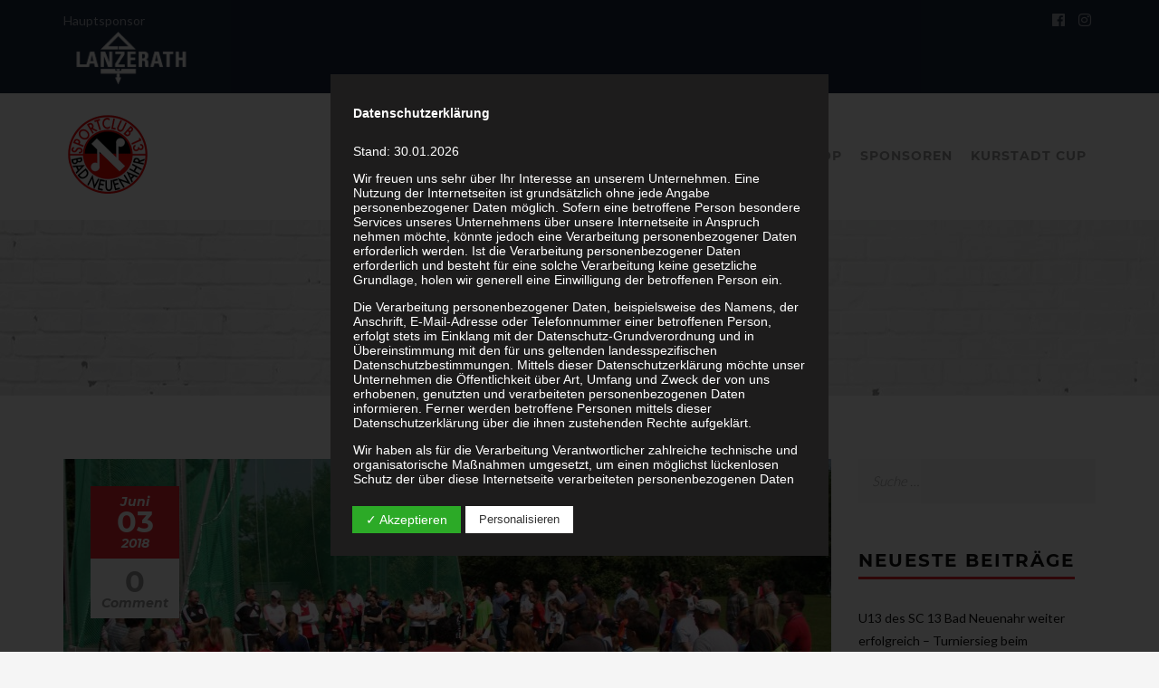

--- FILE ---
content_type: text/html; charset=UTF-8
request_url: https://sc13badneuenahr.de/2018/06/kurstaedterinnentag-2018-war-ein-voller-erfolg/
body_size: 35654
content:
<!DOCTYPE html>
<html lang="de-DE">
<head>
	<meta charset="UTF-8">
	<meta name="viewport" content="width=device-width, initial-scale=1">
	<link rel="profile" href="http://gmpg.org/xfn/11">
	<link rel="pingback" href="https://sc13badneuenahr.de/xmlrpc.php">
	<link rel="shortcut icon" href="https://sc13badneuenahr.de/wp-content/uploads/2016/10/logo_header_75.png">
	<link rel="apple-touch-icon" href="https://sc13badneuenahr.de/wp-content/uploads/2016/08/cropped-logo_header.png"/>
	<title>Kurstädterinnentag 2018 war ein voller Erfolg &#8211; SC 13 Bad Neuenahr e.V.</title>
<meta name='robots' content='max-image-preview:large' />


<link rel="alternate" type="application/rss+xml" title="SC 13 Bad Neuenahr e.V. &raquo; Feed" href="https://sc13badneuenahr.de/feed/" />
<link rel="alternate" type="application/rss+xml" title="SC 13 Bad Neuenahr e.V. &raquo; Kommentar-Feed" href="https://sc13badneuenahr.de/comments/feed/" />
<script type="text/javascript">
window._wpemojiSettings = {"baseUrl":"https:\/\/s.w.org\/images\/core\/emoji\/14.0.0\/72x72\/","ext":".png","svgUrl":"https:\/\/s.w.org\/images\/core\/emoji\/14.0.0\/svg\/","svgExt":".svg","source":{"concatemoji":"https:\/\/sc13badneuenahr.de\/wp-includes\/js\/wp-emoji-release.min.js?ver=6.2"}};
/*! This file is auto-generated */
!function(e,a,t){var n,r,o,i=a.createElement("canvas"),p=i.getContext&&i.getContext("2d");function s(e,t){p.clearRect(0,0,i.width,i.height),p.fillText(e,0,0);e=i.toDataURL();return p.clearRect(0,0,i.width,i.height),p.fillText(t,0,0),e===i.toDataURL()}function c(e){var t=a.createElement("script");t.src=e,t.defer=t.type="text/javascript",a.getElementsByTagName("head")[0].appendChild(t)}for(o=Array("flag","emoji"),t.supports={everything:!0,everythingExceptFlag:!0},r=0;r<o.length;r++)t.supports[o[r]]=function(e){if(p&&p.fillText)switch(p.textBaseline="top",p.font="600 32px Arial",e){case"flag":return s("\ud83c\udff3\ufe0f\u200d\u26a7\ufe0f","\ud83c\udff3\ufe0f\u200b\u26a7\ufe0f")?!1:!s("\ud83c\uddfa\ud83c\uddf3","\ud83c\uddfa\u200b\ud83c\uddf3")&&!s("\ud83c\udff4\udb40\udc67\udb40\udc62\udb40\udc65\udb40\udc6e\udb40\udc67\udb40\udc7f","\ud83c\udff4\u200b\udb40\udc67\u200b\udb40\udc62\u200b\udb40\udc65\u200b\udb40\udc6e\u200b\udb40\udc67\u200b\udb40\udc7f");case"emoji":return!s("\ud83e\udef1\ud83c\udffb\u200d\ud83e\udef2\ud83c\udfff","\ud83e\udef1\ud83c\udffb\u200b\ud83e\udef2\ud83c\udfff")}return!1}(o[r]),t.supports.everything=t.supports.everything&&t.supports[o[r]],"flag"!==o[r]&&(t.supports.everythingExceptFlag=t.supports.everythingExceptFlag&&t.supports[o[r]]);t.supports.everythingExceptFlag=t.supports.everythingExceptFlag&&!t.supports.flag,t.DOMReady=!1,t.readyCallback=function(){t.DOMReady=!0},t.supports.everything||(n=function(){t.readyCallback()},a.addEventListener?(a.addEventListener("DOMContentLoaded",n,!1),e.addEventListener("load",n,!1)):(e.attachEvent("onload",n),a.attachEvent("onreadystatechange",function(){"complete"===a.readyState&&t.readyCallback()})),(e=t.source||{}).concatemoji?c(e.concatemoji):e.wpemoji&&e.twemoji&&(c(e.twemoji),c(e.wpemoji)))}(window,document,window._wpemojiSettings);
</script>
<style type="text/css">
img.wp-smiley,
img.emoji {
	display: inline !important;
	border: none !important;
	box-shadow: none !important;
	height: 1em !important;
	width: 1em !important;
	margin: 0 0.07em !important;
	vertical-align: -0.1em !important;
	background: none !important;
	padding: 0 !important;
}
</style>
	<link rel='stylesheet' id='wp-block-library-css' href='https://sc13badneuenahr.de/wp-includes/css/dist/block-library/style.min.css?ver=6.2' type='text/css' media='all' />
<style id='wp-block-library-theme-inline-css' type='text/css'>
.wp-block-audio figcaption{color:#555;font-size:13px;text-align:center}.is-dark-theme .wp-block-audio figcaption{color:hsla(0,0%,100%,.65)}.wp-block-audio{margin:0 0 1em}.wp-block-code{border:1px solid #ccc;border-radius:4px;font-family:Menlo,Consolas,monaco,monospace;padding:.8em 1em}.wp-block-embed figcaption{color:#555;font-size:13px;text-align:center}.is-dark-theme .wp-block-embed figcaption{color:hsla(0,0%,100%,.65)}.wp-block-embed{margin:0 0 1em}.blocks-gallery-caption{color:#555;font-size:13px;text-align:center}.is-dark-theme .blocks-gallery-caption{color:hsla(0,0%,100%,.65)}.wp-block-image figcaption{color:#555;font-size:13px;text-align:center}.is-dark-theme .wp-block-image figcaption{color:hsla(0,0%,100%,.65)}.wp-block-image{margin:0 0 1em}.wp-block-pullquote{border-bottom:4px solid;border-top:4px solid;color:currentColor;margin-bottom:1.75em}.wp-block-pullquote cite,.wp-block-pullquote footer,.wp-block-pullquote__citation{color:currentColor;font-size:.8125em;font-style:normal;text-transform:uppercase}.wp-block-quote{border-left:.25em solid;margin:0 0 1.75em;padding-left:1em}.wp-block-quote cite,.wp-block-quote footer{color:currentColor;font-size:.8125em;font-style:normal;position:relative}.wp-block-quote.has-text-align-right{border-left:none;border-right:.25em solid;padding-left:0;padding-right:1em}.wp-block-quote.has-text-align-center{border:none;padding-left:0}.wp-block-quote.is-large,.wp-block-quote.is-style-large,.wp-block-quote.is-style-plain{border:none}.wp-block-search .wp-block-search__label{font-weight:700}.wp-block-search__button{border:1px solid #ccc;padding:.375em .625em}:where(.wp-block-group.has-background){padding:1.25em 2.375em}.wp-block-separator.has-css-opacity{opacity:.4}.wp-block-separator{border:none;border-bottom:2px solid;margin-left:auto;margin-right:auto}.wp-block-separator.has-alpha-channel-opacity{opacity:1}.wp-block-separator:not(.is-style-wide):not(.is-style-dots){width:100px}.wp-block-separator.has-background:not(.is-style-dots){border-bottom:none;height:1px}.wp-block-separator.has-background:not(.is-style-wide):not(.is-style-dots){height:2px}.wp-block-table{margin:0 0 1em}.wp-block-table td,.wp-block-table th{word-break:normal}.wp-block-table figcaption{color:#555;font-size:13px;text-align:center}.is-dark-theme .wp-block-table figcaption{color:hsla(0,0%,100%,.65)}.wp-block-video figcaption{color:#555;font-size:13px;text-align:center}.is-dark-theme .wp-block-video figcaption{color:hsla(0,0%,100%,.65)}.wp-block-video{margin:0 0 1em}.wp-block-template-part.has-background{margin-bottom:0;margin-top:0;padding:1.25em 2.375em}
</style>
<link rel='stylesheet' id='classic-theme-styles-css' href='https://sc13badneuenahr.de/wp-includes/css/classic-themes.min.css?ver=6.2' type='text/css' media='all' />
<style id='global-styles-inline-css' type='text/css'>
body{--wp--preset--color--black: #000000;--wp--preset--color--cyan-bluish-gray: #abb8c3;--wp--preset--color--white: #ffffff;--wp--preset--color--pale-pink: #f78da7;--wp--preset--color--vivid-red: #cf2e2e;--wp--preset--color--luminous-vivid-orange: #ff6900;--wp--preset--color--luminous-vivid-amber: #fcb900;--wp--preset--color--light-green-cyan: #7bdcb5;--wp--preset--color--vivid-green-cyan: #00d084;--wp--preset--color--pale-cyan-blue: #8ed1fc;--wp--preset--color--vivid-cyan-blue: #0693e3;--wp--preset--color--vivid-purple: #9b51e0;--wp--preset--gradient--vivid-cyan-blue-to-vivid-purple: linear-gradient(135deg,rgba(6,147,227,1) 0%,rgb(155,81,224) 100%);--wp--preset--gradient--light-green-cyan-to-vivid-green-cyan: linear-gradient(135deg,rgb(122,220,180) 0%,rgb(0,208,130) 100%);--wp--preset--gradient--luminous-vivid-amber-to-luminous-vivid-orange: linear-gradient(135deg,rgba(252,185,0,1) 0%,rgba(255,105,0,1) 100%);--wp--preset--gradient--luminous-vivid-orange-to-vivid-red: linear-gradient(135deg,rgba(255,105,0,1) 0%,rgb(207,46,46) 100%);--wp--preset--gradient--very-light-gray-to-cyan-bluish-gray: linear-gradient(135deg,rgb(238,238,238) 0%,rgb(169,184,195) 100%);--wp--preset--gradient--cool-to-warm-spectrum: linear-gradient(135deg,rgb(74,234,220) 0%,rgb(151,120,209) 20%,rgb(207,42,186) 40%,rgb(238,44,130) 60%,rgb(251,105,98) 80%,rgb(254,248,76) 100%);--wp--preset--gradient--blush-light-purple: linear-gradient(135deg,rgb(255,206,236) 0%,rgb(152,150,240) 100%);--wp--preset--gradient--blush-bordeaux: linear-gradient(135deg,rgb(254,205,165) 0%,rgb(254,45,45) 50%,rgb(107,0,62) 100%);--wp--preset--gradient--luminous-dusk: linear-gradient(135deg,rgb(255,203,112) 0%,rgb(199,81,192) 50%,rgb(65,88,208) 100%);--wp--preset--gradient--pale-ocean: linear-gradient(135deg,rgb(255,245,203) 0%,rgb(182,227,212) 50%,rgb(51,167,181) 100%);--wp--preset--gradient--electric-grass: linear-gradient(135deg,rgb(202,248,128) 0%,rgb(113,206,126) 100%);--wp--preset--gradient--midnight: linear-gradient(135deg,rgb(2,3,129) 0%,rgb(40,116,252) 100%);--wp--preset--duotone--dark-grayscale: url('#wp-duotone-dark-grayscale');--wp--preset--duotone--grayscale: url('#wp-duotone-grayscale');--wp--preset--duotone--purple-yellow: url('#wp-duotone-purple-yellow');--wp--preset--duotone--blue-red: url('#wp-duotone-blue-red');--wp--preset--duotone--midnight: url('#wp-duotone-midnight');--wp--preset--duotone--magenta-yellow: url('#wp-duotone-magenta-yellow');--wp--preset--duotone--purple-green: url('#wp-duotone-purple-green');--wp--preset--duotone--blue-orange: url('#wp-duotone-blue-orange');--wp--preset--font-size--small: 13px;--wp--preset--font-size--medium: 20px;--wp--preset--font-size--large: 36px;--wp--preset--font-size--x-large: 42px;--wp--preset--spacing--20: 0.44rem;--wp--preset--spacing--30: 0.67rem;--wp--preset--spacing--40: 1rem;--wp--preset--spacing--50: 1.5rem;--wp--preset--spacing--60: 2.25rem;--wp--preset--spacing--70: 3.38rem;--wp--preset--spacing--80: 5.06rem;--wp--preset--shadow--natural: 6px 6px 9px rgba(0, 0, 0, 0.2);--wp--preset--shadow--deep: 12px 12px 50px rgba(0, 0, 0, 0.4);--wp--preset--shadow--sharp: 6px 6px 0px rgba(0, 0, 0, 0.2);--wp--preset--shadow--outlined: 6px 6px 0px -3px rgba(255, 255, 255, 1), 6px 6px rgba(0, 0, 0, 1);--wp--preset--shadow--crisp: 6px 6px 0px rgba(0, 0, 0, 1);}:where(.is-layout-flex){gap: 0.5em;}body .is-layout-flow > .alignleft{float: left;margin-inline-start: 0;margin-inline-end: 2em;}body .is-layout-flow > .alignright{float: right;margin-inline-start: 2em;margin-inline-end: 0;}body .is-layout-flow > .aligncenter{margin-left: auto !important;margin-right: auto !important;}body .is-layout-constrained > .alignleft{float: left;margin-inline-start: 0;margin-inline-end: 2em;}body .is-layout-constrained > .alignright{float: right;margin-inline-start: 2em;margin-inline-end: 0;}body .is-layout-constrained > .aligncenter{margin-left: auto !important;margin-right: auto !important;}body .is-layout-constrained > :where(:not(.alignleft):not(.alignright):not(.alignfull)){max-width: var(--wp--style--global--content-size);margin-left: auto !important;margin-right: auto !important;}body .is-layout-constrained > .alignwide{max-width: var(--wp--style--global--wide-size);}body .is-layout-flex{display: flex;}body .is-layout-flex{flex-wrap: wrap;align-items: center;}body .is-layout-flex > *{margin: 0;}:where(.wp-block-columns.is-layout-flex){gap: 2em;}.has-black-color{color: var(--wp--preset--color--black) !important;}.has-cyan-bluish-gray-color{color: var(--wp--preset--color--cyan-bluish-gray) !important;}.has-white-color{color: var(--wp--preset--color--white) !important;}.has-pale-pink-color{color: var(--wp--preset--color--pale-pink) !important;}.has-vivid-red-color{color: var(--wp--preset--color--vivid-red) !important;}.has-luminous-vivid-orange-color{color: var(--wp--preset--color--luminous-vivid-orange) !important;}.has-luminous-vivid-amber-color{color: var(--wp--preset--color--luminous-vivid-amber) !important;}.has-light-green-cyan-color{color: var(--wp--preset--color--light-green-cyan) !important;}.has-vivid-green-cyan-color{color: var(--wp--preset--color--vivid-green-cyan) !important;}.has-pale-cyan-blue-color{color: var(--wp--preset--color--pale-cyan-blue) !important;}.has-vivid-cyan-blue-color{color: var(--wp--preset--color--vivid-cyan-blue) !important;}.has-vivid-purple-color{color: var(--wp--preset--color--vivid-purple) !important;}.has-black-background-color{background-color: var(--wp--preset--color--black) !important;}.has-cyan-bluish-gray-background-color{background-color: var(--wp--preset--color--cyan-bluish-gray) !important;}.has-white-background-color{background-color: var(--wp--preset--color--white) !important;}.has-pale-pink-background-color{background-color: var(--wp--preset--color--pale-pink) !important;}.has-vivid-red-background-color{background-color: var(--wp--preset--color--vivid-red) !important;}.has-luminous-vivid-orange-background-color{background-color: var(--wp--preset--color--luminous-vivid-orange) !important;}.has-luminous-vivid-amber-background-color{background-color: var(--wp--preset--color--luminous-vivid-amber) !important;}.has-light-green-cyan-background-color{background-color: var(--wp--preset--color--light-green-cyan) !important;}.has-vivid-green-cyan-background-color{background-color: var(--wp--preset--color--vivid-green-cyan) !important;}.has-pale-cyan-blue-background-color{background-color: var(--wp--preset--color--pale-cyan-blue) !important;}.has-vivid-cyan-blue-background-color{background-color: var(--wp--preset--color--vivid-cyan-blue) !important;}.has-vivid-purple-background-color{background-color: var(--wp--preset--color--vivid-purple) !important;}.has-black-border-color{border-color: var(--wp--preset--color--black) !important;}.has-cyan-bluish-gray-border-color{border-color: var(--wp--preset--color--cyan-bluish-gray) !important;}.has-white-border-color{border-color: var(--wp--preset--color--white) !important;}.has-pale-pink-border-color{border-color: var(--wp--preset--color--pale-pink) !important;}.has-vivid-red-border-color{border-color: var(--wp--preset--color--vivid-red) !important;}.has-luminous-vivid-orange-border-color{border-color: var(--wp--preset--color--luminous-vivid-orange) !important;}.has-luminous-vivid-amber-border-color{border-color: var(--wp--preset--color--luminous-vivid-amber) !important;}.has-light-green-cyan-border-color{border-color: var(--wp--preset--color--light-green-cyan) !important;}.has-vivid-green-cyan-border-color{border-color: var(--wp--preset--color--vivid-green-cyan) !important;}.has-pale-cyan-blue-border-color{border-color: var(--wp--preset--color--pale-cyan-blue) !important;}.has-vivid-cyan-blue-border-color{border-color: var(--wp--preset--color--vivid-cyan-blue) !important;}.has-vivid-purple-border-color{border-color: var(--wp--preset--color--vivid-purple) !important;}.has-vivid-cyan-blue-to-vivid-purple-gradient-background{background: var(--wp--preset--gradient--vivid-cyan-blue-to-vivid-purple) !important;}.has-light-green-cyan-to-vivid-green-cyan-gradient-background{background: var(--wp--preset--gradient--light-green-cyan-to-vivid-green-cyan) !important;}.has-luminous-vivid-amber-to-luminous-vivid-orange-gradient-background{background: var(--wp--preset--gradient--luminous-vivid-amber-to-luminous-vivid-orange) !important;}.has-luminous-vivid-orange-to-vivid-red-gradient-background{background: var(--wp--preset--gradient--luminous-vivid-orange-to-vivid-red) !important;}.has-very-light-gray-to-cyan-bluish-gray-gradient-background{background: var(--wp--preset--gradient--very-light-gray-to-cyan-bluish-gray) !important;}.has-cool-to-warm-spectrum-gradient-background{background: var(--wp--preset--gradient--cool-to-warm-spectrum) !important;}.has-blush-light-purple-gradient-background{background: var(--wp--preset--gradient--blush-light-purple) !important;}.has-blush-bordeaux-gradient-background{background: var(--wp--preset--gradient--blush-bordeaux) !important;}.has-luminous-dusk-gradient-background{background: var(--wp--preset--gradient--luminous-dusk) !important;}.has-pale-ocean-gradient-background{background: var(--wp--preset--gradient--pale-ocean) !important;}.has-electric-grass-gradient-background{background: var(--wp--preset--gradient--electric-grass) !important;}.has-midnight-gradient-background{background: var(--wp--preset--gradient--midnight) !important;}.has-small-font-size{font-size: var(--wp--preset--font-size--small) !important;}.has-medium-font-size{font-size: var(--wp--preset--font-size--medium) !important;}.has-large-font-size{font-size: var(--wp--preset--font-size--large) !important;}.has-x-large-font-size{font-size: var(--wp--preset--font-size--x-large) !important;}
.wp-block-navigation a:where(:not(.wp-element-button)){color: inherit;}
:where(.wp-block-columns.is-layout-flex){gap: 2em;}
.wp-block-pullquote{font-size: 1.5em;line-height: 1.6;}
</style>
<link rel='stylesheet' id='contact-form-7-css' href='https://sc13badneuenahr.de/wp-content/plugins/contact-form-7/includes/css/styles.css?ver=5.8.3' type='text/css' media='all' />
<link rel='stylesheet' id='dashicons-css' href='https://sc13badneuenahr.de/wp-includes/css/dashicons.min.css?ver=6.2' type='text/css' media='all' />
<link rel='stylesheet' id='dsgvoaio_frontend_css-css' href='https://sc13badneuenahr.de/wp-content/plugins/dsgvo-all-in-one-for-wp/assets/css/plugin.css?ver=6.2' type='text/css' media='all' />
<link rel='stylesheet' id='esg-plugin-settings-css' href='https://sc13badneuenahr.de/wp-content/plugins/essential-grid/public/assets/css/settings.css?ver=3.0.17.1' type='text/css' media='all' />
<link rel='stylesheet' id='tp-fontello-css' href='https://sc13badneuenahr.de/wp-content/plugins/essential-grid/public/assets/font/fontello/css/fontello.css?ver=3.0.17.1' type='text/css' media='all' />
<link rel='stylesheet' id='tp-open-sans-css' href='//sc13badneuenahr.de/wp-content/uploads/omgf/tp-open-sans/tp-open-sans.css?ver=1668943862' type='text/css' media='all' />
<link rel='stylesheet' id='tp-raleway-css' href='//sc13badneuenahr.de/wp-content/uploads/omgf/tp-raleway/tp-raleway.css?ver=1668943862' type='text/css' media='all' />
<link rel='stylesheet' id='tp-droid-serif-css' href='//sc13badneuenahr.de/wp-content/uploads/omgf/tp-droid-serif/tp-droid-serif.css?ver=1668943862' type='text/css' media='all' />
<link rel='stylesheet' id='tp-lato-css' href='//sc13badneuenahr.de/wp-content/uploads/omgf/tp-lato/tp-lato.css?ver=1668943862' type='text/css' media='all' />
<link rel='stylesheet' id='tp-montserrat-css' href='//sc13badneuenahr.de/wp-content/uploads/omgf/tp-montserrat/tp-montserrat.css?ver=1668943862' type='text/css' media='all' />
<link rel='stylesheet' id='font-awesome-shims-css' href='https://sc13badneuenahr.de/wp-content/themes/structure/inc/awesome/css/v4-shims.min.css?ver=6.2' type='text/css' media='all' />
<link rel='stylesheet' id='font-awesome-css' href='https://sc13badneuenahr.de/wp-content/themes/structure/inc/awesome/css/fontawesome-all.min.css?ver=6.2' type='text/css' media='all' />
<link rel='stylesheet' id='font-montserrat-css' href='https://sc13badneuenahr.de/wp-content/themes/structure/fonts/montserrat/font-montserrat.css?ver=6.2' type='text/css' media='all' />
<link rel='stylesheet' id='vc_google_fonts_playfair_display-css' href='//sc13badneuenahr.de/wp-content/uploads/omgf/vc_google_fonts_playfair_display/vc_google_fonts_playfair_display.css?ver=1668943862' type='text/css' media='all' />
<link rel='stylesheet' id='thememove-style-css' href='https://sc13badneuenahr.de/wp-content/themes/structure/style.css?ver=6.2' type='text/css' media='all' />
<link rel='stylesheet' id='thememove-main-css' href='https://sc13badneuenahr.de/wp-content/themes/structure/css/main-style.css?ver=6.2' type='text/css' media='all' />
<link rel='stylesheet' id='jquery.menu-css-css' href='https://sc13badneuenahr.de/wp-content/themes/structure/js/jQuery.mmenu/css/jquery.mmenu.all.css?ver=6.2' type='text/css' media='all' />
<script type='text/javascript' src='https://sc13badneuenahr.de/wp-includes/js/jquery/jquery.min.js?ver=3.6.3' id='jquery-core-js'></script>
<script type='text/javascript' src='https://sc13badneuenahr.de/wp-includes/js/jquery/jquery-migrate.min.js?ver=3.4.0' id='jquery-migrate-js'></script>
<script type='text/javascript' id='dsdvo_tarteaucitron-js-extra'>
/* <![CDATA[ */
var parms = {"version":"4.3","close_popup_auto":"off","animation_time":"1000","nolabel":"NEIN","yeslabel":"JA","showpolicyname":"Datenschutzbedingungen \/ Cookies angezeigen","maincatname":"Allgemeine Cookies","language":"de","woocommercecookies":" ","polylangcookie":"","usenocookies":"Dieser Dienst nutzt keine Cookies.","nocookietext":"Dieser Dienst hat keine Cookies gespeichert.","cookietextusage":"Gespeicherte Cookies:","cookietextusagebefore":"Folgende Cookies k\u00f6nnen gespeichert werden:","adminajaxurl":"https:\/\/sc13badneuenahr.de\/wp-admin\/admin-ajax.php","vgwort_defaultoptinout":"optin","koko_defaultoptinout":"optin","ga_defaultoptinout":"optin","notice_design":"dark","expiretime":"7","noticestyle":"style3","backgroundcolor":"#333","textcolor":"#ffffff","buttonbackground":"#fff","buttontextcolor":"#333","buttonlinkcolor":"","cookietext":"<p>Wir verwenden technisch notwendige Cookies auf unserer Webseite sowie externe Dienste.\u00a0Standardm\u00e4\u00dfig sind alle externen Dienste deaktiviert. Sie k\u00f6nnen diese jedoch nach belieben aktivieren & deaktivieren.\nF\u00fcr weitere Informationen lesen Sie unsere Datenschutzbestimmungen.<\/p>\n","cookieaccepttext":"Akzeptieren","btn_text_customize":"Personalisieren","cookietextscroll":"Durch das fortgesetzte bl\u00e4ttern stimmen Sie der Nutzung von externen Diensten und Cookies zu.","policyurl":"https:\/\/sc13badneuenahr.de\/datenschutzerklaerung\/","policyurltext":"Hier finden Sie unsere Datenschutzbestimmungen","ablehnentxt":"Ablehnen","ablehnentext":"Sie haben die Bedingungen abgelehnt. Sie werden daher auf google.de weitergeleitet.","ablehnenurl":"www.google.de","showrejectbtn":"off","popupagbs":"<div class='dsgvo_aio_policy'><h2>Datenschutzerkl\u00e4rung<\/h2><br \/>\nStand: 30.01.2026<\/p>\n<p>Wir freuen uns sehr \u00fcber Ihr Interesse an unserem Unternehmen. Eine Nutzung der Internetseiten ist grunds\u00e4tzlich ohne jede Angabe personenbezogener Daten m\u00f6glich. Sofern eine betroffene Person besondere Services unseres Unternehmens \u00fcber unsere Internetseite in Anspruch nehmen m\u00f6chte, k\u00f6nnte jedoch eine Verarbeitung personenbezogener Daten erforderlich werden. Ist die Verarbeitung personenbezogener Daten erforderlich und besteht f\u00fcr eine solche Verarbeitung keine gesetzliche Grundlage, holen wir generell eine Einwilligung der betroffenen Person ein.<\/p>\n<p>Die Verarbeitung personenbezogener Daten, beispielsweise des Namens, der Anschrift, E-Mail-Adresse oder Telefonnummer einer betroffenen Person, erfolgt stets im Einklang mit der Datenschutz-Grundverordnung und in \u00dcbereinstimmung mit den f\u00fcr uns geltenden landesspezifischen Datenschutzbestimmungen. Mittels dieser Datenschutzerkl\u00e4rung m\u00f6chte unser Unternehmen die \u00d6ffentlichkeit \u00fcber Art, Umfang und Zweck der von uns erhobenen, genutzten und verarbeiteten personenbezogenen Daten informieren. Ferner werden betroffene Personen mittels dieser Datenschutzerkl\u00e4rung \u00fcber die ihnen zustehenden Rechte aufgekl\u00e4rt.<\/p>\n<p>Wir haben als f\u00fcr die Verarbeitung Verantwortlicher zahlreiche technische und organisatorische Ma\u00dfnahmen umgesetzt, um einen m\u00f6glichst l\u00fcckenlosen Schutz der \u00fcber diese Internetseite verarbeiteten personenbezogenen Daten sicherzustellen. Dennoch k\u00f6nnen Internetbasierte Daten\u00fcbertragungen grunds\u00e4tzlich Sicherheitsl\u00fccken aufweisen, sodass ein absoluter Schutz nicht gew\u00e4hrleistet werden kann. Aus diesem Grund steht es jeder betroffenen Person frei, personenbezogene Daten auch auf alternativen Wegen, beispielsweise telefonisch, an uns zu \u00fcbermitteln.<br \/>\n<h4>Begriffsbestimmungen<\/h4><br \/>\nDie Datenschutzerkl\u00e4rung beruht auf den Begrifflichkeiten, die durch den Europ\u00e4ischen Richtlinien- und Verordnungsgeber beim Erlass der Datenschutz-Grundverordnung (DS-GVO) verwendet wurden. Unsere Datenschutzerkl\u00e4rung soll sowohl f\u00fcr die \u00d6ffentlichkeit als auch f\u00fcr unsere Kunden und Gesch\u00e4ftspartner einfach lesbar und verst\u00e4ndlich sein. Um dies zu gew\u00e4hrleisten, m\u00f6chten wir vorab die verwendeten Begrifflichkeiten erl\u00e4utern.<\/p>\n<p>Wir verwenden in dieser Datenschutzerkl\u00e4rung unter anderem die folgenden Begriffe:<br \/>\n<ul><br \/>\n \t<li><br \/>\n<h4>a)\u00a0\u00a0\u00a0 personenbezogene Daten<\/h4><br \/>\nPersonenbezogene Daten sind alle Informationen, die sich auf eine identifizierte oder identifizierbare nat\u00fcrliche Person (im Folgenden \u201ebetroffene Person\") beziehen. Als identifizierbar wird eine nat\u00fcrliche Person angesehen, die direkt oder indirekt, insbesondere mittels Zuordnung zu einer Kennung wie einem Namen, zu einer Kennnummer, zu Standortdaten, zu einer Online-Kennung oder zu einem oder mehreren besonderen Merkmalen, die Ausdruck der physischen, physiologischen, genetischen, psychischen, wirtschaftlichen, kulturellen oder sozialen Identit\u00e4t dieser nat\u00fcrlichen Person sind, identifiziert werden kann.<\/li><br \/>\n \t<li><br \/>\n<h4>b)\u00a0\u00a0\u00a0 betroffene Person<\/h4><br \/>\nBetroffene Person ist jede identifizierte oder identifizierbare nat\u00fcrliche Person, deren personenbezogene Daten von dem f\u00fcr die Verarbeitung Verantwortlichen verarbeitet werden.<\/li><br \/>\n \t<li><br \/>\n<h4>c)\u00a0\u00a0\u00a0 Verarbeitung<\/h4><br \/>\nVerarbeitung ist jeder mit oder ohne Hilfe automatisierter Verfahren ausgef\u00fchrte Vorgang oder jede solche Vorgangsreihe im Zusammenhang mit personenbezogenen Daten wie das Erheben, das Erfassen, die Organisation, das Ordnen, die Speicherung, die Anpassung oder Ver\u00e4nderung, das Auslesen, das Abfragen, die Verwendung, die Offenlegung durch \u00dcbermittlung, Verbreitung oder eine andere Form der Bereitstellung, den Abgleich oder die Verkn\u00fcpfung, die Einschr\u00e4nkung, das L\u00f6schen oder die Vernichtung.<\/li><br \/>\n \t<li><br \/>\n<h4>d)\u00a0\u00a0\u00a0 Einschr\u00e4nkung der Verarbeitung<\/h4><br \/>\nEinschr\u00e4nkung der Verarbeitung ist die Markierung gespeicherter personenbezogener Daten mit dem Ziel, ihre k\u00fcnftige Verarbeitung einzuschr\u00e4nken.<\/li><br \/>\n \t<li><br \/>\n<h4>e)\u00a0\u00a0\u00a0 Profiling<\/h4><br \/>\nProfiling ist jede Art der automatisierten Verarbeitung personenbezogener Daten, die darin besteht, dass diese personenbezogenen Daten verwendet werden, um bestimmte pers\u00f6nliche Aspekte, die sich auf eine nat\u00fcrliche Person beziehen, zu bewerten, insbesondere, um Aspekte bez\u00fcglich Arbeitsleistung, wirtschaftlicher Lage, Gesundheit, pers\u00f6nlicher Vorlieben, Interessen, Zuverl\u00e4ssigkeit, Verhalten, Aufenthaltsort oder Ortswechsel dieser nat\u00fcrlichen Person zu analysieren oder vorherzusagen.<\/li><br \/>\n \t<li><br \/>\n<h4>f)\u00a0\u00a0\u00a0\u00a0 Pseudonymisierung<\/h4><br \/>\nPseudonymisierung ist die Verarbeitung personenbezogener Daten in einer Weise, auf welche die personenbezogenen Daten ohne Hinzuziehung zus\u00e4tzlicher Informationen nicht mehr einer spezifischen betroffenen Person zugeordnet werden k\u00f6nnen, sofern diese zus\u00e4tzlichen Informationen gesondert aufbewahrt werden und technischen und organisatorischen Ma\u00dfnahmen unterliegen, die gew\u00e4hrleisten, dass die personenbezogenen Daten nicht einer identifizierten oder identifizierbaren nat\u00fcrlichen Person zugewiesen werden.<\/li><br \/>\n \t<li><br \/>\n<h4>g)\u00a0\u00a0\u00a0 Verantwortlicher oder f\u00fcr die Verarbeitung Verantwortlicher<\/h4><br \/>\nVerantwortlicher oder f\u00fcr die Verarbeitung Verantwortlicher ist die nat\u00fcrliche oder juristische Person, Beh\u00f6rde, Einrichtung oder andere Stelle, die allein oder gemeinsam mit anderen \u00fcber die Zwecke und Mittel der Verarbeitung von personenbezogenen Daten entscheidet. Sind die Zwecke und Mittel dieser Verarbeitung durch das Unionsrecht oder das Recht der Mitgliedstaaten vorgegeben, so kann der Verantwortliche beziehungsweise k\u00f6nnen die bestimmten Kriterien seiner Benennung nach dem Unionsrecht oder dem Recht der Mitgliedstaaten vorgesehen werden.<\/li><br \/>\n \t<li><br \/>\n<h4>h)\u00a0\u00a0\u00a0 Auftragsverarbeiter<\/h4><br \/>\nAuftragsverarbeiter ist eine nat\u00fcrliche oder juristische Person, Beh\u00f6rde, Einrichtung oder andere Stelle, die personenbezogene Daten im Auftrag des Verantwortlichen verarbeitet.<\/li><br \/>\n \t<li><br \/>\n<h4>i)\u00a0\u00a0\u00a0\u00a0\u00a0 Empf\u00e4nger<\/h4><br \/>\nEmpf\u00e4nger ist eine nat\u00fcrliche oder juristische Person, Beh\u00f6rde, Einrichtung oder andere Stelle, der personenbezogene Daten offengelegt werden, unabh\u00e4ngig davon, ob es sich bei ihr um einen Dritten handelt oder nicht. Beh\u00f6rden, die im Rahmen eines bestimmten Untersuchungsauftrags nach dem Unionsrecht oder dem Recht der Mitgliedstaaten m\u00f6glicherweise personenbezogene Daten erhalten, gelten jedoch nicht als Empf\u00e4nger.<\/li><br \/>\n \t<li><br \/>\n<h4>j)\u00a0\u00a0\u00a0\u00a0\u00a0 Dritter<\/h4><br \/>\nDritter ist eine nat\u00fcrliche oder juristische Person, Beh\u00f6rde, Einrichtung oder andere Stelle au\u00dfer der betroffenen Person, dem Verantwortlichen, dem Auftragsverarbeiter und den Personen, die unter der unmittelbaren Verantwortung des Verantwortlichen oder des Auftragsverarbeiters befugt sind, die personenbezogenen Daten zu verarbeiten.<\/li><br \/>\n \t<li><br \/>\n<h4>k)\u00a0\u00a0\u00a0 Einwilligung<\/h4><br \/>\nEinwilligung ist jede von der betroffenen Person freiwillig f\u00fcr den bestimmten Fall in informierter Weise und unmissverst\u00e4ndlich abgegebene Willensbekundung in Form einer Erkl\u00e4rung oder einer sonstigen eindeutigen best\u00e4tigenden Handlung, mit der die betroffene Person zu verstehen gibt, dass sie mit der Verarbeitung der sie betreffenden personenbezogenen Daten einverstanden ist.<\/li><br \/>\n<\/ul><br \/>\n<h4>Name und Anschrift des f\u00fcr die Verarbeitung Verantwortlichen<\/h4><br \/>\nVerantwortlicher im Sinne der Datenschutz-Grundverordnung, sonstiger in den Mitgliedstaaten der Europ\u00e4ischen Union geltenden Datenschutzgesetze und anderer Bestimmungen mit datenschutzrechtlichem Charakter ist die:<\/p>\n<p>SC13 Bad Neuenahr <\/p>\n<p>Manuela J\u00fcngling<\/p>\n<p>Kreuzstrasse 110<\/p>\n<p>53474 Bad Neuenahr <\/p>\n<p>Deutschland <\/p>\n<p>(+49) 26 41-20 54 89<\/p>\n<p>E-Mail:\u00a0<img class='dsgvoaio_emailpng' src='https:\/\/sc13badneuenahr.de\/wp-content\/dsgvo-all-in-one-wp\/sserdaliame.png'><\/p>\n<p><h4>Cookies \/ SessionStorage \/ LocalStorage<\/h4><br \/>\nDie Internetseiten verwenden teilweise so genannte Cookies, LocalStorage und SessionStorage. Dies dient dazu, unser Angebot nutzerfreundlicher, effektiver und sicherer zu machen. Local Storage und SessionStorage ist eine Technologie, mit welcher ihr Browser Daten auf Ihrem Computer oder mobilen Ger\u00e4t abspeichert. Cookies sind Textdateien, welche \u00fcber einen Internetbrowser auf einem Computersystem abgelegt und gespeichert werden. Sie k\u00f6nnen die Verwendung von Cookies, LocalStorage und SessionStorage durch entsprechende Einstellung in Ihrem Browser verhindern.<\/p>\n<p>Zahlreiche Internetseiten und Server verwenden Cookies. Viele Cookies enthalten eine sogenannte Cookie-ID. Eine Cookie-ID ist eine eindeutige Kennung des Cookies. Sie besteht aus einer Zeichenfolge, durch welche Internetseiten und Server dem konkreten Internetbrowser zugeordnet werden k\u00f6nnen, in dem das Cookie gespeichert wurde. Dies erm\u00f6glicht es den besuchten Internetseiten und Servern, den individuellen Browser der betroffenen Person von anderen Internetbrowsern, die andere Cookies enthalten, zu unterscheiden. Ein bestimmter Internetbrowser kann \u00fcber die eindeutige Cookie-ID wiedererkannt und identifiziert werden.<\/p>\n<p>Durch den Einsatz von Cookies kann den Nutzern dieser Internetseite nutzerfreundlichere Services bereitstellen, die ohne die Cookie-Setzung nicht m\u00f6glich w\u00e4ren.<\/p>\n<p>Mittels eines Cookies k\u00f6nnen die Informationen und Angebote auf unserer Internetseite im Sinne des Benutzers optimiert werden. Cookies erm\u00f6glichen uns, wie bereits erw\u00e4hnt, die Benutzer unserer Internetseite wiederzuerkennen. Zweck dieser Wiedererkennung ist es, den Nutzern die Verwendung unserer Internetseite zu erleichtern. Der Benutzer einer Internetseite, die Cookies verwendet, muss beispielsweise nicht bei jedem Besuch der Internetseite erneut seine Zugangsdaten eingeben, weil dies von der Internetseite und dem auf dem Computersystem des Benutzers abgelegten Cookie \u00fcbernommen wird. Ein weiteres Beispiel ist das Cookie eines Warenkorbes im Online-Shop. Der Online-Shop merkt sich die Artikel, die ein Kunde in den virtuellen Warenkorb gelegt hat, \u00fcber ein Cookie.<\/p>\n<p>Die betroffene Person kann die Setzung von Cookies durch unsere Internetseite jederzeit mittels einer entsprechenden Einstellung des genutzten Internetbrowsers verhindern und damit der Setzung von Cookies dauerhaft widersprechen. Ferner k\u00f6nnen bereits gesetzte Cookies jederzeit \u00fcber einen Internetbrowser oder andere Softwareprogramme gel\u00f6scht werden. Dies ist in allen g\u00e4ngigen Internetbrowsern m\u00f6glich. Deaktiviert die betroffene Person die Setzung von Cookies in dem genutzten Internetbrowser, sind unter Umst\u00e4nden nicht alle Funktionen unserer Internetseite vollumf\u00e4nglich nutzbar.<br \/>\n<h4>Erfassung von allgemeinen Daten und Informationen<\/h4><br \/>\nDie Internetseite erfasst mit jedem Aufruf der Internetseite durch eine betroffene Person oder ein automatisiertes System eine Reihe von allgemeinen Daten und Informationen. Diese allgemeinen Daten und Informationen werden in den Logfiles des Servers gespeichert. Erfasst werden k\u00f6nnen die (1) verwendeten Browsertypen und Versionen, (2) das vom zugreifenden System verwendete Betriebssystem, (3) die Internetseite, von welcher ein zugreifendes System auf unsere Internetseite gelangt (sogenannte Referrer), (4) die Unterwebseiten, welche \u00fcber ein zugreifendes System auf unserer Internetseite angesteuert werden, (5) das Datum und die Uhrzeit eines Zugriffs auf die Internetseite, (6) eine Internet-Protokoll-Adresse (IP-Adresse), (7) der Internet-Service-Provider des zugreifenden Systems und (8) sonstige \u00e4hnliche Daten und Informationen, die der Gefahrenabwehr im Falle von Angriffen auf unsere informationstechnologischen Systeme dienen.<\/p>\n<p>Bei der Nutzung dieser allgemeinen Daten und Informationen ziehen wird keine R\u00fcckschl\u00fcsse auf die betroffene Person. Diese Informationen werden vielmehr ben\u00f6tigt, um (1) die Inhalte unserer Internetseite korrekt auszuliefern, (2) die Inhalte unserer Internetseite sowie die Werbung f\u00fcr diese zu optimieren, (3) die dauerhafte Funktionsf\u00e4higkeit unserer informationstechnologischen Systeme und der Technik unserer Internetseite zu gew\u00e4hrleisten sowie (4) um Strafverfolgungsbeh\u00f6rden im Falle eines Cyberangriffes die zur Strafverfolgung notwendigen Informationen bereitzustellen. Diese anonym erhobenen Daten und Informationen werden durch uns daher einerseits statistisch und ferner mit dem Ziel ausgewertet, den Datenschutz und die Datensicherheit in unserem Unternehmen zu erh\u00f6hen, um letztlich ein optimales Schutzniveau f\u00fcr die von uns verarbeiteten personenbezogenen Daten sicherzustellen. Die anonymen Daten der Server-Logfiles werden getrennt von allen durch eine betroffene Person angegebenen personenbezogenen Daten gespeichert.<br \/>\n<h4>Registrierung auf unserer Internetseite<\/h4><br \/>\nDie betroffene Person hat die M\u00f6glichkeit, sich auf der Internetseite des f\u00fcr die Verarbeitung Verantwortlichen unter Angabe von personenbezogenen Daten zu registrieren. Welche personenbezogenen Daten dabei an den f\u00fcr die Verarbeitung Verantwortlichen \u00fcbermittelt werden, ergibt sich aus der jeweiligen Eingabemaske, die f\u00fcr die Registrierung verwendet wird. Die von der betroffenen Person eingegebenen personenbezogenen Daten werden ausschlie\u00dflich f\u00fcr die interne Verwendung bei dem f\u00fcr die Verarbeitung Verantwortlichen und f\u00fcr eigene Zwecke erhoben und gespeichert. Der f\u00fcr die Verarbeitung Verantwortliche kann die Weitergabe an einen oder mehrere Auftragsverarbeiter, beispielsweise einen Paketdienstleister, veranlassen, der die personenbezogenen Daten ebenfalls ausschlie\u00dflich f\u00fcr eine interne Verwendung, die dem f\u00fcr die Verarbeitung Verantwortlichen zuzurechnen ist, nutzt.<\/p>\n<p>Durch eine Registrierung auf der Internetseite des f\u00fcr die Verarbeitung Verantwortlichen wird ferner die vom Internet-Service-Provider (ISP) der betroffenen Person vergebene IP-Adresse, das Datum sowie die Uhrzeit der Registrierung gespeichert. Die Speicherung dieser Daten erfolgt vor dem Hintergrund, dass nur so der Missbrauch unserer Dienste verhindert werden kann, und diese Daten im Bedarfsfall erm\u00f6glichen, begangene Straftaten aufzukl\u00e4ren. Insofern ist die Speicherung dieser Daten zur Absicherung des f\u00fcr die Verarbeitung Verantwortlichen erforderlich. Eine Weitergabe dieser Daten an Dritte erfolgt grunds\u00e4tzlich nicht, sofern keine gesetzliche Pflicht zur Weitergabe besteht oder die Weitergabe der Strafverfolgung dient.<\/p>\n<p>Die Registrierung der betroffenen Person unter freiwilliger Angabe personenbezogener Daten dient dem f\u00fcr die Verarbeitung Verantwortlichen dazu, der betroffenen Person Inhalte oder Leistungen anzubieten, die aufgrund der Natur der Sache nur registrierten Benutzern angeboten werden k\u00f6nnen. Registrierten Personen steht die M\u00f6glichkeit frei, die bei der Registrierung angegebenen personenbezogenen Daten jederzeit abzu\u00e4ndern oder vollst\u00e4ndig aus dem Datenbestand des f\u00fcr die Verarbeitung Verantwortlichen l\u00f6schen zu lassen.<\/p>\n<p>Der f\u00fcr die Verarbeitung Verantwortliche erteilt jeder betroffenen Person jederzeit auf Anfrage Auskunft dar\u00fcber, welche personenbezogenen Daten \u00fcber die betroffene Person gespeichert sind. Ferner berichtigt oder l\u00f6scht der f\u00fcr die Verarbeitung Verantwortliche personenbezogene Daten auf Wunsch oder Hinweis der betroffenen Person, soweit dem keine gesetzlichen Aufbewahrungspflichten entgegenstehen. Die Gesamtheit der Mitarbeiter des f\u00fcr die Verarbeitung Verantwortlichen stehen der betroffenen Person in diesem Zusammenhang als Ansprechpartner zur Verf\u00fcgung.<br \/>\n<h4>Kontaktm\u00f6glichkeit \u00fcber die Internetseite<\/h4><br \/>\nDie Internetseite enth\u00e4lt aufgrund von gesetzlichen Vorschriften Angaben, die eine schnelle elektronische Kontaktaufnahme zu unserem Unternehmen sowie eine unmittelbare Kommunikation mit uns erm\u00f6glichen, was ebenfalls eine allgemeine Adresse der sogenannten elektronischen Post (E-Mail-Adresse) umfasst. Sofern eine betroffene Person per E-Mail oder \u00fcber ein Kontaktformular den Kontakt mit dem f\u00fcr die Verarbeitung Verantwortlichen aufnimmt, werden die von der betroffenen Person \u00fcbermittelten personenbezogenen Daten automatisch gespeichert. Solche auf freiwilliger Basis von einer betroffenen Person an den f\u00fcr die Verarbeitung Verantwortlichen \u00fcbermittelten personenbezogenen Daten werden f\u00fcr Zwecke der Bearbeitung oder der Kontaktaufnahme zur betroffenen Person gespeichert. Es erfolgt keine Weitergabe dieser personenbezogenen Daten an Dritte.<br \/>\n<h4>Kommentarfunktion im Blog auf der Internetseite<\/h4><br \/>\nWir bieten den Nutzern auf einem Blog, der sich auf der Internetseite des f\u00fcr die Verarbeitung Verantwortlichen befindet, die M\u00f6glichkeit, individuelle Kommentare zu einzelnen Blog-Beitr\u00e4gen zu hinterlassen. Ein Blog ist ein auf einer Internetseite gef\u00fchrtes, in der Regel \u00f6ffentlich einsehbares Portal, in welchem eine oder mehrere Personen, die Blogger oder Web-Blogger genannt werden, Artikel posten oder Gedanken in sogenannten Blogposts niederschreiben k\u00f6nnen. Die Blogposts k\u00f6nnen in der Regel von Dritten kommentiert werden.<\/p>\n<p>Hinterl\u00e4sst eine betroffene Person einen Kommentar in dem auf dieser Internetseite ver\u00f6ffentlichten Blog, werden neben den von der betroffenen Person hinterlassenen Kommentaren auch Angaben zum Zeitpunkt der Kommentareingabe sowie zu dem von der betroffenen Person gew\u00e4hlten Nutzernamen (Pseudonym) gespeichert und ver\u00f6ffentlicht. Ferner wird die vom Internet-Service-Provider (ISP) der betroffenen Person vergebene IP-Adresse mitprotokolliert. Diese Speicherung der IP-Adresse erfolgt aus Sicherheitsgr\u00fcnden und f\u00fcr den Fall, dass die betroffene Person durch einen abgegebenen Kommentar die Rechte Dritter verletzt oder rechtswidrige Inhalte postet. Die Speicherung dieser personenbezogenen Daten erfolgt daher im eigenen Interesse des f\u00fcr die Verarbeitung Verantwortlichen, damit sich dieser im Falle einer Rechtsverletzung gegebenenfalls exkulpieren k\u00f6nnte. Es erfolgt keine Weitergabe dieser erhobenen personenbezogenen Daten an Dritte, sofern eine solche Weitergabe nicht gesetzlich vorgeschrieben ist oder der Rechtsverteidigung des f\u00fcr die Verarbeitung Verantwortlichen dient.<br \/>\n<h4>Gravatar<\/h4><br \/>\nBei Kommentaren wird auf den Gravatar Service von Auttomatic zur\u00fcckgegriffen. Gravatar gleicht Ihre Email-Adresse ab und bildet \u2013 sofern Sie dort registriert sind \u2013 Ihr Avatar-Bild neben dem Kommentar ab. Sollten Sie nicht registriert sein, wird kein Bild angezeigt. Zu beachten ist, dass alle registrierten WordPress-User automatisch auch bei Gravatar registriert sind. Details zu Gravatar: <a href=\"https:\/\/de.gravatar.com\" target=\"blank\">https:\/\/de.gravatar.com<\/a><br \/>\n<h4>Routinem\u00e4\u00dfige L\u00f6schung und Sperrung von personenbezogenen Daten<\/h4><br \/>\nDer f\u00fcr die Verarbeitung Verantwortliche verarbeitet und speichert personenbezogene Daten der betroffenen Person nur f\u00fcr den Zeitraum, der zur Erreichung des Speicherungszwecks erforderlich ist oder sofern dies durch den Europ\u00e4ischen Richtlinien- und Verordnungsgeber oder einen anderen Gesetzgeber in Gesetzen oder Vorschriften, welchen der f\u00fcr die Verarbeitung Verantwortliche unterliegt, vorgesehen wurde.<\/p>\n<p>Entf\u00e4llt der Speicherungszweck oder l\u00e4uft eine vom Europ\u00e4ischen Richtlinien- und Verordnungsgeber oder einem anderen zust\u00e4ndigen Gesetzgeber vorgeschriebene Speicherfrist ab, werden die personenbezogenen Daten routinem\u00e4\u00dfig und entsprechend den gesetzlichen Vorschriften gesperrt oder gel\u00f6scht.<br \/>\n<h4>Rechte der betroffenen Person<\/h4><br \/>\n<ul><br \/>\n \t<li><br \/>\n<h4>a)\u00a0\u00a0\u00a0 Recht auf Best\u00e4tigung<\/h4><br \/>\nJede betroffene Person hat das vom Europ\u00e4ischen Richtlinien- und Verordnungsgeber einger\u00e4umte Recht, von dem f\u00fcr die Verarbeitung Verantwortlichen eine Best\u00e4tigung dar\u00fcber zu verlangen, ob sie betreffende personenbezogene Daten verarbeitet werden. M\u00f6chte eine betroffene Person dieses Best\u00e4tigungsrecht in Anspruch nehmen, kann sie sich hierzu jederzeit an einen Mitarbeiter des f\u00fcr die Verarbeitung Verantwortlichen wenden.<\/li><br \/>\n \t<li><br \/>\n<h4>b)\u00a0\u00a0\u00a0 Recht auf Auskunft<\/h4><br \/>\nJede von der Verarbeitung personenbezogener Daten betroffene Person hat das vom Europ\u00e4ischen Richtlinien- und Verordnungsgeber gew\u00e4hrte Recht, jederzeit von dem f\u00fcr die Verarbeitung Verantwortlichen unentgeltliche Auskunft \u00fcber die zu seiner Person gespeicherten personenbezogenen Daten und eine Kopie dieser Auskunft zu erhalten. Ferner hat der Europ\u00e4ische Richtlinien- und Verordnungsgeber der betroffenen Person Auskunft \u00fcber folgende Informationen zugestanden:<br \/>\n<ul><br \/>\n \t<li>die Verarbeitungszwecke<\/li><br \/>\n \t<li>die Kategorien personenbezogener Daten, die verarbeitet werden<\/li><br \/>\n \t<li>die Empf\u00e4nger oder Kategorien von Empf\u00e4ngern, gegen\u00fcber denen die personenbezogenen Daten offengelegt worden sind oder noch offengelegt werden, insbesondere bei Empf\u00e4ngern in Drittl\u00e4ndern oder bei internationalen Organisationen<\/li><br \/>\n \t<li>falls m\u00f6glich die geplante Dauer, f\u00fcr die die personenbezogenen Daten gespeichert werden, oder, falls dies nicht m\u00f6glich ist, die Kriterien f\u00fcr die Festlegung dieser Dauer<\/li><br \/>\n \t<li>das Bestehen eines Rechts auf Berichtigung oder L\u00f6schung der sie betreffenden personenbezogenen Daten oder auf Einschr\u00e4nkung der Verarbeitung durch den Verantwortlichen oder eines Widerspruchsrechts gegen diese Verarbeitung<\/li><br \/>\n \t<li>das Bestehen eines Beschwerderechts bei einer Aufsichtsbeh\u00f6rde<\/li><br \/>\n \t<li>wenn die personenbezogenen Daten nicht bei der betroffenen Person erhoben werden: Alle verf\u00fcgbaren Informationen \u00fcber die Herkunft der Daten<\/li><br \/>\n \t<li>das Bestehen einer automatisierten Entscheidungsfindung einschlie\u00dflich Profiling gem\u00e4\u00df Artikel 22 Abs.1 und 4 DS-GVO und \u2014 zumindest in diesen F\u00e4llen \u2014 aussagekr\u00e4ftige Informationen \u00fcber die involvierte Logik sowie die Tragweite und die angestrebten Auswirkungen einer derartigen Verarbeitung f\u00fcr die betroffene Person<\/li><br \/>\n<\/ul><br \/>\nFerner steht der betroffenen Person ein Auskunftsrecht dar\u00fcber zu, ob personenbezogene Daten an ein Drittland oder an eine internationale Organisation \u00fcbermittelt wurden. Sofern dies der Fall ist, so steht der betroffenen Person im \u00dcbrigen das Recht zu, Auskunft \u00fcber die geeigneten Garantien im Zusammenhang mit der \u00dcbermittlung zu erhalten.<\/p>\n<p>M\u00f6chte eine betroffene Person dieses Auskunftsrecht in Anspruch nehmen, kann sie sich hierzu jederzeit an einen Mitarbeiter des f\u00fcr die Verarbeitung Verantwortlichen wenden.<\/li><br \/>\n \t<li><br \/>\n<h4>c)\u00a0\u00a0\u00a0 Recht auf Berichtigung<\/h4><br \/>\nJede von der Verarbeitung personenbezogener Daten betroffene Person hat das vom Europ\u00e4ischen Richtlinien- und Verordnungsgeber gew\u00e4hrte Recht, die unverz\u00fcgliche Berichtigung sie betreffender unrichtiger personenbezogener Daten zu verlangen. Ferner steht der betroffenen Person das Recht zu, unter Ber\u00fccksichtigung der Zwecke der Verarbeitung, die Vervollst\u00e4ndigung unvollst\u00e4ndiger personenbezogener Daten \u2014 auch mittels einer erg\u00e4nzenden Erkl\u00e4rung \u2014 zu verlangen.<\/p>\n<p>M\u00f6chte eine betroffene Person dieses Berichtigungsrecht in Anspruch nehmen, kann sie sich hierzu jederzeit an einen Mitarbeiter des f\u00fcr die Verarbeitung Verantwortlichen wenden.<\/li><br \/>\n \t<li><br \/>\n<h4>d)\u00a0\u00a0\u00a0 Recht auf L\u00f6schung (Recht auf Vergessen werden)<\/h4><br \/>\nJede von der Verarbeitung personenbezogener Daten betroffene Person hat das vom Europ\u00e4ischen Richtlinien- und Verordnungsgeber gew\u00e4hrte Recht, von dem Verantwortlichen zu verlangen, dass die sie betreffenden personenbezogenen Daten unverz\u00fcglich gel\u00f6scht werden, sofern einer der folgenden Gr\u00fcnde zutrifft und soweit die Verarbeitung nicht erforderlich ist:<br \/>\n<ul><br \/>\n \t<li>Die personenbezogenen Daten wurden f\u00fcr solche Zwecke erhoben oder auf sonstige Weise verarbeitet, f\u00fcr welche sie nicht mehr notwendig sind.<\/li><br \/>\n \t<li>Die betroffene Person widerruft ihre Einwilligung, auf die sich die Verarbeitung gem\u00e4\u00df Art. 6 Abs. 1 Buchstabe a DS-GVO oder Art. 9 Abs. 2 Buchstabe a DS-GVO st\u00fctzte, und es fehlt an einer anderweitigen Rechtsgrundlage f\u00fcr die Verarbeitung.<\/li><br \/>\n \t<li>Die betroffene Person legt gem\u00e4\u00df Art. 21 Abs. 1 DS-GVO Widerspruch gegen die Verarbeitung ein, und esliegen keine vorrangigen berechtigten Gr\u00fcnde f\u00fcr die Verarbeitung vor, oder die betroffene Person legt gem\u00e4\u00df Art. 21 Abs. 2 DS-GVO Widerspruch gegen die Verarbeitung ein.<\/li><br \/>\n \t<li>Die personenbezogenen Daten wurden unrechtm\u00e4\u00dfig verarbeitet.<\/li><br \/>\n \t<li>Die L\u00f6schung der personenbezogenen Daten ist zur Erf\u00fcllung einer rechtlichen Verpflichtung nach dem Unionsrecht oder dem Recht der Mitgliedstaaten erforderlich, dem der Verantwortliche unterliegt.<\/li><br \/>\n \t<li>Die personenbezogenen Daten wurden in Bezug auf angebotene Dienste der Informationsgesellschaft gem\u00e4\u00df Art. 8 Abs. 1 DS-GVO erhoben.<\/li><br \/>\n<\/ul><br \/>\nSofern einer der oben genannten Gr\u00fcnde zutrifft und eine betroffene Person die L\u00f6schung von personenbezogenen Daten, die gespeichert sind, veranlassen m\u00f6chte, kann sie sich hierzu jederzeit an einen Mitarbeiter des f\u00fcr die Verarbeitung Verantwortlichen wenden. Der Mitarbeiter wird veranlassen, dass dem L\u00f6schverlangen unverz\u00fcglich nachgekommen wird.<\/p>\n<p>Wurden die personenbezogenen Daten \u00f6ffentlich gemacht und ist unser Unternehmen als Verantwortlicher gem\u00e4\u00df Art. 17 Abs. 1 DS-GVO zur L\u00f6schung der personenbezogenen Daten verpflichtet, so trifft uns unter Ber\u00fccksichtigung der verf\u00fcgbaren Technologie und der Implementierungskosten angemessene Ma\u00dfnahmen, auch technischer Art, um andere f\u00fcr die Datenverarbeitung Verantwortliche, welche die ver\u00f6ffentlichten personenbezogenen Daten verarbeiten, dar\u00fcber in Kenntnis zu setzen, dass die betroffene Person von diesen anderen f\u00fcr die Datenverarbeitung Verantwortlichen die L\u00f6schung s\u00e4mtlicherlinks zu diesen personenbezogenen Daten oder von Kopien oder Replikationen dieser personenbezogenen Daten verlangt hat, soweit die Verarbeitung nicht erforderlich ist. Der Mitarbeiter wird im Einzelfall das Notwendige veranlassen.<\/li><br \/>\n \t<li><br \/>\n<h4>e)\u00a0\u00a0\u00a0 Recht auf Einschr\u00e4nkung der Verarbeitung<\/h4><br \/>\nJede von der Verarbeitung personenbezogener Daten betroffene Person hat das vom Europ\u00e4ischen Richtlinien- und Verordnungsgeber gew\u00e4hrte Recht, von dem Verantwortlichen die Einschr\u00e4nkung der Verarbeitung zu verlangen, wenn eine der folgenden Voraussetzungen gegeben ist:<br \/>\n<ul><br \/>\n \t<li>Die Richtigkeit der personenbezogenen Daten wird von der betroffenen Person bestritten, und zwar f\u00fcr eine Dauer, die es dem Verantwortlichen erm\u00f6glicht, die Richtigkeit der personenbezogenen Daten zu \u00fcberpr\u00fcfen.<\/li><br \/>\n \t<li>Die Verarbeitung ist unrechtm\u00e4\u00dfig, die betroffene Person lehnt die L\u00f6schung der personenbezogenen Daten ab und verlangt stattdessen die Einschr\u00e4nkung der Nutzung der personenbezogenen Daten.<\/li><br \/>\n \t<li>Der Verantwortliche ben\u00f6tigt die personenbezogenen Daten f\u00fcr die Zwecke der Verarbeitung nicht l\u00e4nger, die betroffene Person ben\u00f6tigt sie jedoch zur Geltendmachung, Aus\u00fcbung oder Verteidigung von Rechtsanspr\u00fcchen.<\/li><br \/>\n \t<li>Die betroffene Person hat Widerspruch gegen die Verarbeitung gem. Art. 21 Abs. 1 DS-GVO eingelegt und es steht noch nicht fest, ob die berechtigten Gr\u00fcnde des Verantwortlichen gegen\u00fcber denen der betroffenen Person \u00fcberwiegen.<\/li><br \/>\n<\/ul><br \/>\nSofern eine der oben genannten Voraussetzungen gegeben ist und eine betroffene Person die Einschr\u00e4nkung von personenbezogenen Daten, die gespeichert sind, verlangen m\u00f6chte, kann sie sich hierzu jederzeit an einen Mitarbeiter des f\u00fcr die Verarbeitung Verantwortlichen wenden. Der Mitarbeiter wird die Einschr\u00e4nkung der Verarbeitung veranlassen.<\/li><br \/>\n \t<li><br \/>\n<h4>f)\u00a0\u00a0\u00a0\u00a0 Recht auf Daten\u00fcbertragbarkeit<\/h4><br \/>\nJede von der Verarbeitung personenbezogener Daten betroffene Person hat das vom Europ\u00e4ischen Richtlinien- und Verordnungsgeber gew\u00e4hrte Recht, die sie betreffenden personenbezogenen Daten, welche durch die betroffene Person einem Verantwortlichen bereitgestellt wurden, in einem strukturierten, g\u00e4ngigen und maschinenlesbaren Format zu erhalten. Sie hat au\u00dferdem das Recht, diese Daten einem anderen Verantwortlichen ohne Behinderung durch den Verantwortlichen, dem die personenbezogenen Daten bereitgestellt wurden, zu \u00fcbermitteln, sofern die Verarbeitung auf der Einwilligung gem\u00e4\u00df Art. 6 Abs. 1 Buchstabe a DS-GVO oder Art. 9 Abs. 2 Buchstabe a DS-GVO oder auf einem Vertrag gem\u00e4\u00df Art. 6 Abs. 1 Buchstabe b DS-GVO beruht und die Verarbeitung mithilfe automatisierter Verfahren erfolgt, sofern die Verarbeitung nicht f\u00fcr die Wahrnehmung einer Aufgabe erforderlich ist, die im \u00f6ffentlichen Interesseliegt oder in Aus\u00fcbung \u00f6ffentlicher Gewalt erfolgt, welche dem Verantwortlichen \u00fcbertragen wurde.<\/p>\n<p>Ferner hat die betroffene Person bei der Aus\u00fcbung ihres Rechts auf Daten\u00fcbertragbarkeit gem\u00e4\u00df Art. 20 Abs. 1 DS-GVO das Recht, zu erwirken, dass die personenbezogenen Daten direkt von einem Verantwortlichen an einen anderen Verantwortlichen \u00fcbermittelt werden, soweit dies technisch machbar ist und sofern hiervon nicht die Rechte und Freiheiten anderer Personen beeintr\u00e4chtigt werden.<\/p>\n<p>Zur Geltendmachung des Rechts auf Daten\u00fcbertragbarkeit kann sich die betroffene Person jederzeit an uns wenden.<\/li><br \/>\n \t<li><br \/>\n<h4>g)\u00a0\u00a0\u00a0 Recht auf Widerspruch<\/h4><br \/>\nJede von der Verarbeitung personenbezogener Daten betroffene Person hat das vom Europ\u00e4ischen Richtlinien- und Verordnungsgeber gew\u00e4hrte Recht, aus Gr\u00fcnden, die sich aus ihrer besonderen Situation ergeben, jederzeit gegen die Verarbeitung sie betreffender personenbezogener Daten, die aufgrund von Art. 6 Abs. 1 Buchstaben e oder f DS-GVO erfolgt, Widerspruch einzulegen. Dies gilt auch f\u00fcr ein auf diese Bestimmungen gest\u00fctztes Profiling.<\/p>\n<p>Wir verarbeiten die personenbezogenen Daten im Falle des Widerspruchs nicht mehr, es sei denn, wir k\u00f6nnen zwingende schutzw\u00fcrdige Gr\u00fcnde f\u00fcr die Verarbeitung nachweisen, die den Interessen, Rechten und Freiheiten der betroffenen Person \u00fcberwiegen, oder die Verarbeitung dient der Geltendmachung, Aus\u00fcbung oder Verteidigung von Rechtsanspr\u00fcchen.<\/p>\n<p>Verarbeiten wir personenbezogene Daten, um Direktwerbung zu betreiben, so hat die betroffene Person das Recht, jederzeit Widerspruch gegen die Verarbeitung der personenbezogenen Daten zum Zwecke derartiger Werbung einzulegen. Dies gilt auch f\u00fcr das Profiling, soweit es mit solcher Direktwerbung in Verbindung steht. Widerspricht die betroffene Person gegen\u00fcber der Verarbeitung f\u00fcr Zwecke der Direktwerbung, so werden wir die personenbezogenen Daten nicht mehr f\u00fcr diese Zwecke verarbeiten.<\/p>\n<p>Zudem hat die betroffene Person das Recht, aus Gr\u00fcnden, die sich aus ihrer besonderen Situation ergeben, gegen die sie betreffende Verarbeitung personenbezogener Daten, die zu wissenschaftlichen oder historischen Forschungszwecken oder zu statistischen Zwecken gem\u00e4\u00df Art. 89 Abs. 1 DS-GVO erfolgen, Widerspruch einzulegen, es sei denn, eine solche Verarbeitung ist zur Erf\u00fcllung einer im \u00f6ffentlichen Interesseliegenden Aufgabe erforderlich.<\/p>\n<p>Zur Aus\u00fcbung des Rechts auf Widerspruch kann sich die betroffene Person direkt an jeden Mitarbeiter wenden. Der betroffenen Person steht es ferner frei, im Zusammenhang mit der Nutzung von Diensten der Informationsgesellschaft, ungeachtet der Richtlinie 2002\/58\/EG, ihr Widerspruchsrecht mittels automatisierter Verfahren auszu\u00fcben, bei denen technische Spezifikationen verwendet werden.<\/li><br \/>\n \t<li><br \/>\n<h4>h)\u00a0\u00a0\u00a0 Automatisierte Entscheidungen im Einzelfall einschlie\u00dflich Profiling<\/h4><br \/>\nJede von der Verarbeitung personenbezogener Daten betroffene Person hat das vom Europ\u00e4ischen Richtlinien- und Verordnungsgeber gew\u00e4hrte Recht, nicht einer ausschlie\u00dflich auf einer automatisierten Verarbeitung \u2014 einschlie\u00dflich Profiling \u2014 beruhenden Entscheidung unterworfen zu werden, die ihr gegen\u00fcber rechtliche Wirkung entfaltet oder sie in \u00e4hnlicher Weise erheblich beeintr\u00e4chtigt, sofern die Entscheidung (1) nicht f\u00fcr den Abschluss oder die Erf\u00fcllung eines Vertrags zwischen der betroffenen Person und dem Verantwortlichen erforderlich ist, oder (2) aufgrund von Rechtsvorschriften der Union oder der Mitgliedstaaten, denen der Verantwortliche unterliegt, zul\u00e4ssig ist und diese Rechtsvorschriften angemessene Ma\u00dfnahmen zur Wahrung der Rechte und Freiheiten sowie der berechtigten Interessen der betroffenen Person enthalten oder (3) mit ausdr\u00fccklicher Einwilligung der betroffenen Person erfolgt.<\/p>\n<p>Ist die Entscheidung (1) f\u00fcr den Abschluss oder die Erf\u00fcllung eines Vertrags zwischen der betroffenen Person und dem Verantwortlichen erforderlich oder (2) erfolgt sie mit ausdr\u00fccklicher Einwilligung der betroffenen Person, triffen wir die angemessene Ma\u00dfnahmen, um die Rechte und Freiheiten sowie die berechtigten Interessen der betroffenen Person zu wahren, wozu mindestens das Recht auf Erwirkung des Eingreifens einer Person seitens des Verantwortlichen, auf Darlegung des eigenen Standpunkts und auf Anfechtung der Entscheidung geh\u00f6rt.<\/p>\n<p>M\u00f6chte die betroffene Person Rechte mit Bezug auf automatisierte Entscheidungen geltend machen, kann sie sich hierzu jederzeit an einen Mitarbeiter des f\u00fcr die Verarbeitung Verantwortlichen wenden.<\/li><br \/>\n \t<li><br \/>\n<h4>i)\u00a0\u00a0\u00a0\u00a0\u00a0 Recht auf Widerruf einer datenschutzrechtlichen Einwilligung<\/h4><br \/>\nJede von der Verarbeitung personenbezogener Daten betroffene Person hat das vom Europ\u00e4ischen Richtlinien- und Verordnungsgeber gew\u00e4hrte Recht, eine Einwilligung zur Verarbeitung personenbezogener Daten jederzeit zu widerrufen.<\/p>\n<p>M\u00f6chte die betroffene Person ihr Recht auf Widerruf einer Einwilligung geltend machen, kann sie sich hierzu jederzeit an einen Mitarbeiter des f\u00fcr die Verarbeitung Verantwortlichen wenden.<\/li><br \/>\n<\/ul><br \/>\n<h4>Rechtsgrundlage der Verarbeitung<\/h4><br \/>\nArt. 6 Ilit. a DS-GVO dient unserem Unternehmen als Rechtsgrundlage f\u00fcr Verarbeitungsvorg\u00e4nge, bei denen wir eine Einwilligung f\u00fcr einen bestimmten Verarbeitungszweck einholen. Ist die Verarbeitung personenbezogener Daten zur Erf\u00fcllung eines Vertrags, dessen Vertragspartei die betroffene Person ist, erforderlich, wie dies beispielsweise bei Verarbeitungsvorg\u00e4ngen der Fall ist, die f\u00fcr einelieferung von Waren oder die Erbringung einer sonstigen Leistung oder Gegenleistung notwendig sind, so beruht die Verarbeitung auf Art. 6 Ilit. b DS-GVO. Gleiches gilt f\u00fcr solche Verarbeitungsvorg\u00e4nge die zur Durchf\u00fchrung vorvertraglicher Ma\u00dfnahmen erforderlich sind, etwa in F\u00e4llen von Anfragen zur unseren Produkten oder Leistungen. Unterliegt unser Unternehmen einer rechtlichen Verpflichtung durch welche eine Verarbeitung von personenbezogenen Daten erforderlich wird, wie beispielsweise zur Erf\u00fcllung steuerlicher Pflichten, so basiert die Verarbeitung auf Art. 6 Ilit. c DS-GVO. In seltenen F\u00e4llen k\u00f6nnte die Verarbeitung von personenbezogenen Daten erforderlich werden, um lebenswichtige Interessen der betroffenen Person oder einer anderen nat\u00fcrlichen Person zu sch\u00fctzen. Dies w\u00e4re beispielsweise der Fall, wenn ein Besucher in unserem Betrieb verletzt werden w\u00fcrde und daraufhin sein Name, sein Alter, seine Krankenkassendaten oder sonstige lebenswichtige Informationen an einen Arzt, ein Krankenhaus oder sonstige Dritte weitergegeben werden m\u00fcssten. Dann w\u00fcrde die Verarbeitung auf Art. 6 Ilit. d DS-GVO beruhen.<br \/>\nLetztlich k\u00f6nnten Verarbeitungsvorg\u00e4nge auf Art. 6 Ilit. f DS-GVO beruhen. Auf dieser Rechtsgrundlage basieren Verarbeitungsvorg\u00e4nge, die von keiner der vorgenannten Rechtsgrundlagen erfasst werden, wenn die Verarbeitung zur Wahrung eines berechtigten Interesses unseres Unternehmens oder eines Dritten erforderlich ist, sofern die Interessen, Grundrechte und Grundfreiheiten des Betroffenen nicht \u00fcberwiegen. Solche Verarbeitungsvorg\u00e4nge sind uns insbesondere deshalb gestattet, weil sie durch den Europ\u00e4ischen Gesetzgeber besonders erw\u00e4hnt wurden. Er vertrat insoweit die Auffassung, dass ein berechtigtes Interesse anzunehmen sein k\u00f6nnte, wenn die betroffene Person ein Kunde des Verantwortlichen ist (Erw\u00e4gungsgrund 47 Satz 2 DS-GVO).<br \/>\n<h4>Berechtigte Interessen an der Verarbeitung, die von dem Verantwortlichen oder einem Dritten verfolgt werden<\/h4><br \/>\nBasiert die Verarbeitung personenbezogener Daten auf Artikel 6 Ilit. f DS-GVO ist unser berechtigtes Interesse die Durchf\u00fchrung unserer Gesch\u00e4ftst\u00e4tigkeit zugunsten des Wohlergehens all unserer Mitarbeiter und unserer Anteilseigner.<br \/>\n<h4>Dauer, f\u00fcr die die personenbezogenen Daten gespeichert werden<\/h4><br \/>\nDas Kriterium f\u00fcr die Dauer der Speicherung von personenbezogenen Daten ist die jeweilige gesetzliche Aufbewahrungsfrist. Nach Ablauf der Frist werden die entsprechenden Daten routinem\u00e4\u00dfig gel\u00f6scht, sofern sie nicht mehr zur Vertragserf\u00fcllung oder Vertragsanbahnung erforderlich sind.<br \/>\n<h4>Gesetzliche oder vertragliche Vorschriften zur Bereitstellung der personenbezogenen Daten; Erforderlichkeit f\u00fcr den Vertragsabschluss; Verpflichtung der betroffenen Person, die personenbezogenen Daten bereitzustellen; m\u00f6gliche Folgen der Nichtbereitstellung<\/h4><br \/>\nWir kl\u00e4ren Sie dar\u00fcber auf, dass die Bereitstellung personenbezogener Daten zum Teil gesetzlich vorgeschrieben ist (z.B. Steuervorschriften) oder sich auch aus vertraglichen Regelungen (z.B. Angaben zum Vertragspartner) ergeben kann.<br \/>\nMitunter kann es zu einem Vertragsschluss erforderlich sein, dass eine betroffene Person uns personenbezogene Daten zur Verf\u00fcgung stellt, die in der Folge durch uns verarbeitet werden m\u00fcssen. Die betroffene Person ist beispielsweise verpflichtet uns personenbezogene Daten bereitzustellen, wenn unser Unternehmen mit ihr einen Vertrag abschlie\u00dft. Eine Nichtbereitstellung der personenbezogenen Daten h\u00e4tte zur Folge, dass der Vertrag mit dem Betroffenen nicht geschlossen werden k\u00f6nnte.<br \/>\nVor einer Bereitstellung personenbezogener Daten durch den Betroffenen muss sich der Betroffene an einen unserer Mitarbeiter wenden. Unser Mitarbeiter kl\u00e4rt den Betroffenen einzelfallbezogen dar\u00fcber auf, ob die Bereitstellung der personenbezogenen Daten gesetzlich oder vertraglich vorgeschrieben oder f\u00fcr den Vertragsabschluss erforderlich ist, ob eine Verpflichtung besteht, die personenbezogenen Daten bereitzustellen, und welche Folgen die Nichtbereitstellung der personenbezogenen Daten h\u00e4tte.<br \/>\n<h4>Bestehen einer automatisierten Entscheidungsfindung<\/h4><br \/>\nAls verantwortungsbewusstes Unternehmen verzichten wir auf eine automatische Entscheidungsfindung oder ein Profiling.<\/p><\/div>\n<p><h3>Allgemeine Cookies<\/h3><br \/>\nDie nachfolgenden Cookies z\u00e4hlen zu den technisch notwendigen Cookies.<\/p>\n<p><b>Cookies von WordPress<\/b><br \/>\n<table style=\"width: 100%;\"><br \/>\n<tbody><br \/>\n<tr><br \/>\n<th>Name<\/th><br \/>\n<th>Zweck<\/th><br \/>\n<th>G\u00fcltigkeit<\/th><br \/>\n<\/tr><br \/>\n<tr><br \/>\n<td>wordpress_test_cookie<\/td><br \/>\n<td>Dieses Cookie ermittelt, ob die Verwendung von Cookies im Browser deaktiviert wurde. Speicherdauer: Bis zum Ende der Browsersitzung (wird beim Schlie\u00dfen Ihres Internet-Browsers gel\u00f6scht).<\/td><br \/>\n<td>Session<\/td><br \/>\n<\/tr><br \/>\n<tr><br \/>\n<td>PHPSESSID<\/td><br \/>\n<td>Dieses Cookie speichert Ihre aktuelle Sitzung mit Bezug auf PHP-Anwendungen und gew\u00e4hrleistet so, dass alle Funktionen dieser Website, die auf der PHP-Programmiersprache basieren, vollst\u00e4ndig angezeigt werden k\u00f6nnen. Speicherdauer: Bis zum Ende der Browsersitzung (wird beim Schlie\u00dfen Ihres Internet-Browsers gel\u00f6scht).<\/td><br \/>\n<td>Session<\/td><br \/>\n<\/tr><br \/>\n<tr><br \/>\n<td>wordpress_akm_mobile<\/td><br \/>\n<td>Diese Cookies werden nur f\u00fcr den Verwaltungsbereich von WordPress verwendet.<\/td><br \/>\n<td>1 Jahr<\/td><br \/>\n<\/tr><br \/>\n<tr><br \/>\n<td>wordpress_logged_in_akm_mobile<\/td><br \/>\n<td>Diese Cookies werden nur f\u00fcr den Verwaltungsbereich von WordPress verwendet und gelten f\u00fcr andere Seitenbesucher nicht.<\/td><br \/>\n<td>Session<\/td><br \/>\n<\/tr><br \/>\n<tr><br \/>\n<td>wp-settings-akm_mobile<\/td><br \/>\n<td>Diese Cookies werden nur f\u00fcr den Verwaltungsbereich von WordPress verwendet und gelten f\u00fcr andere Seitenbesucher nicht.<\/td><br \/>\n<td>Session<\/td><br \/>\n<\/tr><br \/>\n<tr><br \/>\n<td>wp-settings-time-akm_mobile<\/td><br \/>\n<td>Diese Cookies werden nur f\u00fcr den Verwaltungsbereich von WordPress verwendet und gelten f\u00fcr andere Seitenbesucher nicht.<\/td><br \/>\n<td>Session<\/td><br \/>\n<\/tr><br \/>\n<tr><br \/>\n<td>ab<\/td><br \/>\n<td>wird f\u00fcr A\/B-Tests von neuen Funktionen verwendet.<\/td><br \/>\n<td>Session<\/td><br \/>\n<\/tr><br \/>\n<tr><br \/>\n<td>akm_mobile<\/td><br \/>\n<td>speichert, ob der Besucher die Mobilversion einer Website angezeigt bekommen m\u00f6chte.<\/td><br \/>\n<td>1 Tag<\/td><br \/>\n<\/tr><br \/>\n<\/tbody><br \/>\n<\/table><\/p>\n<p><b>Cookies von DSGVO AIO for WordPress<\/b><\/p>\n<table style=\"width:100%\">\n<tr>\n<th>Name<\/th>\n<th>Zweck<\/th>\n<th>G\u00fcltigkeit<\/th>\n<\/tr>\n<tr>\n<td>dsgvoaio<\/td>\n<td>Dieser LocalStorage Key \/ Wert speichert welchen Diensten der Nutzer zugestimmt hat oder nicht.<\/td>\n<td>variabel<\/td>\n<\/tr>\n<tr>\n<td>_uniqueuid<\/td>\n<td>Dieser LocalStorage Key \/ Wert speichert eine generierte ID sodass die Opt-in \/ Opt-out Aktionen des Nutzers dokumentiert werden k\u00f6nnen. Die ID wird anonymisiert gespeichert.<\/td>\n<td>variabel<\/td>\n<\/tr>\n<tr>\n<td>dsgvoaio_create<\/td>\n<td>Dieser LocalStorage Key \/ Wert speichert den Zeitpunkt an dem _uniqueuid generiert wurde.<\/td>\n<td>variabel<\/td>\n<\/tr>\n<tr>\n<td>dsgvoaio_vgwort_disable<\/td>\n<td>Dieser LocalStorage Key \/ Wert speichert ob der Dienst VG Wort Standard zugelassen wird oder nicht (Einstellung des Seitenbetreibers).<\/td>\n<td>variabel<\/td>\n<\/tr>\n<tr>\n<td>dsgvoaio_ga_disable<\/td>\n<td>Dieser LocalStorage Key \/ Wert speichert ob der Dienst Google Analytics Standard zugelassen wird oder nicht (Einstellung des Seitenbetreibers).<\/td>\n<td>variabel<\/td>\n<\/tr>\n<\/table>\n<p>\u00a0<\/p>\n<h3>Facebook Like\/Kommentare<\/h3>\n<p>Auf dieser Webseite sind Komponenten des Unternehmens Facebook integriert. Facebook ist ein soziales Netzwerk.<\/p>\n<p>Ein soziales Netzwerk ist ein im Internet betriebener sozialer Treffpunkt, eine Online-Gemeinschaft, die es den Nutzern in der Regel erm\u00f6glicht, untereinander zu kommunizieren und im virtuellen Raum zu interagieren. Ein soziales Netzwerk kann als Plattform zum Austausch von Meinungen und Erfahrungen dienen oder erm\u00f6glicht es der Internetgemeinschaft, pers\u00f6nliche oder unternehmensbezogene Informationen bereitzustellen. Facebook erm\u00f6glicht den Nutzern des sozialen Netzwerkes unter anderem die Erstellung von privaten Profilen, den Upload von Fotos und eine Vernetzung \u00fcber Freundschaftsanfragen.<\/p>\n<p>Betreibergesellschaft von Facebook ist die Facebook, Inc., 1 Hacker Way, Menlo Park, CA 94025, USA. F\u00fcr die Verarbeitung personenbezogener Daten Verantwortlicher ist, wenn eine betroffene Person au\u00dferhalb der USA oder Kanada lebt, die Facebook Ireland Ltd., 4 Grand Canal Square, Grand Canal Harbour, Dublin 2, Ireland.<\/p>\n<p>Durch jeden Aufruf einer der Einzelseiten dieser Internetseite, die durch den f\u00fcr die Verarbeitung Verantwortlichen betrieben wird und auf welcher eine Facebook-Komponente (Facebook-Plug-In) integriert wurde, wird der Internetbrowser auf dem informationstechnologischen System der betroffenen Person automatisch durch die jeweilige Facebook-Komponente veranlasst, eine Darstellung der entsprechenden Facebook-Komponente von Facebook herunterzuladen. Eine Gesamt\u00fcbersicht \u00fcber alle Facebook-Plug-Ins kann unter <a href=\"https:\/\/developers.facebook.com\/docs\/plugins\/?locale=de_DE\" target=\"blank\">https:\/\/developers.facebook.com\/docs\/plugins\/?locale=de_DE<\/a> abgerufen werden. Im Rahmen dieses technischen Verfahrens erh\u00e4lt Facebook Kenntnis dar\u00fcber, welche konkrete Unterseite unserer Internetseite durch die betroffene Person besucht wird.<\/p>\n<p>Sofern die betroffene Person gleichzeitig bei Facebook eingeloggt ist, erkennt Facebook mit jedem Aufruf unserer Internetseite durch die betroffene Person und w\u00e4hrend der gesamten Dauer des jeweiligen Aufenthaltes auf unserer Internetseite, welche konkrete Unterseite unserer Internetseite die betroffene Person besucht. Diese Informationen werden durch die Facebook-Komponente gesammelt und durch Facebook dem jeweiligen Facebook-Account der betroffenen Person zugeordnet. Bet\u00e4tigt die betroffene Person einen der auf unserer Internetseite integrierten Facebook-Buttons, beispielsweise den \u201eGef\u00e4llt mir\"-Button, oder gibt die betroffene Person einen Kommentar ab, ordnet Facebook diese Information dem pers\u00f6nlichen Facebook-Benutzerkonto der betroffenen Person zu und speichert diese personenbezogenen Daten.<\/p>\n<p>Facebook erh\u00e4lt \u00fcber die Facebook-Komponente immer dann eine Information dar\u00fcber, dass die betroffene Person unsere Internetseite besucht hat, wenn die betroffene Person zum Zeitpunkt des Aufrufs unserer Internetseite gleichzeitig bei Facebook eingeloggt ist; dies findet unabh\u00e4ngig davon statt, ob die betroffene Person die Facebook-Komponente anklickt oder nicht. Ist eine derartige \u00dcbermittlung dieser Informationen an Facebook von der betroffenen Person nicht gewollt, kann diese die \u00dcbermittlung dadurch verhindern, dass sie sich vor einem Aufruf unserer Internetseite aus ihrem Facebook-Account ausloggt.<\/p>\n<p>Die von Facebook ver\u00f6ffentlichte Datenrichtlinie, die unter <a href=\"https:\/\/de-de.facebook.com\/about\/privacy\/\" target=\"blank\">https:\/\/de-de.facebook.com\/about\/privacy\/<\/a> abrufbar ist, gibt Aufschluss \u00fcber die Erhebung, Verarbeitung und Nutzung personenbezogener Daten durch Facebook. Ferner wird dort erl\u00e4utert, welche Einstellungsm\u00f6glichkeiten Facebook zum Schutz der Privatsph\u00e4re der betroffenen Person bietet. Zudem sind unterschiedliche Applikationen erh\u00e4ltlich, die es erm\u00f6glichen, eine Daten\u00fcbermittlung an Facebook zu unterdr\u00fccken. Solche Applikationen k\u00f6nnen durch die betroffene Person genutzt werden, um eine Daten\u00fcbermittlung an Facebook zu unterdr\u00fccken.<\/p>\n<p><b>Cookies von Facebook<\/b><\/p>\n<table style=\"width:100%\">\n<tr>\n<th>Name<\/th>\n<th>Zweck<\/th>\n<th>G\u00fcltigkeit<\/th>\n<\/tr>\n<tr>\n<td>_fbp<\/td>\n<td>Dieser Cookie wird von Facebook verwendet, um eine Reihe von Werbeprodukten wie Echtzeitgebote von Drittanbietern zu liefern.<\/td>\n<td>3 Monate<\/td>\n<\/tr>\n<\/table>\n<p>\u00a0<\/p>\n<p><h3>Twitter<\/h3><br \/>\nAuf dieser Webseite sind Komponenten von Twitter integriert. Twitter ist ein multilingualer \u00f6ffentlich zug\u00e4nglicher Mikroblogging-Dienst, auf welchem die Nutzer sogenannte Tweets, also Kurznachrichten, die auf 280 Zeichen begrenzt sind, ver\u00f6ffentlichen und verbreiten k\u00f6nnen. Diese Kurznachrichten sind f\u00fcr jedermann, also auch f\u00fcr nicht bei Twitter angemeldete Personen abrufbar. Die Tweets werden aber auch den sogenannten Followern des jeweiligen Nutzers angezeigt. Follower sind andere Twitter-Nutzer, die den Tweets eines Nutzers folgen. Ferner erm\u00f6glicht Twitter \u00fcber Hashtags, Verlinkungen oder Retweets die Ansprache eines breiten Publikums.<\/p>\n<p>Betreibergesellschaft von Twitter International Company, One Cumberland Place, Fenian Street Dublin 2, D02 AX07, Ireland.<\/p>\n<p>Durch jeden Aufruf einer der Einzelseiten dieser Internetseite, die durch den f\u00fcr die Verarbeitung Verantwortlichen betrieben wird und auf welcher eine Twitter-Komponente (Twitter-Button) integriert wurde, wird der Internetbrowser auf dem informationstechnologischen System der betroffenen Person automatisch durch die jeweilige Twitter-Komponente veranlasst, eine Darstellung der entsprechenden Twitter-Komponente von Twitter herunterzuladen. Weitere Informationen zu den Twitter-Buttons sind unter <a href=\"https:\/\/about.twitter.com\/de\/resources\/buttons\" target=\"blank\">https:\/\/about.twitter.com\/de\/resources\/buttons<\/a> abrufbar. Im Rahmen dieses technischen Verfahrens erh\u00e4lt Twitter Kenntnis dar\u00fcber, welche konkrete Unterseite unserer Internetseite durch die betroffene Person besucht wird. Zweck der Integration der Twitter-Komponente ist es, unseren Nutzern eine Weiterverbreitung der Inhalte diese Internetseite zu erm\u00f6glichen, diese Internetseite in der digitalen Welt bekannt zu machen und unsere Besucherzahlen zu erh\u00f6hen.<\/p>\n<p>Sofern die betroffene Person gleichzeitig bei Twitter eingeloggt ist, erkennt Twitter mit jedem Aufruf unserer Internetseite durch die betroffene Person und w\u00e4hrend der gesamten Dauer des jeweiligen Aufenthaltes auf unserer Internetseite, welche konkrete Unterseite unserer Internetseite die betroffene Person besucht. Diese Informationen werden durch die Twitter-Komponente gesammelt und durch Twitter dem jeweiligen Twitter-Account der betroffenen Person zugeordnet. Bet\u00e4tigt die betroffene Person einen der auf unserer Internetseite integrierten Twitter-Buttons, werden die damit \u00fcbertragenen Daten und Informationen dem pers\u00f6nlichen Twitter-Benutzerkonto der betroffenen Person zugeordnet und von Twitter gespeichert und verarbeitet.<\/p>\n<p>Twitter erh\u00e4lt \u00fcber die Twitter-Komponente immer dann eine Information dar\u00fcber, dass die betroffene Person unsere Internetseite besucht hat, wenn die betroffene Person zum Zeitpunkt des Aufrufs unserer Internetseite gleichzeitig bei Twitter eingeloggt ist; dies findet unabh\u00e4ngig davon statt, ob die betroffene Person die Twitter-Komponente anklickt oder nicht. Ist eine derartige \u00dcbermittlung dieser Informationen an Twitter von der betroffenen Person nicht gewollt, kann diese die \u00dcbermittlung dadurch verhindern, dass sie sich vor einem Aufruf unserer Internetseite aus ihrem Twitter-Account ausloggt.<\/p>\n<p>Die geltenden Datenschutzbestimmungen von Twitter sind unter <a href=\"https:\/\/twitter.com\/privacy?lang=de\" target=\"blank\">https:\/\/twitter.com\/privacy?lang=de<\/a> abrufbar.<\/p>\n<p><b>Cookies von Twitter<\/b><br \/>\n<table style=\"width: 100%;\"><br \/>\n<tbody><br \/>\n<tr><br \/>\n<th>Name<\/th><br \/>\n<th>Zweck<\/th><br \/>\n<th>G\u00fcltigkeit<\/th><br \/>\n<\/tr><br \/>\n<tr><br \/>\n<td>external_referer<\/td><br \/>\n<td>Sammelt anonymisierte Daten wie Anzahl der Besuche, durchschnittlich verbrachte Zeit auf der Website und welche Seiten aufgerufen wurden. Zweck der Personalisierung und Verbesserung des Twitter-Dienstes.<\/td><br \/>\n<td>6 Tage<\/td><br \/>\n<\/tr><br \/>\n<tr><br \/>\n<td>_twitter_sess<\/td><br \/>\n<td>Session ID f\u00fcr die Identifizierung falls der Nutzer bei Twitter eingeloggt ist.<\/td><br \/>\n<td>Session<\/td><br \/>\n<\/tr><br \/>\n<tr><br \/>\n<td>guest_id<\/td><br \/>\n<td>Session ID f\u00fcr die Identifizierung fall der Nutzer nicht bei Twitter eingeloggt ist.<\/td><br \/>\n<td>2 Jahre<\/td><br \/>\n<\/tr><br \/>\n<tr><br \/>\n<td>personalization_id<\/td><br \/>\n<td>Dient zum Zwecke der Anzeigenpersonalisierung.<\/td><br \/>\n<td>2 Jahre<\/td><br \/>\n<\/tr><br \/>\n<tr><br \/>\n<td>ct0<\/td><br \/>\n<td>Diese Cookies erm\u00f6glichen es uns, die Besucheraktivit\u00e4ten unserer Twitter-Werbung auf unserer Website zu verfolgen und den Nutzern die M\u00f6glichkeit zu geben, Inhalte von unseren Websites zu teilen. Diese Cookies liefern uns keine vertraulichen Informationen \u00fcber Ihr Konto.<\/td><br \/>\n<td>2 Jahre<\/td><br \/>\n<\/tr><br \/>\n<\/tbody><br \/>\n<\/table><\/p>\n","languageswitcher":" ","pixelorderid":"","fbpixel_content_type":"","fbpixel_content_ids":"","fbpixel_currency":"","fbpixel_product_cat":"","fbpixel_content_name":"","fbpixel_product_price":"","isbuyedsendet":"","pixelevent":"","pixeleventcurrency":"","pixeleventamount":"","outgoing_text":"<p><strong>Sie verlassen nun unsere Internetpr\u00e4senz<\/strong><\/p>\n<p>Da Sie auf einen externen Link geklickt haben verlassen Sie nun unsere Internetpr\u00e4senz.<\/p>\n<p>Sind Sie damit einverstanden so klicken Sie auf den nachfolgenden Button:<\/p>\n","youtube_spt":"","twitter_spt":"","linkedin_spt":"","shareaholic_spt":"","vgwort_spt":"","accepttext":"Zulassen","policytextbtn":"Datenschutzbedingungen","show_layertext":""};
/* ]]> */
</script>
<script type='text/javascript' src='https://sc13badneuenahr.de/wp-content/plugins/dsgvo-all-in-one-for-wp/assets/js/tarteaucitron/tarteaucitron.min.js?ver=6.2' id='dsdvo_tarteaucitron-js'></script>
<script type='text/javascript' id='dsgvoaio_inline_js-js-after'>
jQuery( document ).ready(function() {
					
					tarteaucitron.init({

						"hashtag": "#tarteaucitron",

						"cookieName": "dsgvoaiowp_cookie", 

						"highPrivacy": true,

						"orientation": "center",

						"adblocker": false, 

						"showAlertSmall": true, 

						"cookieslist": true, 

						"removeCredit": true, 

						"expireCookie": 7, 

						"handleBrowserDNTRequest": false, 

						//"cookieDomain": ".sc13badneuenahr.de" 

						"removeCredit": true, 

						"moreInfoLink": false, 

						});
					});	
				var tarteaucitronForceLanguage = 'de'
</script>
<script type='text/javascript' src='https://sc13badneuenahr.de/wp-content/themes/structure/js/owl.carousel.min.js?ver=6.2' id='thememove-js-owl-carousel-js'></script>
<script type='text/javascript' src='https://sc13badneuenahr.de/wp-content/themes/structure/js/smooth-scroll-for-web/SmoothScroll.min.js?ver=6.2' id='thememove-js-smooth-scroll-js'></script>
<script type='text/javascript' src='https://sc13badneuenahr.de/wp-content/themes/structure/js/jquery.magnific-popup.min.js?ver=6.2' id='magnific-js'></script>
<script type='text/javascript' src='https://sc13badneuenahr.de/wp-content/themes/structure/js/jquery.counterup.min.js?ver=6.2' id='counterup-js'></script>
<script type='text/javascript' src='https://sc13badneuenahr.de/wp-content/themes/structure/js/waypoints.min.js?ver=6.2' id='waypoints-js'></script>
<link rel="https://api.w.org/" href="https://sc13badneuenahr.de/wp-json/" /><link rel="alternate" type="application/json" href="https://sc13badneuenahr.de/wp-json/wp/v2/posts/79922" /><link rel="EditURI" type="application/rsd+xml" title="RSD" href="https://sc13badneuenahr.de/xmlrpc.php?rsd" />
<link rel="wlwmanifest" type="application/wlwmanifest+xml" href="https://sc13badneuenahr.de/wp-includes/wlwmanifest.xml" />
<meta name="generator" content="WordPress 6.2" />
<link rel="canonical" href="https://sc13badneuenahr.de/2018/06/kurstaedterinnentag-2018-war-ein-voller-erfolg/" />
<link rel='shortlink' href='https://sc13badneuenahr.de/?p=79922' />
<link rel="alternate" type="application/json+oembed" href="https://sc13badneuenahr.de/wp-json/oembed/1.0/embed?url=https%3A%2F%2Fsc13badneuenahr.de%2F2018%2F06%2Fkurstaedterinnentag-2018-war-ein-voller-erfolg%2F" />
<link rel="alternate" type="text/xml+oembed" href="https://sc13badneuenahr.de/wp-json/oembed/1.0/embed?url=https%3A%2F%2Fsc13badneuenahr.de%2F2018%2F06%2Fkurstaedterinnentag-2018-war-ein-voller-erfolg%2F&#038;format=xml" />
	<style>
	   .people .social .menu li a:hover,
	   .listing li i,
	   .error404 h2,
	   .woocommerce .star-rating span:before,
	   .woocommerce ul.products li.product h3:hover,
	   .scheme .header-right i,
	   .pagination span,
	   .woocommerce ul.products li.product .price,
	   .woocommerce div.product p.price,
	   .woocommerce div.product span.price,
	   .scheme .testimonial__author,
	   .scheme .navigation a:before,
	   .scheme .navigation a:after,
	   .scheme .structure .esg-filter-wrapper .esg-filterbutton.selected,
	   .scheme .structure .esg-filter-wrapper .esg-filterbutton:hover,
	   .scheme .has-bg span, .scheme .footer .menu li:hover:before,
	   .scheme .testimonials-list .author span:first-child,
	   .scheme .introducing li:before,
	   .scheme .contact-info i,
	   .scheme .consulting-2 .info h3 + h3,
	   .scheme .listing li i {
		  color: #e5252c;
	   }

	   .contact-page .call-us .wpb_text_column:last-child,
	   .wpcf7 input[type="submit"],
	   .faq-classic .vc_custom_heading:before,
	   .faq-classic .wpb_text_column:before,
	   .scheme .download2:hover,
	   .single-project.tm_project_details_layout3 .gallery--layout3 .owl-dots,
	   .images-carousel-2 .vc_images_carousel .vc_carousel-indicators,
	   .scheme .scrollup,
	   .scheme.single-project .gallery a:after,
	   .woocommerce #payment #place_order,
	   .woocommerce-page #payment #place_order,
	   .woocommerce #respond input#submit:hover,
	   .woocommerce a.button:hover,
	   .woocommerce button.button:hover,
	   .woocommerce input.button:hover,
	   .woocommerce span.onsale,
	   .woocommerce button.button.alt,
	   .scheme .intro,
	   .scheme .wpb_accordion_wrapper .ui-state-active .ui-icon:before,
	   .scheme .clients .owl-nav div:hover:before,
	   .scheme .owl-controls .owl-dot.active,
	   .scheme .eg-howardtaft-container,
	   .scheme .structure .esg-navigationbutton,
	   .scheme .heading-title-2:before,
	   .scheme .heading-title:before,
	   .scheme .comments-title:after,
	   .scheme .comment-reply-title:after,
	   .scheme .widget-title:after,
	   .scheme input[type="submit"]:hover,
	   .navigation .sub-menu li a:hover,
	   .navigation .children li a:hover,
	   .scheme .sidebar .widget .menu li:hover,
	   .scheme .wpb_widgetised_column .widget .menu li:hover a,
	   .scheme .sidebar .widget .menu li.current-menu-item,
	   .scheme .wpb_widgetised_column .widget .menu li.current-menu-item a,
	   .scheme .features .wpb_wrapper p:first-child:after,
	   .scheme .recent-posts__thumb:after,
	   .woocommerce a.button.alt,
	   .scheme .sidebar .widget .menu li a:hover,
	   .scheme .sidebar .widget .menu li.current-menu-item a,
	   .woocommerce a.button:hover,
	   .scheme .widget_product_search input[type="submit"],
	   .scheme .related.products h2:after,
	   .scheme a.read-more:hover,
	   .scheme .tagcloud a:hover,
	   .scheme .widget_shopping_cart_content .buttons a.button,
	   .scheme .heading-title-3:before,
	   .scheme .counting .heading:before,
	   .scheme .price-active,
	   .dates,
	   .tp-caption.home-slider-button, .home-slider-button a:hover,
	   .single_job_listing .application .application_button:hover,
	   .scheme .counting .heading:before {
		  background-color: #e5252c;
	   }

	   .scheme .clients .owl-item div:hover,
	   .scheme .header-right i,
	   .scheme .owl-controls .owl-dot.active,
	   .scheme .download:hover,
	   .woocommerce a.button:hover,
	   .scheme a.read-more:hover,
	   .scheme .search-box input[type=search],
	   .scheme .sidebar .widget-title,
	   .scheme .wpb_widgetised_column .widget-title,
	   .structure .esg-filter-wrapper .esg-filterbutton.selected,
	   .single_job_listing .application .application_button:hover,
	   .scheme .our-partners img:hover {
		  border-color: #e5252c;
	   }

	   .who .consulting .info div a {
		  color: #e5252c !important;
		  border-color: #e5252c !important;
	   }

	   .price-table .vc_btn3.vc_general {
		  border-color: #e5252c !important;
		  color: #e5252c !important;
	   }

	   .scheme .price-table .vc_btn3.vc_btn3-color-grey.vc_btn3-style-outline:hover {
		  background-color: #e5252c !important;
		  border-color: #e5252c !important;
		  color: #fff !important;
	   }

	   .price-table-2 .vc_btn3.vc_general {
		  background-color: #e5252c !important;
		  border-color: #e5252c !important;
		  color: #fff !important;
	   }

	   .scheme .price-table-2 .vc_btn3.vc_btn3-color-grey.vc_btn3-style-outline:hover {
		  background-color: #fff !important;
		  border-color: #fff !important;
		  color: #aaa !important;
	   }

	   .navigation > div > ul > li > a {
		  color: #999999;
	   }

	   .navigation .menu > li > a:hover {
		  color: #e5252c;
	   }

	   .navigation .sub-menu li:first-child, .navigation .children li:first-child, .navigation > div > ul > li:hover .sub-menu, .navigation > div > ul > li:hover .children, .mini-cart.open .widget_shopping_cart_content {
		  border-top-color: #e5252c;
	   }

	   .contact-page .call-us h4,
	   .page-template-template-underconstruction .under:before,
	   .scheme .work-with-us:before,
	   .scheme .who .consulting .info:before,
	   .woocommerce #respond input#submit.alt:hover,
	   .woocommerce a.button.alt:hover,
	   .woocommerce button.button.alt:hover,
	   .woocommerce input.button.alt:hover,
	   .scheme .home-projects,
	   .scheme .wpb_accordion .wpb_accordion_wrapper .wpb_accordion_header,
	   .scheme .testimonial:before, .scheme .home-projects:before,
	   .woocommerce div.product .woocommerce-tabs ul.tabs li.active,
	   .woocommerce-page div.product .woocommerce-tabs ul.tabs li.active,
	   .woocommerce #content div.product .woocommerce-tabs ul.tabs li.active,
	   .woocommerce-page #content div.product .woocommerce-tabs ul.tabs li.active,
	   .widget_shopping_cart_content .buttons a.button:hover,
	   .projects-7:before,
	   .counting:before {
		  background-color: #1b273d;
	   }

	   .scheme .clients .owl-nav div:hover:before, .scheme input[type="submit"]:hover, .woocommerce a.button {
		  color: #1b273d;
	   }

	   h1, h2, h3, h4, h5, h6 {
		  color: #111111;
	   }

	   a, a:visited {
		  color: #111111;
	   }

	   .scheme a:hover {
		  color: #e5252c;
	   }

	   body.scheme {
		  background-color: #f5f5f5;
	   }

	   	   	   	   .breadcrumb ul:before {
		  content: 'You are here:';
	   }

	   .tp-caption.home01-slider01-02,
	   .home01-slider01-02 {
		  color: #e5252c;
	   }

	   .home-slider-button:hover {
		  background-color: #e5252c !important;
		  border-color: #e5252c !important;
	   }

	   .home-slider-button:hover a {
		  color: #fff !important;
	   }

	   .home01-slider02-03 {
		  color: #e5252c !important;
	   }

	   .tp-caption span.yellow {
		  color: #e5252c !important;
	   }

	   .eg-adams-container, .eg-jefferson-container {
		  background-color: #e5252c !important;
	   }

	   .vc_row:before {
		  display: block !important;
	   }

	   .vc_images_carousel .vc_carousel-indicators li {
		  background-color: #e5252c !important;
		  border-color: #e5252c !important;
		  -webkit-box-shadow: 1px 1px 5px rgba(0, 0, 0, 0.3);
		  -moz-box-shadow: 1px 1px 5px rgba(0, 0, 0, 0.3);
		  box-shadow: 1px 1px 5px rgba(0, 0, 0, 0.3);
	   }

	   .vc_images_carousel .vc_carousel-indicators .vc_active {
		  background-color: #fff !important;
		  border-color: #fff !important;
	   }

	   .images-carousel-2 .vc_images_carousel .vc_carousel-indicators li {
		  border-color: #fff !important;
		  box-shadow: none;
	   }

	   .images-carousel-2 .vc_images_carousel .vc_carousel-indicators .vc_active {
		  background-color: #fff !important;
		  border-color: #fff !important;
	   }

	   .has-bg {
		  background-image: url('https://structure.thememove.com/data/images/background06.jpg');
	   }

	   a.eg-thememove-company-news-element-18 {
		  color: #999;
	   }

	   h1, h2, h3, h4, h5,
	   .eg-thememove-features-1-element-0,
	   .eg-thememove-features-2-element-0,
	   .eg-thememove-company-news-element-0,
	   .eg-thememove-features-3-element-0,
	   .eg-thememove-features-2-element-15,
	   .eg-thememove-features-4-element-15,
	   .eg-thememove-features-3-element-18,
	   .eg-thememove-company-news-element-18,
	   .eg-thememove-blog-element-0,
	   .eg-thememove-blog-element-3,
	   .scheme a.read-more,
	   .navigation,
	   .intro,
	   .vc_progress_bar,
	   .wpb_accordion,
	   .testimonial__content,
	   .testimonial__author,
	   .header-right, .structure .esg-filterbutton,
	   .add_to_cart_button,
	   .vc_btn,
	   .vc_btn3,
	   .tp-caption,
	   .recent-posts__item a,
	   .columns-4.woocommerce ul.products li.product,
	   .sidebar .widget .menu li a,
	   .wpb_widgetised_column .widget .menu li a,
	   .dates,
	   .share,
	   .eg-thememove-feature-4-element-0,
	   .eg-thememove-feature-4-element-15,
	   .testimonials-list .author span:first-child,
	   .faq-classic .vc_custom_heading:before,
	   .faq-classic .wpb_text_column:before,
	   .wpcf7 input[type="submit"],
	   .single_job_listing .application .application_button,
	   .contact-page .call-us .wpb_text_column:last-child p,
	   .woocommerce ul.products li.product .add_to_cart_button {
		  font-family: Montserrat, sans-serif;
	   }

	   .navigation .sub-menu a,
	   .download-btn .vc_btn3 {
		  font-family: Lato, sans-serif;
	   }

	   @media (max-width: 1199px) {
		  .menu-link {
			 color: #111111;
		  }
	   }

	   @media only screen and (max-width: 768px) {
		  h1 {
			 font-size: 28.8px;
		  }

		  h2 {
			 font-size: 21.6px;
		  }

		  h3 {
			 font-size: 16.2px;
		  }

		  h4 {
			 font-size: 14.4px;
		  }

		  h5 {
			 font-size: 13.5px;
		  }
	   }

	   @media only screen and (max-width: 480px) {
		  h1 {
			 font-size: 25.6px;
		  }

		  h2 {
			 font-size: 19.2px;
		  }

		  h3 {
			 font-size: 14.4px;
		  }

		  h4 {
			 font-size: 12.8px;
		  }

		  h5 {
			 font-size: 12px;
		  }
	   }

	   @media only screen and (min-width: 992px) {
		  .header-preset-02 .navigation > div > ul > li > a,
		  .header-preset-03 .navigation > div > ul > li > a,
		  .header-preset-05 .navigation > div > ul > li > a {
			 border-right-color: #ffffff;
		  }

		  .navigation > div > ul > li.current-menu-item > a:after,
		  .navigation > div > ul > li:hover > a:after {
			 background-color: #e5252c;
		  }

		  .header-preset-05 .navigation > div > ul > li > a:first-child {
			 border-left-color: #ffffff;
		  }

		  .header-preset-02 .navigation > div > ul > li.current-menu-item > a,
		  .header-preset-02 .navigation > div > ul > li:hover > a {
			 border-bottom-color: ;
		  }

		  .header-preset-03 .navigation > div > ul > li.current-menu-item > a,
		  .header-preset-03 .navigation > div > ul > li:hover > a,
		  .header-preset-05 .navigation > div > ul > li:hover > a,
		  .header-preset-05 .navigation > div > ul > li.current-menu-item > a {
			 border-top-color: ;
		  }

		  .header-preset-04.home .headroom--not-top.header {
			 background-color: #1b273d;
		  }
	   }
	</style>
<meta name="generator" content="Powered by WPBakery Page Builder - drag and drop page builder for WordPress."/>
<link rel="icon" href="https://sc13badneuenahr.de/wp-content/uploads/2016/08/logo_header-e1473180998161-32x32.png" sizes="32x32" />
<link rel="icon" href="https://sc13badneuenahr.de/wp-content/uploads/2016/08/logo_header-e1473180998161.png" sizes="192x192" />
<link rel="apple-touch-icon" href="https://sc13badneuenahr.de/wp-content/uploads/2016/08/logo_header-e1473180998161.png" />
<meta name="msapplication-TileImage" content="https://sc13badneuenahr.de/wp-content/uploads/2016/08/logo_header-e1473180998161.png" />
<style id="sccss">.social .typ {
    visibility: hidden;
}</style><style id="kirki-inline-styles">body,input, select, textarea, p{font-family:Lato;}body,[class*="col-"],.footer .menu li{font-size:14px;}h1{font-family:Montserrat;font-size:32px;}h2{font-size:24px;}h3{font-size:18px;}h4{font-size:16px;}h5{font-size:15px;}h6{font-size:12px;}body.scheme{color:#999999;}.scheme .header{background-color:#ffffff;color:#999999;}.scheme .top-area{background-color:#1b273d;color:#a3a8b2;}.scheme .top-area a{color:#a3a8b2;}.scheme .top-area a:hover{color:#e5252c;}.search-box i{color:#999999;}.mini-cart .mini-cart__button .mini-cart-icon{color:#999999;}.mini-cart .mini-cart__button .mini-cart-icon:after{color:#ffffff;background-color:#e5252c;}.navigation,.header-preset-05 .nav{background-color:#ffffff;}.scheme .footer{background-color:#1b273d;color:#888888;}.scheme .footer .widget-title{color:#ffffff;}.scheme .footer a{color:#babfc5;}.scheme .footer a:hover{color:#e5252c;}.scheme .copyright{background-color:#e5252c;color:#ffffff;}.scheme .copyright a{color:#ffffff;}.scheme .copyright a:hover{color:#111111;}/* latin-ext */
@font-face {
  font-family: 'Lato';
  font-style: normal;
  font-weight: 400;
  font-display: swap;
  src: url(https://sc13badneuenahr.de/wp-content/fonts/lato/font) format('woff');
  unicode-range: U+0100-02BA, U+02BD-02C5, U+02C7-02CC, U+02CE-02D7, U+02DD-02FF, U+0304, U+0308, U+0329, U+1D00-1DBF, U+1E00-1E9F, U+1EF2-1EFF, U+2020, U+20A0-20AB, U+20AD-20C0, U+2113, U+2C60-2C7F, U+A720-A7FF;
}
/* latin */
@font-face {
  font-family: 'Lato';
  font-style: normal;
  font-weight: 400;
  font-display: swap;
  src: url(https://sc13badneuenahr.de/wp-content/fonts/lato/font) format('woff');
  unicode-range: U+0000-00FF, U+0131, U+0152-0153, U+02BB-02BC, U+02C6, U+02DA, U+02DC, U+0304, U+0308, U+0329, U+2000-206F, U+20AC, U+2122, U+2191, U+2193, U+2212, U+2215, U+FEFF, U+FFFD;
}/* cyrillic-ext */
@font-face {
  font-family: 'Montserrat';
  font-style: normal;
  font-weight: 400;
  font-display: swap;
  src: url(https://sc13badneuenahr.de/wp-content/fonts/montserrat/font) format('woff');
  unicode-range: U+0460-052F, U+1C80-1C8A, U+20B4, U+2DE0-2DFF, U+A640-A69F, U+FE2E-FE2F;
}
/* cyrillic */
@font-face {
  font-family: 'Montserrat';
  font-style: normal;
  font-weight: 400;
  font-display: swap;
  src: url(https://sc13badneuenahr.de/wp-content/fonts/montserrat/font) format('woff');
  unicode-range: U+0301, U+0400-045F, U+0490-0491, U+04B0-04B1, U+2116;
}
/* vietnamese */
@font-face {
  font-family: 'Montserrat';
  font-style: normal;
  font-weight: 400;
  font-display: swap;
  src: url(https://sc13badneuenahr.de/wp-content/fonts/montserrat/font) format('woff');
  unicode-range: U+0102-0103, U+0110-0111, U+0128-0129, U+0168-0169, U+01A0-01A1, U+01AF-01B0, U+0300-0301, U+0303-0304, U+0308-0309, U+0323, U+0329, U+1EA0-1EF9, U+20AB;
}
/* latin-ext */
@font-face {
  font-family: 'Montserrat';
  font-style: normal;
  font-weight: 400;
  font-display: swap;
  src: url(https://sc13badneuenahr.de/wp-content/fonts/montserrat/font) format('woff');
  unicode-range: U+0100-02BA, U+02BD-02C5, U+02C7-02CC, U+02CE-02D7, U+02DD-02FF, U+0304, U+0308, U+0329, U+1D00-1DBF, U+1E00-1E9F, U+1EF2-1EFF, U+2020, U+20A0-20AB, U+20AD-20C0, U+2113, U+2C60-2C7F, U+A720-A7FF;
}
/* latin */
@font-face {
  font-family: 'Montserrat';
  font-style: normal;
  font-weight: 400;
  font-display: swap;
  src: url(https://sc13badneuenahr.de/wp-content/fonts/montserrat/font) format('woff');
  unicode-range: U+0000-00FF, U+0131, U+0152-0153, U+02BB-02BC, U+02C6, U+02DA, U+02DC, U+0304, U+0308, U+0329, U+2000-206F, U+20AC, U+2122, U+2191, U+2193, U+2212, U+2215, U+FEFF, U+FFFD;
}</style><noscript><style> .wpb_animate_when_almost_visible { opacity: 1; }</style></noscript>	<!--
    * WordPress: v6.2
    * ThemMove Core: Not activated
    * WooCommerce: Not Installed 
    * Visual Composer: v6.10.0
    * Theme: Structure v7.1.9 by ThemeMove Team
    * Child Theme: Not activated
    -->
</head>

<body class="post-template-default single single-post postid-79922 single-format-standard wp-embed-responsive tm-infinity group-blog header-preset-01 top-area-enable content-sidebar scheme wpb-js-composer js-comp-ver-6.10.0 vc_responsive">
<svg xmlns="http://www.w3.org/2000/svg" viewBox="0 0 0 0" width="0" height="0" focusable="false" role="none" style="visibility: hidden; position: absolute; left: -9999px; overflow: hidden;" ><defs><filter id="wp-duotone-dark-grayscale"><feColorMatrix color-interpolation-filters="sRGB" type="matrix" values=" .299 .587 .114 0 0 .299 .587 .114 0 0 .299 .587 .114 0 0 .299 .587 .114 0 0 " /><feComponentTransfer color-interpolation-filters="sRGB" ><feFuncR type="table" tableValues="0 0.49803921568627" /><feFuncG type="table" tableValues="0 0.49803921568627" /><feFuncB type="table" tableValues="0 0.49803921568627" /><feFuncA type="table" tableValues="1 1" /></feComponentTransfer><feComposite in2="SourceGraphic" operator="in" /></filter></defs></svg><svg xmlns="http://www.w3.org/2000/svg" viewBox="0 0 0 0" width="0" height="0" focusable="false" role="none" style="visibility: hidden; position: absolute; left: -9999px; overflow: hidden;" ><defs><filter id="wp-duotone-grayscale"><feColorMatrix color-interpolation-filters="sRGB" type="matrix" values=" .299 .587 .114 0 0 .299 .587 .114 0 0 .299 .587 .114 0 0 .299 .587 .114 0 0 " /><feComponentTransfer color-interpolation-filters="sRGB" ><feFuncR type="table" tableValues="0 1" /><feFuncG type="table" tableValues="0 1" /><feFuncB type="table" tableValues="0 1" /><feFuncA type="table" tableValues="1 1" /></feComponentTransfer><feComposite in2="SourceGraphic" operator="in" /></filter></defs></svg><svg xmlns="http://www.w3.org/2000/svg" viewBox="0 0 0 0" width="0" height="0" focusable="false" role="none" style="visibility: hidden; position: absolute; left: -9999px; overflow: hidden;" ><defs><filter id="wp-duotone-purple-yellow"><feColorMatrix color-interpolation-filters="sRGB" type="matrix" values=" .299 .587 .114 0 0 .299 .587 .114 0 0 .299 .587 .114 0 0 .299 .587 .114 0 0 " /><feComponentTransfer color-interpolation-filters="sRGB" ><feFuncR type="table" tableValues="0.54901960784314 0.98823529411765" /><feFuncG type="table" tableValues="0 1" /><feFuncB type="table" tableValues="0.71764705882353 0.25490196078431" /><feFuncA type="table" tableValues="1 1" /></feComponentTransfer><feComposite in2="SourceGraphic" operator="in" /></filter></defs></svg><svg xmlns="http://www.w3.org/2000/svg" viewBox="0 0 0 0" width="0" height="0" focusable="false" role="none" style="visibility: hidden; position: absolute; left: -9999px; overflow: hidden;" ><defs><filter id="wp-duotone-blue-red"><feColorMatrix color-interpolation-filters="sRGB" type="matrix" values=" .299 .587 .114 0 0 .299 .587 .114 0 0 .299 .587 .114 0 0 .299 .587 .114 0 0 " /><feComponentTransfer color-interpolation-filters="sRGB" ><feFuncR type="table" tableValues="0 1" /><feFuncG type="table" tableValues="0 0.27843137254902" /><feFuncB type="table" tableValues="0.5921568627451 0.27843137254902" /><feFuncA type="table" tableValues="1 1" /></feComponentTransfer><feComposite in2="SourceGraphic" operator="in" /></filter></defs></svg><svg xmlns="http://www.w3.org/2000/svg" viewBox="0 0 0 0" width="0" height="0" focusable="false" role="none" style="visibility: hidden; position: absolute; left: -9999px; overflow: hidden;" ><defs><filter id="wp-duotone-midnight"><feColorMatrix color-interpolation-filters="sRGB" type="matrix" values=" .299 .587 .114 0 0 .299 .587 .114 0 0 .299 .587 .114 0 0 .299 .587 .114 0 0 " /><feComponentTransfer color-interpolation-filters="sRGB" ><feFuncR type="table" tableValues="0 0" /><feFuncG type="table" tableValues="0 0.64705882352941" /><feFuncB type="table" tableValues="0 1" /><feFuncA type="table" tableValues="1 1" /></feComponentTransfer><feComposite in2="SourceGraphic" operator="in" /></filter></defs></svg><svg xmlns="http://www.w3.org/2000/svg" viewBox="0 0 0 0" width="0" height="0" focusable="false" role="none" style="visibility: hidden; position: absolute; left: -9999px; overflow: hidden;" ><defs><filter id="wp-duotone-magenta-yellow"><feColorMatrix color-interpolation-filters="sRGB" type="matrix" values=" .299 .587 .114 0 0 .299 .587 .114 0 0 .299 .587 .114 0 0 .299 .587 .114 0 0 " /><feComponentTransfer color-interpolation-filters="sRGB" ><feFuncR type="table" tableValues="0.78039215686275 1" /><feFuncG type="table" tableValues="0 0.94901960784314" /><feFuncB type="table" tableValues="0.35294117647059 0.47058823529412" /><feFuncA type="table" tableValues="1 1" /></feComponentTransfer><feComposite in2="SourceGraphic" operator="in" /></filter></defs></svg><svg xmlns="http://www.w3.org/2000/svg" viewBox="0 0 0 0" width="0" height="0" focusable="false" role="none" style="visibility: hidden; position: absolute; left: -9999px; overflow: hidden;" ><defs><filter id="wp-duotone-purple-green"><feColorMatrix color-interpolation-filters="sRGB" type="matrix" values=" .299 .587 .114 0 0 .299 .587 .114 0 0 .299 .587 .114 0 0 .299 .587 .114 0 0 " /><feComponentTransfer color-interpolation-filters="sRGB" ><feFuncR type="table" tableValues="0.65098039215686 0.40392156862745" /><feFuncG type="table" tableValues="0 1" /><feFuncB type="table" tableValues="0.44705882352941 0.4" /><feFuncA type="table" tableValues="1 1" /></feComponentTransfer><feComposite in2="SourceGraphic" operator="in" /></filter></defs></svg><svg xmlns="http://www.w3.org/2000/svg" viewBox="0 0 0 0" width="0" height="0" focusable="false" role="none" style="visibility: hidden; position: absolute; left: -9999px; overflow: hidden;" ><defs><filter id="wp-duotone-blue-orange"><feColorMatrix color-interpolation-filters="sRGB" type="matrix" values=" .299 .587 .114 0 0 .299 .587 .114 0 0 .299 .587 .114 0 0 .299 .587 .114 0 0 " /><feComponentTransfer color-interpolation-filters="sRGB" ><feFuncR type="table" tableValues="0.098039215686275 1" /><feFuncG type="table" tableValues="0 0.66274509803922" /><feFuncB type="table" tableValues="0.84705882352941 0.41960784313725" /><feFuncA type="table" tableValues="1 1" /></feComponentTransfer><feComposite in2="SourceGraphic" operator="in" /></filter></defs></svg><div id="page" class="hfeed site animsition">
<div class="header-wrapper">
			<div class="top-area">
			<div class="container">
				<div class="row">
											<div class="col-md-9 hidden-xs hidden-sm">
							<aside id="text-4" class="widget widget_text">			<div class="textwidget"></div>
		</aside><aside id="block-8" class="widget widget_block">Hauptsponsor <br>
<a href="https://www.lanzerathbau.de/?etcc_cmp=Starker+Partner&etcc_med=Sportpartner&etcc_par=SC+13+Bad+Neuenahr&Sportart=Fussball&Werbeform=Medium+Rectangle"><img 
src="https://sc13badneuenahr.de/wp-content/uploads/2024/08/Lanzerath-3.png" alt="lanzerath" width="150">
</aside>						</div>
						<div class="col-md-3 col-xs-7 social">
							<div class="menu-social-profile-links-container"><ul id="menu-social-profile-links" class="menu"><li id="menu-item-74979" class="menu-item menu-item-type-custom menu-item-object-custom menu-item-74979"><a href="https://www.facebook.com/SC13badneuenahr/">Facebook</a></li>
<li id="menu-item-81520" class="menu-item menu-item-type-custom menu-item-object-custom menu-item-81520"><a href="https://www.instagram.com/sc13badneuenahr/?hl=de">Instagram</a></li>
</ul></div>						</div>
									</div>
			</div>
		</div>
		<header class="header" role="banner" itemscope="itemscope" itemtype="http://schema.org/WPHeader">
		<div class="container">
			<div class="row">
				<div class="col-md-3 col-xs-6">
					<div class="site-branding">
																					<a href="https://sc13badneuenahr.de/" rel="home">
									<img src="https://sc13badneuenahr.de/wp-content/uploads/2016/08/logo_header-e1473180998161.png"
									     alt="logo"/>
								</a>
																		</div>
				</div>
																	<div class="col-md-9 col-sm-6 col-xs-6 header__right">
					<a href="#menu"><span class="menu-link"><i class="fas fa-bars"></i></span></a>
					<nav class="navigation" role="navigation">
						<div class="primary-menu"><ul id="primary-menu" class="menu"><li id="menu-item-83657" class="menu-item menu-item-type-custom menu-item-object-custom menu-item-home menu-item-83657"><a href="https://sc13badneuenahr.de">Home</a></li>
<li id="menu-item-75538" class="menu-item menu-item-type-custom menu-item-object-custom menu-item-has-children menu-item-75538"><a href="https://sc13badneuenahr.de/news/">Verein</a>
<ul class="sub-menu">
	<li id="menu-item-77" class="menu-item menu-item-type-post_type menu-item-object-page menu-item-has-children menu-item-77"><a href="https://sc13badneuenahr.de/verein/vorstand/">Vorstand</a>
	<ul class="sub-menu">
		<li id="menu-item-81258" class="menu-item menu-item-type-post_type menu-item-object-page menu-item-81258"><a href="https://sc13badneuenahr.de/impressum/">Impressum</a></li>
		<li id="menu-item-81257" class="menu-item menu-item-type-post_type menu-item-object-page menu-item-privacy-policy menu-item-81257"><a href="https://sc13badneuenahr.de/datenschutzerklaerung/">Datenschutzerklaerung</a></li>
	</ul>
</li>
	<li id="menu-item-78" class="menu-item menu-item-type-post_type menu-item-object-page menu-item-78"><a href="https://sc13badneuenahr.de/verein/geschaeftsstelle/">Geschäftsstelle</a></li>
	<li id="menu-item-79" class="menu-item menu-item-type-post_type menu-item-object-page menu-item-79"><a href="https://sc13badneuenahr.de/verein/stadion/">Stadion</a></li>
	<li id="menu-item-81" class="menu-item menu-item-type-post_type menu-item-object-page menu-item-81"><a href="https://sc13badneuenahr.de/verein/satzung/">Satzung</a></li>
	<li id="menu-item-82" class="menu-item menu-item-type-post_type menu-item-object-page menu-item-82"><a href="https://sc13badneuenahr.de/verein/mitgliedschaft/">Mitgliedschaft</a></li>
	<li id="menu-item-75349" class="menu-item menu-item-type-post_type menu-item-object-page menu-item-75349"><a href="https://sc13badneuenahr.de/verein/chronik/">Chronik</a></li>
	<li id="menu-item-83682" class="menu-item menu-item-type-custom menu-item-object-custom menu-item-83682"><a href="https://sc13badneuenahr.de/nextcloud">Intern</a></li>
</ul>
</li>
<li id="menu-item-75327" class="menu-item menu-item-type-post_type menu-item-object-page current_page_parent menu-item-75327"><a href="https://sc13badneuenahr.de/news/">News</a></li>
<li id="menu-item-75439" class="menu-item menu-item-type-post_type menu-item-object-page menu-item-has-children menu-item-75439"><a href="https://sc13badneuenahr.de/mannschaften/">Mannschaften</a>
<ul class="sub-menu">
	<li id="menu-item-84" class="menu-item menu-item-type-post_type menu-item-object-page menu-item-has-children menu-item-84"><a href="https://sc13badneuenahr.de/mannschaften/1-mannschaft/">1. Mannschaft</a>
	<ul class="sub-menu">
		<li id="menu-item-75385" class="menu-item menu-item-type-custom menu-item-object-custom menu-item-75385"><a href="https://sc13badneuenahr.de/1-mannschaft/">News</a></li>
		<li id="menu-item-85" class="menu-item menu-item-type-post_type menu-item-object-page menu-item-85"><a href="https://sc13badneuenahr.de/mannschaften/1-mannschaft/kader/">Kader</a></li>
	</ul>
</li>
	<li id="menu-item-88" class="menu-item menu-item-type-post_type menu-item-object-page menu-item-has-children menu-item-88"><a href="https://sc13badneuenahr.de/mannschaften/2-mannschaft/">U23</a>
	<ul class="sub-menu">
		<li id="menu-item-75386" class="menu-item menu-item-type-custom menu-item-object-custom menu-item-75386"><a href="https://sc13badneuenahr.de/2-mannschaft/">News</a></li>
		<li id="menu-item-89" class="menu-item menu-item-type-post_type menu-item-object-page menu-item-89"><a href="https://sc13badneuenahr.de/mannschaften/2-mannschaft/kader/">Kader</a></li>
	</ul>
</li>
	<li id="menu-item-92" class="menu-item menu-item-type-post_type menu-item-object-page menu-item-has-children menu-item-92"><a href="https://sc13badneuenahr.de/mannschaften/u17/">U17</a>
	<ul class="sub-menu">
		<li id="menu-item-75387" class="menu-item menu-item-type-custom menu-item-object-custom menu-item-75387"><a href="https://sc13badneuenahr.de/u17/">News</a></li>
		<li id="menu-item-93" class="menu-item menu-item-type-post_type menu-item-object-page menu-item-93"><a href="https://sc13badneuenahr.de/mannschaften/u17/kader/">Kader</a></li>
	</ul>
</li>
	<li id="menu-item-95" class="menu-item menu-item-type-post_type menu-item-object-page menu-item-has-children menu-item-95"><a href="https://sc13badneuenahr.de/mannschaften/u15/">U15</a>
	<ul class="sub-menu">
		<li id="menu-item-75388" class="menu-item menu-item-type-custom menu-item-object-custom menu-item-75388"><a href="https://sc13badneuenahr.de/u15/">News</a></li>
		<li id="menu-item-96" class="menu-item menu-item-type-post_type menu-item-object-page menu-item-96"><a href="https://sc13badneuenahr.de/mannschaften/u15/kader/">Kader</a></li>
	</ul>
</li>
	<li id="menu-item-100" class="menu-item menu-item-type-post_type menu-item-object-page menu-item-has-children menu-item-100"><a href="https://sc13badneuenahr.de/mannschaften/u13/">U13</a>
	<ul class="sub-menu">
		<li id="menu-item-75389" class="menu-item menu-item-type-custom menu-item-object-custom menu-item-75389"><a href="https://sc13badneuenahr.de/u13/">News</a></li>
		<li id="menu-item-101" class="menu-item menu-item-type-post_type menu-item-object-page menu-item-101"><a href="https://sc13badneuenahr.de/mannschaften/u13/kader/">Kader</a></li>
	</ul>
</li>
</ul>
</li>
<li id="menu-item-81518" class="menu-item menu-item-type-custom menu-item-object-custom menu-item-81518"><a href="https://fanshop90.de//Vereine/SC-13-Bad-Neuenahr/">Shop</a></li>
<li id="menu-item-105" class="menu-item menu-item-type-post_type menu-item-object-page menu-item-105"><a href="https://sc13badneuenahr.de/sponsoren/">Sponsoren</a></li>
<li id="menu-item-78780" class="menu-item menu-item-type-custom menu-item-object-custom menu-item-has-children menu-item-78780"><a href="https://sc13badneuenahr.de/kurstadtcup/news/">Kurstadt Cup</a>
<ul class="sub-menu">
	<li id="menu-item-78779" class="menu-item menu-item-type-post_type menu-item-object-page menu-item-78779"><a href="https://sc13badneuenahr.de/kurstadtcup/news/">News</a></li>
</ul>
</li>
</ul></div>					</nav>
					<!-- .site-navigation -->
				</div>
							</div>
		</div>
	</header>

</div>
<div class="content-wrapper">
	<div data-stellar-background-ratio="0.5" class="has-bg">
		<div class="container">
			<h1>Unser Blog</h1>
					</div>
	</div>
	<div class="container">
		<div class="row">
																<div class="col-md-9">
				<main class="content" role="main">

					
						<article id="post-79922" class="post-79922 post type-post status-publish format-standard has-post-thumbnail hentry category-allgemein">
			<div class="post-thumb">
			<div class="dates">
				<span class="month">Juni</span>
				<span class="date">03</span>
				<span class="year">2018</span>
				<span
					class="comments-counts"><span>0</span>Comment</span>
			</div>
			<img width="848" height="450" src="https://sc13badneuenahr.de/wp-content/uploads/2018/06/Talenttag202018-01-848x450.jpg" class="attachment-848x450 size-848x450 wp-post-image" alt="" decoding="async" />		</div>
		<header class="entry-header">
		<h1 class="entry-title">Kurstädterinnentag 2018 war ein voller Erfolg</h1>	</header>
	<div class="entry-meta">
		<span class="author vcard"><i
				class="fas fa-user"></i> Posted by SC 13 Bad Neuenahr</span>
		<span class="categories-links"><i
				class="fas fa-folder"></i> In <a href="https://sc13badneuenahr.de/category/allgemein/" rel="category tag">Allgemein</a> </span>
	</div>
	<!-- .entry-meta -->
	<div class="entry-content">
		<p>Bei strahlendem Sonnenschein fanden sich fast 40 fußballbegeisterte Mädchen der Jahrgänge 2002 bis 2010 auf der Platzanlage des SC 13 Bad Neuenahr ein. Welch bessere Kulisse als den traditionellen Kurstadt Cup, seinerseits nur mit namenhaften Top-Teams besetzt, hätte es für dieses Spektaktel geben sollen.</p>
<p>Zwei Stunden lang wurde gedribbelt, gepasst, auf das Tor geschossen und jede Menge verbissene Zweikämpfe geführt. Letztlich waren sich alle Teilnehmerinnen einig, machte das Training viel Spaß und war mal ganz anders, als zu Hause in den Heimatvereinen.<br />
Im Anschluss an den sportlichen Teil gab es für zwei Spielerinnen noch besonderen Grund zur Freude, sie wurde in ihren Alterskategorien von den anwesenden SC 13 Trainern zur &#8222;Spielerin des Tages&#8220; gekürt und erhielten ein Trainingsshirt mit eben diesem Aufdruck. Höchst erfreulich ist, dass gleich mehrere Teilnehmerinnen zu einem Mannschaftstraining bei den Juniorinnen des SC 13 Bad Neuenahr eingeladen werden konnten. Vielleicht sehen wir in ein paar Jahren eine der jungen Spielerinnen im Trikot der 1. Mannschaft auflaufen.</p>
			</div>
	<div class="entry-bottom">
		<div class="row">
			<div class="col-sm-8">
							</div>
			<div class="col-sm-4">
				<div class="share">
					<span><i class="fas fa-share-alt"></i> Share: </span>
					<span><a target="_blank"
					         href="http://www.facebook.com/sharer/sharer.php?u=https://sc13badneuenahr.de/2018/06/kurstaedterinnentag-2018-war-ein-voller-erfolg/"><i
								class="fab fa-facebook"></i></a></span>
					<span><a target="_blank"
					         href="http://twitter.com/share?text=Kurstädterinnentag 2018 war ein voller Erfolg&url=https://sc13badneuenahr.de/2018/06/kurstaedterinnentag-2018-war-ein-voller-erfolg/"><i
								class="fab fa-twitter"></i></a></span>
					<span><a target="_blank" href="https://plus.google.com/share?url=https://sc13badneuenahr.de/2018/06/kurstaedterinnentag-2018-war-ein-voller-erfolg/"><i
								class="fab fa-google-plus"></i></a></span>
				</div>
			</div>
		</div>
	</div>
			<footer class="entry-footer">
			<div class="author-info">
				<div class="row">
					<div class="col-sm-2">
						<img alt='' src='https://secure.gravatar.com/avatar/fc12c0eeb4f1d0c547f86c0c0debe0d7?s=120&#038;r=pg' srcset='https://secure.gravatar.com/avatar/fc12c0eeb4f1d0c547f86c0c0debe0d7?s=240&#038;r=pg 2x' class='avatar avatar-120 photo' height='120' width='120' loading='lazy' decoding='async'/>					</div>
					<div class="col-sm-10">
						<h3>sc13</h3>

						<p></p>
					</div>
				</div>
			</div>
		</footer>
		<!-- .entry-footer -->
</article><!-- #post-## -->

						
					
				</main>
			</div>
							<div class="col-md-3">
	<aside class="sidebar" itemscope="itemscope" itemtype="http://schema.org/WPSideBar">
		<aside id="search-2" class="widget widget_search"><form role="search" method="get" class="search-form" action="https://sc13badneuenahr.de/">
				<label>
					<span class="screen-reader-text">Suche nach:</span>
					<input type="search" class="search-field" placeholder="Suche &hellip;" value="" name="s" />
				</label>
				<input type="submit" class="search-submit" value="Suche" />
			</form></aside>
		<aside id="recent-posts-2" class="widget widget_recent_entries">
		<h3 class="widget-title">Neueste Beiträge</h3>
		<ul>
											<li>
					<a href="https://sc13badneuenahr.de/2026/01/u13-des-sc-13-bad-neuenahr-weiter-erfolgreich-turniersieg-beim-hallenturnier-von-alemannia-aachen/">U13 des SC 13 Bad Neuenahr weiter erfolgreich &#8211; Turniersieg beim Hallenturnier von Alemannia Aachen</a>
									</li>
											<li>
					<a href="https://sc13badneuenahr.de/2026/01/u13-des-sc-13-bad-neuenahr-mit-turniersieg-beim-d-juniorinnen-hallencup-in-limburg/">U13 des SC 13 Bad Neuenahr mit Turniersieg beim D-Juniorinnen Hallencup in Limburg</a>
									</li>
											<li>
					<a href="https://sc13badneuenahr.de/2026/01/neue-trikots-u13/">Neue Trikots U13</a>
									</li>
											<li>
					<a href="https://sc13badneuenahr.de/2026/01/der-sc-13-bad-neuenahr-verstaerkt-seine-1-mannschaft-in-der-winterpause-gezielt-fuer-die-rueckrunde-der-regionalliga-suedwest/">Der SC 13 Bad Neuenahr verstärkt seine 1. Mannschaft in der Winterpause gezielt für die Rückrunde der Regionalliga Südwest.</a>
									</li>
											<li>
					<a href="https://sc13badneuenahr.de/2026/01/u13-des-sc-13-bad-neuenahr-faehrt-zum-finale-der-hallenrheinlandmeisterschaften-souveraener-turniersieg-in-dierdorf/">U13 des SC 13 Bad Neuenahr fährt zum Finale der Hallenrheinlandmeisterschaften &#8211; souveräner Turniersieg in Dierdorf</a>
									</li>
					</ul>

		</aside><aside id="archives-2" class="widget widget_archive"><h3 class="widget-title">Archiv</h3>		<label class="screen-reader-text" for="archives-dropdown-2">Archiv</label>
		<select id="archives-dropdown-2" name="archive-dropdown">
			
			<option value="">Monat auswählen</option>
				<option value='https://sc13badneuenahr.de/2026/01/'> Januar 2026 </option>
	<option value='https://sc13badneuenahr.de/2025/12/'> Dezember 2025 </option>
	<option value='https://sc13badneuenahr.de/2025/11/'> November 2025 </option>
	<option value='https://sc13badneuenahr.de/2025/10/'> Oktober 2025 </option>
	<option value='https://sc13badneuenahr.de/2025/09/'> September 2025 </option>
	<option value='https://sc13badneuenahr.de/2025/08/'> August 2025 </option>
	<option value='https://sc13badneuenahr.de/2025/07/'> Juli 2025 </option>
	<option value='https://sc13badneuenahr.de/2025/06/'> Juni 2025 </option>
	<option value='https://sc13badneuenahr.de/2025/05/'> Mai 2025 </option>
	<option value='https://sc13badneuenahr.de/2025/04/'> April 2025 </option>
	<option value='https://sc13badneuenahr.de/2025/03/'> März 2025 </option>
	<option value='https://sc13badneuenahr.de/2025/02/'> Februar 2025 </option>
	<option value='https://sc13badneuenahr.de/2025/01/'> Januar 2025 </option>
	<option value='https://sc13badneuenahr.de/2024/12/'> Dezember 2024 </option>
	<option value='https://sc13badneuenahr.de/2024/11/'> November 2024 </option>
	<option value='https://sc13badneuenahr.de/2024/10/'> Oktober 2024 </option>
	<option value='https://sc13badneuenahr.de/2024/09/'> September 2024 </option>
	<option value='https://sc13badneuenahr.de/2024/08/'> August 2024 </option>
	<option value='https://sc13badneuenahr.de/2024/07/'> Juli 2024 </option>
	<option value='https://sc13badneuenahr.de/2024/06/'> Juni 2024 </option>
	<option value='https://sc13badneuenahr.de/2024/05/'> Mai 2024 </option>
	<option value='https://sc13badneuenahr.de/2024/04/'> April 2024 </option>
	<option value='https://sc13badneuenahr.de/2024/03/'> März 2024 </option>
	<option value='https://sc13badneuenahr.de/2024/02/'> Februar 2024 </option>
	<option value='https://sc13badneuenahr.de/2023/12/'> Dezember 2023 </option>
	<option value='https://sc13badneuenahr.de/2023/11/'> November 2023 </option>
	<option value='https://sc13badneuenahr.de/2023/10/'> Oktober 2023 </option>
	<option value='https://sc13badneuenahr.de/2023/09/'> September 2023 </option>
	<option value='https://sc13badneuenahr.de/2023/08/'> August 2023 </option>
	<option value='https://sc13badneuenahr.de/2023/07/'> Juli 2023 </option>
	<option value='https://sc13badneuenahr.de/2023/06/'> Juni 2023 </option>
	<option value='https://sc13badneuenahr.de/2023/05/'> Mai 2023 </option>
	<option value='https://sc13badneuenahr.de/2022/10/'> Oktober 2022 </option>
	<option value='https://sc13badneuenahr.de/2022/09/'> September 2022 </option>
	<option value='https://sc13badneuenahr.de/2022/08/'> August 2022 </option>
	<option value='https://sc13badneuenahr.de/2022/07/'> Juli 2022 </option>
	<option value='https://sc13badneuenahr.de/2022/06/'> Juni 2022 </option>
	<option value='https://sc13badneuenahr.de/2022/05/'> Mai 2022 </option>
	<option value='https://sc13badneuenahr.de/2022/04/'> April 2022 </option>
	<option value='https://sc13badneuenahr.de/2022/03/'> März 2022 </option>
	<option value='https://sc13badneuenahr.de/2022/02/'> Februar 2022 </option>
	<option value='https://sc13badneuenahr.de/2022/01/'> Januar 2022 </option>
	<option value='https://sc13badneuenahr.de/2021/12/'> Dezember 2021 </option>
	<option value='https://sc13badneuenahr.de/2021/11/'> November 2021 </option>
	<option value='https://sc13badneuenahr.de/2021/10/'> Oktober 2021 </option>
	<option value='https://sc13badneuenahr.de/2021/09/'> September 2021 </option>
	<option value='https://sc13badneuenahr.de/2021/08/'> August 2021 </option>
	<option value='https://sc13badneuenahr.de/2021/07/'> Juli 2021 </option>
	<option value='https://sc13badneuenahr.de/2021/06/'> Juni 2021 </option>
	<option value='https://sc13badneuenahr.de/2021/05/'> Mai 2021 </option>
	<option value='https://sc13badneuenahr.de/2021/04/'> April 2021 </option>
	<option value='https://sc13badneuenahr.de/2021/03/'> März 2021 </option>
	<option value='https://sc13badneuenahr.de/2021/02/'> Februar 2021 </option>
	<option value='https://sc13badneuenahr.de/2021/01/'> Januar 2021 </option>
	<option value='https://sc13badneuenahr.de/2020/12/'> Dezember 2020 </option>
	<option value='https://sc13badneuenahr.de/2020/11/'> November 2020 </option>
	<option value='https://sc13badneuenahr.de/2020/10/'> Oktober 2020 </option>
	<option value='https://sc13badneuenahr.de/2020/09/'> September 2020 </option>
	<option value='https://sc13badneuenahr.de/2020/08/'> August 2020 </option>
	<option value='https://sc13badneuenahr.de/2020/07/'> Juli 2020 </option>
	<option value='https://sc13badneuenahr.de/2020/06/'> Juni 2020 </option>
	<option value='https://sc13badneuenahr.de/2020/05/'> Mai 2020 </option>
	<option value='https://sc13badneuenahr.de/2020/04/'> April 2020 </option>
	<option value='https://sc13badneuenahr.de/2020/03/'> März 2020 </option>
	<option value='https://sc13badneuenahr.de/2020/02/'> Februar 2020 </option>
	<option value='https://sc13badneuenahr.de/2020/01/'> Januar 2020 </option>
	<option value='https://sc13badneuenahr.de/2019/12/'> Dezember 2019 </option>
	<option value='https://sc13badneuenahr.de/2019/11/'> November 2019 </option>
	<option value='https://sc13badneuenahr.de/2019/10/'> Oktober 2019 </option>
	<option value='https://sc13badneuenahr.de/2019/09/'> September 2019 </option>
	<option value='https://sc13badneuenahr.de/2019/08/'> August 2019 </option>
	<option value='https://sc13badneuenahr.de/2019/07/'> Juli 2019 </option>
	<option value='https://sc13badneuenahr.de/2019/06/'> Juni 2019 </option>
	<option value='https://sc13badneuenahr.de/2019/05/'> Mai 2019 </option>
	<option value='https://sc13badneuenahr.de/2019/04/'> April 2019 </option>
	<option value='https://sc13badneuenahr.de/2019/03/'> März 2019 </option>
	<option value='https://sc13badneuenahr.de/2019/02/'> Februar 2019 </option>
	<option value='https://sc13badneuenahr.de/2019/01/'> Januar 2019 </option>
	<option value='https://sc13badneuenahr.de/2018/12/'> Dezember 2018 </option>
	<option value='https://sc13badneuenahr.de/2018/11/'> November 2018 </option>
	<option value='https://sc13badneuenahr.de/2018/10/'> Oktober 2018 </option>
	<option value='https://sc13badneuenahr.de/2018/09/'> September 2018 </option>
	<option value='https://sc13badneuenahr.de/2018/08/'> August 2018 </option>
	<option value='https://sc13badneuenahr.de/2018/07/'> Juli 2018 </option>
	<option value='https://sc13badneuenahr.de/2018/06/'> Juni 2018 </option>
	<option value='https://sc13badneuenahr.de/2018/05/'> Mai 2018 </option>
	<option value='https://sc13badneuenahr.de/2018/04/'> April 2018 </option>
	<option value='https://sc13badneuenahr.de/2018/03/'> März 2018 </option>
	<option value='https://sc13badneuenahr.de/2018/02/'> Februar 2018 </option>
	<option value='https://sc13badneuenahr.de/2018/01/'> Januar 2018 </option>
	<option value='https://sc13badneuenahr.de/2017/12/'> Dezember 2017 </option>
	<option value='https://sc13badneuenahr.de/2017/11/'> November 2017 </option>
	<option value='https://sc13badneuenahr.de/2017/10/'> Oktober 2017 </option>
	<option value='https://sc13badneuenahr.de/2017/09/'> September 2017 </option>
	<option value='https://sc13badneuenahr.de/2017/08/'> August 2017 </option>
	<option value='https://sc13badneuenahr.de/2017/07/'> Juli 2017 </option>
	<option value='https://sc13badneuenahr.de/2017/06/'> Juni 2017 </option>
	<option value='https://sc13badneuenahr.de/2017/05/'> Mai 2017 </option>
	<option value='https://sc13badneuenahr.de/2017/04/'> April 2017 </option>
	<option value='https://sc13badneuenahr.de/2017/03/'> März 2017 </option>
	<option value='https://sc13badneuenahr.de/2017/02/'> Februar 2017 </option>
	<option value='https://sc13badneuenahr.de/2017/01/'> Januar 2017 </option>
	<option value='https://sc13badneuenahr.de/2016/12/'> Dezember 2016 </option>
	<option value='https://sc13badneuenahr.de/2016/11/'> November 2016 </option>
	<option value='https://sc13badneuenahr.de/2016/10/'> Oktober 2016 </option>
	<option value='https://sc13badneuenahr.de/2016/09/'> September 2016 </option>
	<option value='https://sc13badneuenahr.de/2016/08/'> August 2016 </option>
	<option value='https://sc13badneuenahr.de/2016/07/'> Juli 2016 </option>
	<option value='https://sc13badneuenahr.de/2016/06/'> Juni 2016 </option>
	<option value='https://sc13badneuenahr.de/2016/05/'> Mai 2016 </option>
	<option value='https://sc13badneuenahr.de/2016/04/'> April 2016 </option>
	<option value='https://sc13badneuenahr.de/2016/03/'> März 2016 </option>
	<option value='https://sc13badneuenahr.de/2016/02/'> Februar 2016 </option>
	<option value='https://sc13badneuenahr.de/2016/01/'> Januar 2016 </option>
	<option value='https://sc13badneuenahr.de/2015/12/'> Dezember 2015 </option>
	<option value='https://sc13badneuenahr.de/2015/11/'> November 2015 </option>
	<option value='https://sc13badneuenahr.de/2015/10/'> Oktober 2015 </option>
	<option value='https://sc13badneuenahr.de/2015/09/'> September 2015 </option>
	<option value='https://sc13badneuenahr.de/2015/08/'> August 2015 </option>
	<option value='https://sc13badneuenahr.de/2015/07/'> Juli 2015 </option>
	<option value='https://sc13badneuenahr.de/2015/06/'> Juni 2015 </option>
	<option value='https://sc13badneuenahr.de/2015/05/'> Mai 2015 </option>
	<option value='https://sc13badneuenahr.de/2015/04/'> April 2015 </option>
	<option value='https://sc13badneuenahr.de/2015/03/'> März 2015 </option>
	<option value='https://sc13badneuenahr.de/2015/02/'> Februar 2015 </option>
	<option value='https://sc13badneuenahr.de/2015/01/'> Januar 2015 </option>
	<option value='https://sc13badneuenahr.de/2014/12/'> Dezember 2014 </option>
	<option value='https://sc13badneuenahr.de/2014/11/'> November 2014 </option>
	<option value='https://sc13badneuenahr.de/2014/10/'> Oktober 2014 </option>
	<option value='https://sc13badneuenahr.de/2014/09/'> September 2014 </option>
	<option value='https://sc13badneuenahr.de/2014/08/'> August 2014 </option>
	<option value='https://sc13badneuenahr.de/2014/07/'> Juli 2014 </option>
	<option value='https://sc13badneuenahr.de/2014/06/'> Juni 2014 </option>
	<option value='https://sc13badneuenahr.de/2014/05/'> Mai 2014 </option>
	<option value='https://sc13badneuenahr.de/2014/04/'> April 2014 </option>
	<option value='https://sc13badneuenahr.de/2014/03/'> März 2014 </option>
	<option value='https://sc13badneuenahr.de/2014/02/'> Februar 2014 </option>
	<option value='https://sc13badneuenahr.de/2014/01/'> Januar 2014 </option>

		</select>

<script type="text/javascript">
/* <![CDATA[ */
(function() {
	var dropdown = document.getElementById( "archives-dropdown-2" );
	function onSelectChange() {
		if ( dropdown.options[ dropdown.selectedIndex ].value !== '' ) {
			document.location.href = this.options[ this.selectedIndex ].value;
		}
	}
	dropdown.onchange = onSelectChange;
})();
/* ]]> */
</script>
			</aside><aside id="categories-2" class="widget widget_categories"><h3 class="widget-title">Kategorien</h3>
			<ul>
					<li class="cat-item cat-item-41"><a href="https://sc13badneuenahr.de/category/1-mannschaft/">1. Mannschaft</a>
</li>
	<li class="cat-item cat-item-1"><a href="https://sc13badneuenahr.de/category/allgemein/">Allgemein</a>
</li>
	<li class="cat-item cat-item-46"><a href="https://sc13badneuenahr.de/category/kurstadtcup/">Kurstadt Cup</a>
</li>
	<li class="cat-item cat-item-45"><a href="https://sc13badneuenahr.de/category/u13/">U13</a>
</li>
	<li class="cat-item cat-item-44"><a href="https://sc13badneuenahr.de/category/u15/">U15</a>
</li>
	<li class="cat-item cat-item-43"><a href="https://sc13badneuenahr.de/category/u17/">U17</a>
</li>
	<li class="cat-item cat-item-42"><a href="https://sc13badneuenahr.de/category/u23/">U23</a>
</li>
	<li class="cat-item cat-item-47"><a href="https://sc13badneuenahr.de/category/vorstand/">Vorstand</a>
</li>
			</ul>

			</aside>	</aside>
</div>
					</div>
	</div>
</div>

<div class="bottom-wrapper">
			<footer class="footer" role="contentinfo" itemscope="itemscope" itemtype="http://schema.org/WPFooter">
			<div class="container">
				<div class="row">
					<div class="col-md-4">
						<aside id="text-3" class="widget widget_text"><h3 class="widget-title">Kontakt &#038; Adresse</h3>			<div class="textwidget"><p>SC13 Bad Neuenahr e.V.<br />
Kreuzstraße 110<br />
53474 Bad Neuenahr-Ahrweiler</p>
<p>E-Mail: info@sc13badneuenahr.de</p>
</div>
		</aside><aside id="block-4" class="widget widget_block widget_text">
<p></p>
</aside>						<div class="social">
							<div class="menu-social-profile-links-container"><ul id="menu-social-profile-links-1" class="menu"><li class="menu-item menu-item-type-custom menu-item-object-custom menu-item-74979"><a href="https://www.facebook.com/SC13badneuenahr/">Facebook</a></li>
<li class="menu-item menu-item-type-custom menu-item-object-custom menu-item-81520"><a href="https://www.instagram.com/sc13badneuenahr/?hl=de">Instagram</a></li>
</ul></div>						</div>
					</div>
					<div class="col-md-4">
						<aside id="text-5" class="widget widget_text">			<div class="textwidget"></div>
		</aside><aside id="block-9" class="widget widget_block"><style type="text/css">
.tg th{text-align: center;}
</style>
<table class="tg">
  <tr>
  <th class="tg-031e"><img decoding="async" src="https://sc13badneuenahr.de/wp-content/uploads/2024/07/Sponsoren_02-1024x878-1.jpg" alt="Sponsoren" width="375">
    </tr>
</table><br></aside>					</div>
					<div class="col-md-4">
						<aside id="text-6" class="widget widget_text"><h3 class="widget-title">Rechtliche Angaben:</h3>			<div class="textwidget"><p><a href="https://sc13badneuenahr.de/kontakt/">Kontakt</a></p>
<p><a href="https://sc13badneuenahr.de/impressum/">Impressum</a></p>
<p><a href="https://sc13badneuenahr.de/Datenschutzerklaerung/">Datenschutzerklärung</a></p>
</div>
		</aside>					</div>
				</div>
			</div>
		</footer><!--/footer-->
				<div class="copyright">
			<div class="container">
				Copyright 2026 SC13 Bad Neuenahr e.V. Alle Rechte vorbehalten.			</div>
		</div>
	</div>
</div><!--/#page-->
	<a class="scrollup"><i class="fas fa-angle-up"></i></a>
<nav id="menu">
	<div class="primary-menu"><ul id="primary-menu" class="menu"><li class="menu-item menu-item-type-custom menu-item-object-custom menu-item-home menu-item-83657"><a href="https://sc13badneuenahr.de">Home</a></li>
<li class="menu-item menu-item-type-custom menu-item-object-custom menu-item-has-children menu-item-75538"><a href="https://sc13badneuenahr.de/news/">Verein</a>
<ul class="sub-menu">
	<li class="menu-item menu-item-type-post_type menu-item-object-page menu-item-has-children menu-item-77"><a href="https://sc13badneuenahr.de/verein/vorstand/">Vorstand</a>
	<ul class="sub-menu">
		<li class="menu-item menu-item-type-post_type menu-item-object-page menu-item-81258"><a href="https://sc13badneuenahr.de/impressum/">Impressum</a></li>
		<li class="menu-item menu-item-type-post_type menu-item-object-page menu-item-privacy-policy menu-item-81257"><a href="https://sc13badneuenahr.de/datenschutzerklaerung/">Datenschutzerklaerung</a></li>
	</ul>
</li>
	<li class="menu-item menu-item-type-post_type menu-item-object-page menu-item-78"><a href="https://sc13badneuenahr.de/verein/geschaeftsstelle/">Geschäftsstelle</a></li>
	<li class="menu-item menu-item-type-post_type menu-item-object-page menu-item-79"><a href="https://sc13badneuenahr.de/verein/stadion/">Stadion</a></li>
	<li class="menu-item menu-item-type-post_type menu-item-object-page menu-item-81"><a href="https://sc13badneuenahr.de/verein/satzung/">Satzung</a></li>
	<li class="menu-item menu-item-type-post_type menu-item-object-page menu-item-82"><a href="https://sc13badneuenahr.de/verein/mitgliedschaft/">Mitgliedschaft</a></li>
	<li class="menu-item menu-item-type-post_type menu-item-object-page menu-item-75349"><a href="https://sc13badneuenahr.de/verein/chronik/">Chronik</a></li>
	<li class="menu-item menu-item-type-custom menu-item-object-custom menu-item-83682"><a href="https://sc13badneuenahr.de/nextcloud">Intern</a></li>
</ul>
</li>
<li class="menu-item menu-item-type-post_type menu-item-object-page current_page_parent menu-item-75327"><a href="https://sc13badneuenahr.de/news/">News</a></li>
<li class="menu-item menu-item-type-post_type menu-item-object-page menu-item-has-children menu-item-75439"><a href="https://sc13badneuenahr.de/mannschaften/">Mannschaften</a>
<ul class="sub-menu">
	<li class="menu-item menu-item-type-post_type menu-item-object-page menu-item-has-children menu-item-84"><a href="https://sc13badneuenahr.de/mannschaften/1-mannschaft/">1. Mannschaft</a>
	<ul class="sub-menu">
		<li class="menu-item menu-item-type-custom menu-item-object-custom menu-item-75385"><a href="https://sc13badneuenahr.de/1-mannschaft/">News</a></li>
		<li class="menu-item menu-item-type-post_type menu-item-object-page menu-item-85"><a href="https://sc13badneuenahr.de/mannschaften/1-mannschaft/kader/">Kader</a></li>
	</ul>
</li>
	<li class="menu-item menu-item-type-post_type menu-item-object-page menu-item-has-children menu-item-88"><a href="https://sc13badneuenahr.de/mannschaften/2-mannschaft/">U23</a>
	<ul class="sub-menu">
		<li class="menu-item menu-item-type-custom menu-item-object-custom menu-item-75386"><a href="https://sc13badneuenahr.de/2-mannschaft/">News</a></li>
		<li class="menu-item menu-item-type-post_type menu-item-object-page menu-item-89"><a href="https://sc13badneuenahr.de/mannschaften/2-mannschaft/kader/">Kader</a></li>
	</ul>
</li>
	<li class="menu-item menu-item-type-post_type menu-item-object-page menu-item-has-children menu-item-92"><a href="https://sc13badneuenahr.de/mannschaften/u17/">U17</a>
	<ul class="sub-menu">
		<li class="menu-item menu-item-type-custom menu-item-object-custom menu-item-75387"><a href="https://sc13badneuenahr.de/u17/">News</a></li>
		<li class="menu-item menu-item-type-post_type menu-item-object-page menu-item-93"><a href="https://sc13badneuenahr.de/mannschaften/u17/kader/">Kader</a></li>
	</ul>
</li>
	<li class="menu-item menu-item-type-post_type menu-item-object-page menu-item-has-children menu-item-95"><a href="https://sc13badneuenahr.de/mannschaften/u15/">U15</a>
	<ul class="sub-menu">
		<li class="menu-item menu-item-type-custom menu-item-object-custom menu-item-75388"><a href="https://sc13badneuenahr.de/u15/">News</a></li>
		<li class="menu-item menu-item-type-post_type menu-item-object-page menu-item-96"><a href="https://sc13badneuenahr.de/mannschaften/u15/kader/">Kader</a></li>
	</ul>
</li>
	<li class="menu-item menu-item-type-post_type menu-item-object-page menu-item-has-children menu-item-100"><a href="https://sc13badneuenahr.de/mannschaften/u13/">U13</a>
	<ul class="sub-menu">
		<li class="menu-item menu-item-type-custom menu-item-object-custom menu-item-75389"><a href="https://sc13badneuenahr.de/u13/">News</a></li>
		<li class="menu-item menu-item-type-post_type menu-item-object-page menu-item-101"><a href="https://sc13badneuenahr.de/mannschaften/u13/kader/">Kader</a></li>
	</ul>
</li>
</ul>
</li>
<li class="menu-item menu-item-type-custom menu-item-object-custom menu-item-81518"><a href="https://fanshop90.de//Vereine/SC-13-Bad-Neuenahr/">Shop</a></li>
<li class="menu-item menu-item-type-post_type menu-item-object-page menu-item-105"><a href="https://sc13badneuenahr.de/sponsoren/">Sponsoren</a></li>
<li class="menu-item menu-item-type-custom menu-item-object-custom menu-item-has-children menu-item-78780"><a href="https://sc13badneuenahr.de/kurstadtcup/news/">Kurstadt Cup</a>
<ul class="sub-menu">
	<li class="menu-item menu-item-type-post_type menu-item-object-page menu-item-78779"><a href="https://sc13badneuenahr.de/kurstadtcup/news/">News</a></li>
</ul>
</li>
</ul></div></nav>


			
			<style>.dsgvoaio_close_btn {display: none;}</style>

			
			<style>#tarteaucitronAlertSmall #tarteaucitronManager {display: none !important;}</style>

						

			<script type="text/javascript">

				jQuery( document ).ready(function() {
									
				
									

				
					(tarteaucitron.job = tarteaucitron.job || []).push('twitter');

				
					

								

									tarteaucitron.user.analytifycode = 'empty';
					
					tarteaucitron.user.useanalytify = 'false';
					
					tarteaucitron.user.monsterinsightcode = 'empty';
					
					tarteaucitron.user.usemonsterinsight = 'false';
					
					tarteaucitron.user.analyticsAnonymizeIp = 'true';

					tarteaucitron.user.analyticsUa = '';

					tarteaucitron.user.defaultoptinout = 'optin';

					tarteaucitron.user.analyticsMore = function () { 

					/* add here your optionnal ga.push() */

					};

					(tarteaucitron.job = tarteaucitron.job || []).push('analytics');

								
					
				
									

							

								

				
				
					(tarteaucitron.job = tarteaucitron.job || []).push('facebookcomment');

				
				
					(tarteaucitron.job = tarteaucitron.job || []).push('facebook');

				
				
					(tarteaucitron.job = tarteaucitron.job || []).push('twitter');

				
				
				
					(tarteaucitron.job = tarteaucitron.job || []).push('linkedin');

				
					(tarteaucitron.job = tarteaucitron.job || []).push('wordpressmain');

				});

			</script>

			

			
	<script>
		(
			function( $ ) {
				jQuery( window ).on( 'resize', function() {
					if ( $( window ).width() >= 992 ) {
						$( '#page' ).css( 'padding-bottom', $( '.uncover .bottom-wrapper' ).outerHeight() );
					}
				} );

				jQuery( window ).on( 'load', function() {
					jQuery( window ).trigger( 'resize' );
				} );
			}
		)( jQuery );
	</script>

					<script>
			jQuery( document ).ready( function( $ ) {
				var $window = $( window );
				// Scroll up
				var $scrollup = $( '.scrollup' );

				$window.scroll( function() {
					if ( $window.scrollTop() > 100 ) {
						$scrollup.addClass( 'show' );
					} else {
						$scrollup.removeClass( 'show' );
					}
				} );

				$scrollup.on( 'click', function( evt ) {
					$( "html, body" ).animate( { scrollTop: 0 }, 600 );
					evt.preventDefault();
				} );
			} );
		</script>
			<script type='text/javascript' src='https://sc13badneuenahr.de/wp-content/plugins/contact-form-7/includes/swv/js/index.js?ver=5.8.3' id='swv-js'></script>
<script type='text/javascript' id='contact-form-7-js-extra'>
/* <![CDATA[ */
var wpcf7 = {"api":{"root":"https:\/\/sc13badneuenahr.de\/wp-json\/","namespace":"contact-form-7\/v1"}};
/* ]]> */
</script>
<script type='text/javascript' src='https://sc13badneuenahr.de/wp-content/plugins/contact-form-7/includes/js/index.js?ver=5.8.3' id='contact-form-7-js'></script>
<script type='text/javascript' src='https://sc13badneuenahr.de/wp-content/themes/structure/js/jquery.stellar.min.js' id='thememove-js-stellar-js'></script>
<script type='text/javascript' src='https://sc13badneuenahr.de/wp-content/themes/structure/js/jquery.matchHeight.js' id='matchHeight-js'></script>
<script type='text/javascript' src='https://sc13badneuenahr.de/wp-content/themes/structure/js/jQuery.mmenu/js/jquery.mmenu.all.min.js' id='jquery.menu-js-js'></script>
<script type='text/javascript' src='https://sc13badneuenahr.de/wp-content/themes/structure/js/main.js' id='thememove-js-main-js'></script>
<script type='text/javascript' src='https://www.google.com/recaptcha/api.js?render=6Le6kugZAAAAALDip66IamTMfbUGX4VQF78OMUKy&#038;ver=3.0' id='google-recaptcha-js'></script>
<script type='text/javascript' src='https://sc13badneuenahr.de/wp-includes/js/dist/vendor/wp-polyfill-inert.min.js?ver=3.1.2' id='wp-polyfill-inert-js'></script>
<script type='text/javascript' src='https://sc13badneuenahr.de/wp-includes/js/dist/vendor/regenerator-runtime.min.js?ver=0.13.11' id='regenerator-runtime-js'></script>
<script type='text/javascript' src='https://sc13badneuenahr.de/wp-includes/js/dist/vendor/wp-polyfill.min.js?ver=3.15.0' id='wp-polyfill-js'></script>
<script type='text/javascript' id='wpcf7-recaptcha-js-extra'>
/* <![CDATA[ */
var wpcf7_recaptcha = {"sitekey":"6Le6kugZAAAAALDip66IamTMfbUGX4VQF78OMUKy","actions":{"homepage":"homepage","contactform":"contactform"}};
/* ]]> */
</script>
<script type='text/javascript' src='https://sc13badneuenahr.de/wp-content/plugins/contact-form-7/modules/recaptcha/index.js?ver=5.8.3' id='wpcf7-recaptcha-js'></script>
</body>
</html>


--- FILE ---
content_type: text/html; charset=utf-8
request_url: https://www.google.com/recaptcha/api2/anchor?ar=1&k=6Le6kugZAAAAALDip66IamTMfbUGX4VQF78OMUKy&co=aHR0cHM6Ly9zYzEzYmFkbmV1ZW5haHIuZGU6NDQz&hl=en&v=N67nZn4AqZkNcbeMu4prBgzg&size=invisible&anchor-ms=20000&execute-ms=30000&cb=m6w81nt6008e
body_size: 48739
content:
<!DOCTYPE HTML><html dir="ltr" lang="en"><head><meta http-equiv="Content-Type" content="text/html; charset=UTF-8">
<meta http-equiv="X-UA-Compatible" content="IE=edge">
<title>reCAPTCHA</title>
<style type="text/css">
/* cyrillic-ext */
@font-face {
  font-family: 'Roboto';
  font-style: normal;
  font-weight: 400;
  font-stretch: 100%;
  src: url(//fonts.gstatic.com/s/roboto/v48/KFO7CnqEu92Fr1ME7kSn66aGLdTylUAMa3GUBHMdazTgWw.woff2) format('woff2');
  unicode-range: U+0460-052F, U+1C80-1C8A, U+20B4, U+2DE0-2DFF, U+A640-A69F, U+FE2E-FE2F;
}
/* cyrillic */
@font-face {
  font-family: 'Roboto';
  font-style: normal;
  font-weight: 400;
  font-stretch: 100%;
  src: url(//fonts.gstatic.com/s/roboto/v48/KFO7CnqEu92Fr1ME7kSn66aGLdTylUAMa3iUBHMdazTgWw.woff2) format('woff2');
  unicode-range: U+0301, U+0400-045F, U+0490-0491, U+04B0-04B1, U+2116;
}
/* greek-ext */
@font-face {
  font-family: 'Roboto';
  font-style: normal;
  font-weight: 400;
  font-stretch: 100%;
  src: url(//fonts.gstatic.com/s/roboto/v48/KFO7CnqEu92Fr1ME7kSn66aGLdTylUAMa3CUBHMdazTgWw.woff2) format('woff2');
  unicode-range: U+1F00-1FFF;
}
/* greek */
@font-face {
  font-family: 'Roboto';
  font-style: normal;
  font-weight: 400;
  font-stretch: 100%;
  src: url(//fonts.gstatic.com/s/roboto/v48/KFO7CnqEu92Fr1ME7kSn66aGLdTylUAMa3-UBHMdazTgWw.woff2) format('woff2');
  unicode-range: U+0370-0377, U+037A-037F, U+0384-038A, U+038C, U+038E-03A1, U+03A3-03FF;
}
/* math */
@font-face {
  font-family: 'Roboto';
  font-style: normal;
  font-weight: 400;
  font-stretch: 100%;
  src: url(//fonts.gstatic.com/s/roboto/v48/KFO7CnqEu92Fr1ME7kSn66aGLdTylUAMawCUBHMdazTgWw.woff2) format('woff2');
  unicode-range: U+0302-0303, U+0305, U+0307-0308, U+0310, U+0312, U+0315, U+031A, U+0326-0327, U+032C, U+032F-0330, U+0332-0333, U+0338, U+033A, U+0346, U+034D, U+0391-03A1, U+03A3-03A9, U+03B1-03C9, U+03D1, U+03D5-03D6, U+03F0-03F1, U+03F4-03F5, U+2016-2017, U+2034-2038, U+203C, U+2040, U+2043, U+2047, U+2050, U+2057, U+205F, U+2070-2071, U+2074-208E, U+2090-209C, U+20D0-20DC, U+20E1, U+20E5-20EF, U+2100-2112, U+2114-2115, U+2117-2121, U+2123-214F, U+2190, U+2192, U+2194-21AE, U+21B0-21E5, U+21F1-21F2, U+21F4-2211, U+2213-2214, U+2216-22FF, U+2308-230B, U+2310, U+2319, U+231C-2321, U+2336-237A, U+237C, U+2395, U+239B-23B7, U+23D0, U+23DC-23E1, U+2474-2475, U+25AF, U+25B3, U+25B7, U+25BD, U+25C1, U+25CA, U+25CC, U+25FB, U+266D-266F, U+27C0-27FF, U+2900-2AFF, U+2B0E-2B11, U+2B30-2B4C, U+2BFE, U+3030, U+FF5B, U+FF5D, U+1D400-1D7FF, U+1EE00-1EEFF;
}
/* symbols */
@font-face {
  font-family: 'Roboto';
  font-style: normal;
  font-weight: 400;
  font-stretch: 100%;
  src: url(//fonts.gstatic.com/s/roboto/v48/KFO7CnqEu92Fr1ME7kSn66aGLdTylUAMaxKUBHMdazTgWw.woff2) format('woff2');
  unicode-range: U+0001-000C, U+000E-001F, U+007F-009F, U+20DD-20E0, U+20E2-20E4, U+2150-218F, U+2190, U+2192, U+2194-2199, U+21AF, U+21E6-21F0, U+21F3, U+2218-2219, U+2299, U+22C4-22C6, U+2300-243F, U+2440-244A, U+2460-24FF, U+25A0-27BF, U+2800-28FF, U+2921-2922, U+2981, U+29BF, U+29EB, U+2B00-2BFF, U+4DC0-4DFF, U+FFF9-FFFB, U+10140-1018E, U+10190-1019C, U+101A0, U+101D0-101FD, U+102E0-102FB, U+10E60-10E7E, U+1D2C0-1D2D3, U+1D2E0-1D37F, U+1F000-1F0FF, U+1F100-1F1AD, U+1F1E6-1F1FF, U+1F30D-1F30F, U+1F315, U+1F31C, U+1F31E, U+1F320-1F32C, U+1F336, U+1F378, U+1F37D, U+1F382, U+1F393-1F39F, U+1F3A7-1F3A8, U+1F3AC-1F3AF, U+1F3C2, U+1F3C4-1F3C6, U+1F3CA-1F3CE, U+1F3D4-1F3E0, U+1F3ED, U+1F3F1-1F3F3, U+1F3F5-1F3F7, U+1F408, U+1F415, U+1F41F, U+1F426, U+1F43F, U+1F441-1F442, U+1F444, U+1F446-1F449, U+1F44C-1F44E, U+1F453, U+1F46A, U+1F47D, U+1F4A3, U+1F4B0, U+1F4B3, U+1F4B9, U+1F4BB, U+1F4BF, U+1F4C8-1F4CB, U+1F4D6, U+1F4DA, U+1F4DF, U+1F4E3-1F4E6, U+1F4EA-1F4ED, U+1F4F7, U+1F4F9-1F4FB, U+1F4FD-1F4FE, U+1F503, U+1F507-1F50B, U+1F50D, U+1F512-1F513, U+1F53E-1F54A, U+1F54F-1F5FA, U+1F610, U+1F650-1F67F, U+1F687, U+1F68D, U+1F691, U+1F694, U+1F698, U+1F6AD, U+1F6B2, U+1F6B9-1F6BA, U+1F6BC, U+1F6C6-1F6CF, U+1F6D3-1F6D7, U+1F6E0-1F6EA, U+1F6F0-1F6F3, U+1F6F7-1F6FC, U+1F700-1F7FF, U+1F800-1F80B, U+1F810-1F847, U+1F850-1F859, U+1F860-1F887, U+1F890-1F8AD, U+1F8B0-1F8BB, U+1F8C0-1F8C1, U+1F900-1F90B, U+1F93B, U+1F946, U+1F984, U+1F996, U+1F9E9, U+1FA00-1FA6F, U+1FA70-1FA7C, U+1FA80-1FA89, U+1FA8F-1FAC6, U+1FACE-1FADC, U+1FADF-1FAE9, U+1FAF0-1FAF8, U+1FB00-1FBFF;
}
/* vietnamese */
@font-face {
  font-family: 'Roboto';
  font-style: normal;
  font-weight: 400;
  font-stretch: 100%;
  src: url(//fonts.gstatic.com/s/roboto/v48/KFO7CnqEu92Fr1ME7kSn66aGLdTylUAMa3OUBHMdazTgWw.woff2) format('woff2');
  unicode-range: U+0102-0103, U+0110-0111, U+0128-0129, U+0168-0169, U+01A0-01A1, U+01AF-01B0, U+0300-0301, U+0303-0304, U+0308-0309, U+0323, U+0329, U+1EA0-1EF9, U+20AB;
}
/* latin-ext */
@font-face {
  font-family: 'Roboto';
  font-style: normal;
  font-weight: 400;
  font-stretch: 100%;
  src: url(//fonts.gstatic.com/s/roboto/v48/KFO7CnqEu92Fr1ME7kSn66aGLdTylUAMa3KUBHMdazTgWw.woff2) format('woff2');
  unicode-range: U+0100-02BA, U+02BD-02C5, U+02C7-02CC, U+02CE-02D7, U+02DD-02FF, U+0304, U+0308, U+0329, U+1D00-1DBF, U+1E00-1E9F, U+1EF2-1EFF, U+2020, U+20A0-20AB, U+20AD-20C0, U+2113, U+2C60-2C7F, U+A720-A7FF;
}
/* latin */
@font-face {
  font-family: 'Roboto';
  font-style: normal;
  font-weight: 400;
  font-stretch: 100%;
  src: url(//fonts.gstatic.com/s/roboto/v48/KFO7CnqEu92Fr1ME7kSn66aGLdTylUAMa3yUBHMdazQ.woff2) format('woff2');
  unicode-range: U+0000-00FF, U+0131, U+0152-0153, U+02BB-02BC, U+02C6, U+02DA, U+02DC, U+0304, U+0308, U+0329, U+2000-206F, U+20AC, U+2122, U+2191, U+2193, U+2212, U+2215, U+FEFF, U+FFFD;
}
/* cyrillic-ext */
@font-face {
  font-family: 'Roboto';
  font-style: normal;
  font-weight: 500;
  font-stretch: 100%;
  src: url(//fonts.gstatic.com/s/roboto/v48/KFO7CnqEu92Fr1ME7kSn66aGLdTylUAMa3GUBHMdazTgWw.woff2) format('woff2');
  unicode-range: U+0460-052F, U+1C80-1C8A, U+20B4, U+2DE0-2DFF, U+A640-A69F, U+FE2E-FE2F;
}
/* cyrillic */
@font-face {
  font-family: 'Roboto';
  font-style: normal;
  font-weight: 500;
  font-stretch: 100%;
  src: url(//fonts.gstatic.com/s/roboto/v48/KFO7CnqEu92Fr1ME7kSn66aGLdTylUAMa3iUBHMdazTgWw.woff2) format('woff2');
  unicode-range: U+0301, U+0400-045F, U+0490-0491, U+04B0-04B1, U+2116;
}
/* greek-ext */
@font-face {
  font-family: 'Roboto';
  font-style: normal;
  font-weight: 500;
  font-stretch: 100%;
  src: url(//fonts.gstatic.com/s/roboto/v48/KFO7CnqEu92Fr1ME7kSn66aGLdTylUAMa3CUBHMdazTgWw.woff2) format('woff2');
  unicode-range: U+1F00-1FFF;
}
/* greek */
@font-face {
  font-family: 'Roboto';
  font-style: normal;
  font-weight: 500;
  font-stretch: 100%;
  src: url(//fonts.gstatic.com/s/roboto/v48/KFO7CnqEu92Fr1ME7kSn66aGLdTylUAMa3-UBHMdazTgWw.woff2) format('woff2');
  unicode-range: U+0370-0377, U+037A-037F, U+0384-038A, U+038C, U+038E-03A1, U+03A3-03FF;
}
/* math */
@font-face {
  font-family: 'Roboto';
  font-style: normal;
  font-weight: 500;
  font-stretch: 100%;
  src: url(//fonts.gstatic.com/s/roboto/v48/KFO7CnqEu92Fr1ME7kSn66aGLdTylUAMawCUBHMdazTgWw.woff2) format('woff2');
  unicode-range: U+0302-0303, U+0305, U+0307-0308, U+0310, U+0312, U+0315, U+031A, U+0326-0327, U+032C, U+032F-0330, U+0332-0333, U+0338, U+033A, U+0346, U+034D, U+0391-03A1, U+03A3-03A9, U+03B1-03C9, U+03D1, U+03D5-03D6, U+03F0-03F1, U+03F4-03F5, U+2016-2017, U+2034-2038, U+203C, U+2040, U+2043, U+2047, U+2050, U+2057, U+205F, U+2070-2071, U+2074-208E, U+2090-209C, U+20D0-20DC, U+20E1, U+20E5-20EF, U+2100-2112, U+2114-2115, U+2117-2121, U+2123-214F, U+2190, U+2192, U+2194-21AE, U+21B0-21E5, U+21F1-21F2, U+21F4-2211, U+2213-2214, U+2216-22FF, U+2308-230B, U+2310, U+2319, U+231C-2321, U+2336-237A, U+237C, U+2395, U+239B-23B7, U+23D0, U+23DC-23E1, U+2474-2475, U+25AF, U+25B3, U+25B7, U+25BD, U+25C1, U+25CA, U+25CC, U+25FB, U+266D-266F, U+27C0-27FF, U+2900-2AFF, U+2B0E-2B11, U+2B30-2B4C, U+2BFE, U+3030, U+FF5B, U+FF5D, U+1D400-1D7FF, U+1EE00-1EEFF;
}
/* symbols */
@font-face {
  font-family: 'Roboto';
  font-style: normal;
  font-weight: 500;
  font-stretch: 100%;
  src: url(//fonts.gstatic.com/s/roboto/v48/KFO7CnqEu92Fr1ME7kSn66aGLdTylUAMaxKUBHMdazTgWw.woff2) format('woff2');
  unicode-range: U+0001-000C, U+000E-001F, U+007F-009F, U+20DD-20E0, U+20E2-20E4, U+2150-218F, U+2190, U+2192, U+2194-2199, U+21AF, U+21E6-21F0, U+21F3, U+2218-2219, U+2299, U+22C4-22C6, U+2300-243F, U+2440-244A, U+2460-24FF, U+25A0-27BF, U+2800-28FF, U+2921-2922, U+2981, U+29BF, U+29EB, U+2B00-2BFF, U+4DC0-4DFF, U+FFF9-FFFB, U+10140-1018E, U+10190-1019C, U+101A0, U+101D0-101FD, U+102E0-102FB, U+10E60-10E7E, U+1D2C0-1D2D3, U+1D2E0-1D37F, U+1F000-1F0FF, U+1F100-1F1AD, U+1F1E6-1F1FF, U+1F30D-1F30F, U+1F315, U+1F31C, U+1F31E, U+1F320-1F32C, U+1F336, U+1F378, U+1F37D, U+1F382, U+1F393-1F39F, U+1F3A7-1F3A8, U+1F3AC-1F3AF, U+1F3C2, U+1F3C4-1F3C6, U+1F3CA-1F3CE, U+1F3D4-1F3E0, U+1F3ED, U+1F3F1-1F3F3, U+1F3F5-1F3F7, U+1F408, U+1F415, U+1F41F, U+1F426, U+1F43F, U+1F441-1F442, U+1F444, U+1F446-1F449, U+1F44C-1F44E, U+1F453, U+1F46A, U+1F47D, U+1F4A3, U+1F4B0, U+1F4B3, U+1F4B9, U+1F4BB, U+1F4BF, U+1F4C8-1F4CB, U+1F4D6, U+1F4DA, U+1F4DF, U+1F4E3-1F4E6, U+1F4EA-1F4ED, U+1F4F7, U+1F4F9-1F4FB, U+1F4FD-1F4FE, U+1F503, U+1F507-1F50B, U+1F50D, U+1F512-1F513, U+1F53E-1F54A, U+1F54F-1F5FA, U+1F610, U+1F650-1F67F, U+1F687, U+1F68D, U+1F691, U+1F694, U+1F698, U+1F6AD, U+1F6B2, U+1F6B9-1F6BA, U+1F6BC, U+1F6C6-1F6CF, U+1F6D3-1F6D7, U+1F6E0-1F6EA, U+1F6F0-1F6F3, U+1F6F7-1F6FC, U+1F700-1F7FF, U+1F800-1F80B, U+1F810-1F847, U+1F850-1F859, U+1F860-1F887, U+1F890-1F8AD, U+1F8B0-1F8BB, U+1F8C0-1F8C1, U+1F900-1F90B, U+1F93B, U+1F946, U+1F984, U+1F996, U+1F9E9, U+1FA00-1FA6F, U+1FA70-1FA7C, U+1FA80-1FA89, U+1FA8F-1FAC6, U+1FACE-1FADC, U+1FADF-1FAE9, U+1FAF0-1FAF8, U+1FB00-1FBFF;
}
/* vietnamese */
@font-face {
  font-family: 'Roboto';
  font-style: normal;
  font-weight: 500;
  font-stretch: 100%;
  src: url(//fonts.gstatic.com/s/roboto/v48/KFO7CnqEu92Fr1ME7kSn66aGLdTylUAMa3OUBHMdazTgWw.woff2) format('woff2');
  unicode-range: U+0102-0103, U+0110-0111, U+0128-0129, U+0168-0169, U+01A0-01A1, U+01AF-01B0, U+0300-0301, U+0303-0304, U+0308-0309, U+0323, U+0329, U+1EA0-1EF9, U+20AB;
}
/* latin-ext */
@font-face {
  font-family: 'Roboto';
  font-style: normal;
  font-weight: 500;
  font-stretch: 100%;
  src: url(//fonts.gstatic.com/s/roboto/v48/KFO7CnqEu92Fr1ME7kSn66aGLdTylUAMa3KUBHMdazTgWw.woff2) format('woff2');
  unicode-range: U+0100-02BA, U+02BD-02C5, U+02C7-02CC, U+02CE-02D7, U+02DD-02FF, U+0304, U+0308, U+0329, U+1D00-1DBF, U+1E00-1E9F, U+1EF2-1EFF, U+2020, U+20A0-20AB, U+20AD-20C0, U+2113, U+2C60-2C7F, U+A720-A7FF;
}
/* latin */
@font-face {
  font-family: 'Roboto';
  font-style: normal;
  font-weight: 500;
  font-stretch: 100%;
  src: url(//fonts.gstatic.com/s/roboto/v48/KFO7CnqEu92Fr1ME7kSn66aGLdTylUAMa3yUBHMdazQ.woff2) format('woff2');
  unicode-range: U+0000-00FF, U+0131, U+0152-0153, U+02BB-02BC, U+02C6, U+02DA, U+02DC, U+0304, U+0308, U+0329, U+2000-206F, U+20AC, U+2122, U+2191, U+2193, U+2212, U+2215, U+FEFF, U+FFFD;
}
/* cyrillic-ext */
@font-face {
  font-family: 'Roboto';
  font-style: normal;
  font-weight: 900;
  font-stretch: 100%;
  src: url(//fonts.gstatic.com/s/roboto/v48/KFO7CnqEu92Fr1ME7kSn66aGLdTylUAMa3GUBHMdazTgWw.woff2) format('woff2');
  unicode-range: U+0460-052F, U+1C80-1C8A, U+20B4, U+2DE0-2DFF, U+A640-A69F, U+FE2E-FE2F;
}
/* cyrillic */
@font-face {
  font-family: 'Roboto';
  font-style: normal;
  font-weight: 900;
  font-stretch: 100%;
  src: url(//fonts.gstatic.com/s/roboto/v48/KFO7CnqEu92Fr1ME7kSn66aGLdTylUAMa3iUBHMdazTgWw.woff2) format('woff2');
  unicode-range: U+0301, U+0400-045F, U+0490-0491, U+04B0-04B1, U+2116;
}
/* greek-ext */
@font-face {
  font-family: 'Roboto';
  font-style: normal;
  font-weight: 900;
  font-stretch: 100%;
  src: url(//fonts.gstatic.com/s/roboto/v48/KFO7CnqEu92Fr1ME7kSn66aGLdTylUAMa3CUBHMdazTgWw.woff2) format('woff2');
  unicode-range: U+1F00-1FFF;
}
/* greek */
@font-face {
  font-family: 'Roboto';
  font-style: normal;
  font-weight: 900;
  font-stretch: 100%;
  src: url(//fonts.gstatic.com/s/roboto/v48/KFO7CnqEu92Fr1ME7kSn66aGLdTylUAMa3-UBHMdazTgWw.woff2) format('woff2');
  unicode-range: U+0370-0377, U+037A-037F, U+0384-038A, U+038C, U+038E-03A1, U+03A3-03FF;
}
/* math */
@font-face {
  font-family: 'Roboto';
  font-style: normal;
  font-weight: 900;
  font-stretch: 100%;
  src: url(//fonts.gstatic.com/s/roboto/v48/KFO7CnqEu92Fr1ME7kSn66aGLdTylUAMawCUBHMdazTgWw.woff2) format('woff2');
  unicode-range: U+0302-0303, U+0305, U+0307-0308, U+0310, U+0312, U+0315, U+031A, U+0326-0327, U+032C, U+032F-0330, U+0332-0333, U+0338, U+033A, U+0346, U+034D, U+0391-03A1, U+03A3-03A9, U+03B1-03C9, U+03D1, U+03D5-03D6, U+03F0-03F1, U+03F4-03F5, U+2016-2017, U+2034-2038, U+203C, U+2040, U+2043, U+2047, U+2050, U+2057, U+205F, U+2070-2071, U+2074-208E, U+2090-209C, U+20D0-20DC, U+20E1, U+20E5-20EF, U+2100-2112, U+2114-2115, U+2117-2121, U+2123-214F, U+2190, U+2192, U+2194-21AE, U+21B0-21E5, U+21F1-21F2, U+21F4-2211, U+2213-2214, U+2216-22FF, U+2308-230B, U+2310, U+2319, U+231C-2321, U+2336-237A, U+237C, U+2395, U+239B-23B7, U+23D0, U+23DC-23E1, U+2474-2475, U+25AF, U+25B3, U+25B7, U+25BD, U+25C1, U+25CA, U+25CC, U+25FB, U+266D-266F, U+27C0-27FF, U+2900-2AFF, U+2B0E-2B11, U+2B30-2B4C, U+2BFE, U+3030, U+FF5B, U+FF5D, U+1D400-1D7FF, U+1EE00-1EEFF;
}
/* symbols */
@font-face {
  font-family: 'Roboto';
  font-style: normal;
  font-weight: 900;
  font-stretch: 100%;
  src: url(//fonts.gstatic.com/s/roboto/v48/KFO7CnqEu92Fr1ME7kSn66aGLdTylUAMaxKUBHMdazTgWw.woff2) format('woff2');
  unicode-range: U+0001-000C, U+000E-001F, U+007F-009F, U+20DD-20E0, U+20E2-20E4, U+2150-218F, U+2190, U+2192, U+2194-2199, U+21AF, U+21E6-21F0, U+21F3, U+2218-2219, U+2299, U+22C4-22C6, U+2300-243F, U+2440-244A, U+2460-24FF, U+25A0-27BF, U+2800-28FF, U+2921-2922, U+2981, U+29BF, U+29EB, U+2B00-2BFF, U+4DC0-4DFF, U+FFF9-FFFB, U+10140-1018E, U+10190-1019C, U+101A0, U+101D0-101FD, U+102E0-102FB, U+10E60-10E7E, U+1D2C0-1D2D3, U+1D2E0-1D37F, U+1F000-1F0FF, U+1F100-1F1AD, U+1F1E6-1F1FF, U+1F30D-1F30F, U+1F315, U+1F31C, U+1F31E, U+1F320-1F32C, U+1F336, U+1F378, U+1F37D, U+1F382, U+1F393-1F39F, U+1F3A7-1F3A8, U+1F3AC-1F3AF, U+1F3C2, U+1F3C4-1F3C6, U+1F3CA-1F3CE, U+1F3D4-1F3E0, U+1F3ED, U+1F3F1-1F3F3, U+1F3F5-1F3F7, U+1F408, U+1F415, U+1F41F, U+1F426, U+1F43F, U+1F441-1F442, U+1F444, U+1F446-1F449, U+1F44C-1F44E, U+1F453, U+1F46A, U+1F47D, U+1F4A3, U+1F4B0, U+1F4B3, U+1F4B9, U+1F4BB, U+1F4BF, U+1F4C8-1F4CB, U+1F4D6, U+1F4DA, U+1F4DF, U+1F4E3-1F4E6, U+1F4EA-1F4ED, U+1F4F7, U+1F4F9-1F4FB, U+1F4FD-1F4FE, U+1F503, U+1F507-1F50B, U+1F50D, U+1F512-1F513, U+1F53E-1F54A, U+1F54F-1F5FA, U+1F610, U+1F650-1F67F, U+1F687, U+1F68D, U+1F691, U+1F694, U+1F698, U+1F6AD, U+1F6B2, U+1F6B9-1F6BA, U+1F6BC, U+1F6C6-1F6CF, U+1F6D3-1F6D7, U+1F6E0-1F6EA, U+1F6F0-1F6F3, U+1F6F7-1F6FC, U+1F700-1F7FF, U+1F800-1F80B, U+1F810-1F847, U+1F850-1F859, U+1F860-1F887, U+1F890-1F8AD, U+1F8B0-1F8BB, U+1F8C0-1F8C1, U+1F900-1F90B, U+1F93B, U+1F946, U+1F984, U+1F996, U+1F9E9, U+1FA00-1FA6F, U+1FA70-1FA7C, U+1FA80-1FA89, U+1FA8F-1FAC6, U+1FACE-1FADC, U+1FADF-1FAE9, U+1FAF0-1FAF8, U+1FB00-1FBFF;
}
/* vietnamese */
@font-face {
  font-family: 'Roboto';
  font-style: normal;
  font-weight: 900;
  font-stretch: 100%;
  src: url(//fonts.gstatic.com/s/roboto/v48/KFO7CnqEu92Fr1ME7kSn66aGLdTylUAMa3OUBHMdazTgWw.woff2) format('woff2');
  unicode-range: U+0102-0103, U+0110-0111, U+0128-0129, U+0168-0169, U+01A0-01A1, U+01AF-01B0, U+0300-0301, U+0303-0304, U+0308-0309, U+0323, U+0329, U+1EA0-1EF9, U+20AB;
}
/* latin-ext */
@font-face {
  font-family: 'Roboto';
  font-style: normal;
  font-weight: 900;
  font-stretch: 100%;
  src: url(//fonts.gstatic.com/s/roboto/v48/KFO7CnqEu92Fr1ME7kSn66aGLdTylUAMa3KUBHMdazTgWw.woff2) format('woff2');
  unicode-range: U+0100-02BA, U+02BD-02C5, U+02C7-02CC, U+02CE-02D7, U+02DD-02FF, U+0304, U+0308, U+0329, U+1D00-1DBF, U+1E00-1E9F, U+1EF2-1EFF, U+2020, U+20A0-20AB, U+20AD-20C0, U+2113, U+2C60-2C7F, U+A720-A7FF;
}
/* latin */
@font-face {
  font-family: 'Roboto';
  font-style: normal;
  font-weight: 900;
  font-stretch: 100%;
  src: url(//fonts.gstatic.com/s/roboto/v48/KFO7CnqEu92Fr1ME7kSn66aGLdTylUAMa3yUBHMdazQ.woff2) format('woff2');
  unicode-range: U+0000-00FF, U+0131, U+0152-0153, U+02BB-02BC, U+02C6, U+02DA, U+02DC, U+0304, U+0308, U+0329, U+2000-206F, U+20AC, U+2122, U+2191, U+2193, U+2212, U+2215, U+FEFF, U+FFFD;
}

</style>
<link rel="stylesheet" type="text/css" href="https://www.gstatic.com/recaptcha/releases/N67nZn4AqZkNcbeMu4prBgzg/styles__ltr.css">
<script nonce="dpRB9ExqN1YoDsjtRoWcfg" type="text/javascript">window['__recaptcha_api'] = 'https://www.google.com/recaptcha/api2/';</script>
<script type="text/javascript" src="https://www.gstatic.com/recaptcha/releases/N67nZn4AqZkNcbeMu4prBgzg/recaptcha__en.js" nonce="dpRB9ExqN1YoDsjtRoWcfg">
      
    </script></head>
<body><div id="rc-anchor-alert" class="rc-anchor-alert"></div>
<input type="hidden" id="recaptcha-token" value="[base64]">
<script type="text/javascript" nonce="dpRB9ExqN1YoDsjtRoWcfg">
      recaptcha.anchor.Main.init("[\x22ainput\x22,[\x22bgdata\x22,\x22\x22,\[base64]/[base64]/[base64]/bmV3IHJbeF0oY1swXSk6RT09Mj9uZXcgclt4XShjWzBdLGNbMV0pOkU9PTM/bmV3IHJbeF0oY1swXSxjWzFdLGNbMl0pOkU9PTQ/[base64]/[base64]/[base64]/[base64]/[base64]/[base64]/[base64]/[base64]\x22,\[base64]\\u003d\\u003d\x22,\x22FMKnYw7DmMKlK13Cq8KLJMOBIUDDvsKHw7d4BcKXw5JowprDoHpNw77Ct1zDmF/Ck8KKw7PClCZeMMOCw44FTwXCh8KMCXQ1w7YQG8OPQhd8QsOHwoN1VMKRw4HDnl/Cp8KKwpwkw4Z4PcOQw7IybH0cTQFRw4YWYwfDsEQbw5jDjsKZSGwVbMKtCcKAPhZbwo/[base64]/wqrCpsOew7nDuMO3w65Iw4nDgcKOwrhSw5/Dg8Otwp7CtcOecgg3w7vCnsOhw4XDohgPNAtUw4/DjcOrIG/DpHPDvsOoRV3Co8ODbMK8wp/Dp8Ofw7/CpsKJwo1dw509wqdkw5LDpl3CpH7DsnrDgsKtw4PDhw17wrZNZcK9OsKcP8OOwoPCl8KYZ8KgwqFLH250AMK9L8OCw4gvwqZPRcK7wqALSytCw55SSMK0wrkLw7HDtU9fcgPDtcOVwq/Co8OyOjDCmsOmwrIPwqErw5VOJ8O2SFNCKsOKQcKwC8O4PQrCvmAVw5PDkX0lw5BjwpQEw6DCtEE2LcO3wqvDpEg0w5PCklzCncKwLG3Dl8ODHVhxcWMRDMKvwqnDtXPCgsOow43DskzDvcOyRB7DsxBCwoFLw65lwqLCgMKMwogwGsKVSSTCnC/CqhnCmADDiWwPw5/DmcKxKjIew5EtfMO9wrAAY8O5dWZnQMOSLcOFSMOOwo7CnGzCoXwuB8OWEQjCqsKPwqLDv2Vbwp59HsOcB8Ofw7HDig5sw4HDmGBGw6DCl8KWwrDDrcOGwonCnVzDuyhHw5/Cox/Co8KAB2wBw5nDjsKvPnbChMK9w4UWBFTDvnTChMKvwrLCmzUhwrPCujrCjsOxw54Gwo4Hw7/DoSkeFsKYw4zDj2gaP8OfZcKJNw7DisKUYizCgcKVw5crwok0FwHCisOqwr0/R8Ocwoo/[base64]/YUfDpHzCkMObMyvCv8KCVF/[base64]/[base64]/P1kVwq/Ct8OYw6rDqHTCv0zDtmwCw6hYw4cUwqvClwQnwoXCkEpsD8OAwoI3wozCu8KQwp8Qw4gkfsKcdEzCmUxpb8KVcSIYwoHCrcOPesOLdVI8w7J+TMKPMMK8wq5KwqPCmMO+eXYVw6E/w7rDvijCosKnbcONH2TDpcO/wqsIw4VGw5PDiiDDohRuw4Y1AwzDtxEkMMOIwpDDv34iw5/[base64]/DoMO/wpYow7ZFw7TCvMO9SwPDkiLCv8OIcWd7wrtxBEHDnsKTJ8KIw6d1w7FDw4nDrMKxw75iwpLCiMKcw4LCnktVbQXCr8KFwp3DkmZYw595wr/Cn3FqwpXClHDDnMKVw4VRw7bCpcOPwpMCWsOEKcOGwqLDjcKbwpBGY1U1w5B1w4XCpgjCmxYzbwIEDErCusKob8KbwqwiFsOJWsOHbzoVJsO8DANYwodEwoFDQcKrcMKjwoTCg1bDoC8INsOlwoDDoEVfccKYN8OeTFUCw7DDo8OjHGLDg8Knw41nRj/DiMOvw55lT8O/XE/[base64]/w7oCwq/DisOKwr1cw5vCjsOqw7bDn8OXUsO0M0TDm2EDwrrCs8KgwqFjwqTDh8OLw7YvQmbDksKow7kHw7h6wo3Dr1BNw69HwqPDrVguwoF4aQLCqMKsw68aKksMwq7CusO8PXhsGsKOw7sYw6BCXEh1VsOSw60pAFlsYT8Xw7l8f8Oew4R8wowpw6XCksKtw6xWZcKAYG/Dq8OOw5vCusKnw4VBT8OVW8OSw5jCvgZ2I8Kowq3DsMKlwrNZwpfDvQM1fsK9X04OM8Opw6YSWMOOe8OQGHjCom58G8KASW/DvMOcFDDCgMKFw6DDlsKoLsOZwpPDox7Cg8KQw5nDgD/DkGLDj8OBCsKzwpo9bTdVwpIqITA2w7/[base64]/[base64]/DhcOpWxNjAAPCvMKYwoYXwoMLCcKSVMOewoXCscO2ZHVKwr9ta8KSBcK3wqzCn0JFLcKdwoN1BiA8FcO/w6bCr3PDkMOqwrrDqsKUw4vCj8O5JcKfQBs5VXPDksKOw7kwE8OPw5zCi3/[base64]/[base64]/[base64]/[base64]/DucKbwpDDnsKbwpjDq8Kcw7LDm8OeDmN6Zkk3woLDiQ5NWsKoEsOMLsKVwrw7wobDo392w7QGw55LwpBsOnEvw7kdDFM/B8OFE8O7PksMw6DDsMKpwqrDqRFPfcOPXR/CscOaEcK6UVvCo8O+wq5WPMONYcKFw5AEa8OYXcKjw48LwoxewprDisK7woXDijDCqsKiw5MuecK/JsKOOsKLRTvCgsOBQCBmSSQgw6JMwrHDucOcwoofw4DCjEQcw7rCpcKCwr7Dq8OfwrDCtcKFE8KuScK+ZHEedcOPLsK3D8K4w6MWwq57RCYqcsKpw68Sa8Omw4zDlMO+w59eEBvCpcO7JcONwr7DlEzChxYIwpFnwqJiwpBiL8OUbcOhw6wUYjjDjEHCpXbCkMO/VD4/Vg8fw7nDjVx9C8OYw44Hwr4Vwr/CjWPDrcOycMOZHMKNeMOVw487wpYee2QAbXVRwpEww5A9w74jSEbCksKgacOqwot5wovCk8Omw7bCvEwXwqrCocKse8KywpfCjsOpVlDClVvDhsO6wr/DqMKcUsObAi7Cg8KBwoXCmCzCu8O3Pz7CkcKMNmU5w64Uw4fCmXHDq0rDiMKywpAwCEbDvn/DnMKlbMO0CcOxacO/cS7Di1Y2woNFecOcRy9BeFcbwqDCjcOFC3vCmcK9w6PDjsOLBlEBUGnDu8OGRcKCeQNVWXFYwqnDmypWwq7CucOBFQdrw4bCk8KBw790wo4twpTCtWIzwrFeLBwVw47DhcKMw5bCn1/DqExZfMKfe8Opwo7DkcKww4xpICZdZBpOUsOLccORAcKWUQPCk8KDZ8K8CsKnwpnDm0LCgw4qalA+w5TDqMOaFRXCr8KHL0fCssKmTR3DuQ/DnnfDrBvCssK4w4orw6rCi3hWc2LCkcOzf8KhwoJBdETCu8KhFCU4wqAlPSVEFEArwo7Cl8OKwrNWwr7CtcODGcOFIMKGAn3Dl8KtAMOGGsO7w7phWTnChcK8BcOLAMK+wqhTFApiwpPDnGc0GcO8woXDlsKYwohCwrbCmBZ4XjVrHcO/B8KTw6QKwol2Y8K1MFlZwq/CqUTDllfCj8K4w4zCt8KOwpsDw5hAJsO5w5vCjsK+WmTDqzhjwoHDg3xvw5EaVsOFdMK9GQYWwphscsO+w67Ct8KgNsKgGcKlwq5mTkfClcOBD8KFRsKaB3gxw5Yfw58Pe8OSwo7CgsO7woRULMKDOh8Ww6g0w6zCjjjDnMODw50Uwp/DjcKXMcKSLcKTSS1Dwr0RDwXDkMKXIHRMw57ClsOQe8O/BDfCt3jChRkLQsOseMK6RMKkKcKIRcOxYcO3w5LClBnCtQPDkMOSPkzCu0TDpsKRJMKIwo7Do8OHw65hw5LCgmIXBC7Ci8KOw77DsT3DkMO2wr8OLMOGIMONVMKKw5k3w4bCjEXCq0DDulHDvxjDozfDi8O5wopRw6XCicOkwpR/[base64]/Dg8KHwpFxU8KvwrIOScOgUcOhwqIOL8Kow4/DpsOqHhTCqWvDmXYuwqoSf2NmDTTCs2LCoMKpO3xqw61Cw45Qw5fDmsOnw6cELMOcw61kwrkbw6rCvBDDqyzCk8K4w6PDknTCgMOAwpjCqi3Cn8O2RsK4KjDCpjTCk0HCu8OnAmFowp3DmsOfw65+dgxlwo3DriXChMKHeSHCtcOZw7PCi8KVwrXCjsK+wqYWwr/Dv0LCmSLCgFzDmMKIDT/DgcKNBcO6TsORGX03w5nCtWnDkBYpw6DCpsOgwod3H8K/ZQBqAcKUw7kpwqTCvsO1OsKMVzhQwo3Dm0PDuHM2CmDCj8OkwrJswoNJwp/DnirDq8OBXcKRwqsEPMKkMsKmw5rCplwHIsKAaBnCpFLDiTlkGsOMw5XDs2AJU8KfwqUScsOSWUrDoMKOOsKLXcOqCCDCgcO4EcOAKn0NOWnDscKTB8K6wo1rJURDw6clYMKHw4/DqsK1NsKiwo9NbAzDn3bDgAgObMKZcsOKw5PDmDTDmMKREMODNUTCvcOYJWYXZDXCmy/ClMOLw7DDqC3DkVhKw7pPUhoOJ1hlV8K0wrDDuhPDkmXDtcODw6E1woB1wqADZsKracOvw6ZhJmESYA3Dl1QfecOpwoJbw67CnMOpS8OOwo/CssOnwrbCv8OwC8KswqxrcsOJwrXCp8Otwp7CqsOkw7czFsKAacKWw4nDisKLw5EbwpLDn8KoTj8KJjNfw4Z/[base64]/DkVsVwrcjwowgwpkkwrHCgnnCosKCXxvCq0nDmMOfNmDDv8KSSg7DucKxX05Vw5fCuiTCosOJdMOFaSnClsKxw6vDm8Kdwo/DmlsEcntvUMKvFQlUwrt8Z8ONwpN9MVdlw4vDuC4PO2JWw7LDg8OCA8O8w6UWwod4w4YnwoDDt1hcDG97Jy90JmXCicOUQicACQ/Cv27DvUbCncOvZwRrNU8yRcKowo/DnUFMORwRw7XCvsOuYcOBw74Rd8OUPEUxMlDCv8KmCRTCiCVJdcKlw6XCv8K3HsKMKcOdMB/DgsOdwoPDhhXDt2VFZMKfwr3Dr8O/w75Ew64sw7DCrG7DlD5ULsOswpfDiMOXJTVlMsKew4FTwrbDkATCo8KrYHoLw5gSwpFia8KiFBseT8OdVMOtw5/Cqhtmwp1AwqfDnUY4wp8rw7PDh8OuSsKtw4LCsjNpw6pJLAklw6nDvsK2w6/DiMKWZFXDqjnCkcKqTjsbblTDosKaf8O4UhhrICY3FH3CpMO2E2QTJk5pwrrDgALDvcKXw7Z7w6LCtXwSw64yw4p5BHvDo8OYUMOtwq3Ci8OfUsOCecK3OCtHYjVDVSFMwo3CuHTColMuOVDDm8KjO2PDuMKHenLDlAE6FcKnYyPDvMKiw7vDn0MPecK6ecOPwqYPwo/ChMKTYjU+wpnDoMO1woEvNzzCm8K0wo1Uw4/DkcKKF8OwSGdQwpzCgMKPw6liwr3Ct23Dtyo/a8KQwqIBHEEUQ8KGZMO6w5TDp8KXwr3CucKDw6p7w4HCo8OOG8OfUcOzbx/CicOOwqJDwqIAwrQaTyHCji3DrgpuPsOIE3HCm8KMOcKJHVPCkMOHQcK6SAbCvcOqYyrCrxrDisOaTcOvHBDCh8OFaHNNQ3tzAcOtBQtJwrlCB8O6wr1Vw7jDgWcXwpbDl8KWwprDosOHN8KIank0ODJ2VSHDnMK8CE11HcOlT1TCscOOw6/[base64]/FMOmc8K0wrLCix03EsKaTSrCqmbCqH7Dh2wow5ARL3/Dk8Kiw5fDiMKdIsKGBsKda8KhP8K7PF15w5Qfc0g7wp7CjsODKB3Dh8O/EcO2wpUsw6YNBMKMwqbDgcKUJMONOhHDk8KJGypMVlXCplgNwq4XwrnDpsK/[base64]/Cp2nDlxfDqcKaw7nCncK+wo7CgzxDPMKvajPDtMO5wqF8KGDDgFvDuAPDgcKewpHDoMONw6k+BFnCkWzClmBlUcK/w7rDhHbCg3rCmT5bJsOFw6k2JR9VOsOywrlPw77CkMOrwoZVwrjDtHoawoLCnk/CpsKnwrALQW/Cu3DDl1rCpEnCuMOwwo4MwqDCsHEmCMKUSFjDvhVZNTzCnxXDv8OSw4vCsMOlwrTDgifDg38WRsK7w5DCr8OoSsKiw5FUwojDq8KnwqFywq00w7EPD8O3wqsWf8OJw7VPw75sWcO0w6Npw7zCi0xlwpjCpMKaTSXDqmckFEHCmMOQU8KKwprCgsOiwo9VK3/DpsOww6vCsMKiZ8KUL1/CuVlaw6Fgw7zDlMKSworClsKjd8KZw6ZawpApw5HCoMO0IWY1XTFxwpZwwqApwrHCpMKYw7XDgSjDmELDlcKTFy3CncKgb8OrRcOFRsKrZyXDjcOxwownwrnCiG92AD7Cu8KVw7YHCcKHSGXClwbDj1F2wodCYAVhwpdtSsOmFHHCsCbCgcOIw5RqwpF8w4LCjU/[base64]/CtMKhF8ORw6DCmsO6w5nCsTE7w4PCrxkuwqJNwqFPw5fCgcOtaDnDn0Y2HBgZeWRtO8OYw6InGsOKwqlvwq3DvcOcQcKLwrMtNCc/wr1hJBdJw449NMOQMToywqbDsMKYwrU0CcOLZMO9wobCk8KCwqdawo3DhsK7X8KjwqTDpm3CoikQLsOfMhnDoUbClF8CGnDCo8K0wpoZw51MCsObTDTCjsOsw5rDv8O5TUDDscOMwoJYwphhOUEuN8O4YCpBwq7CusOzYAwrAlB4AcKJZMOTHynCjDw/V8KeKMO8KHViw6DDs8K9VsOfw4xjeV3Dg0kieljDiMO2w6LDvAHCghjDoWPCoMO1Mz0ySMKAZSVowrU7wrfCpMOsH8K/[base64]/CqcKxXAfDqAJJMMKpek7Cp8Kgw5VHSMKKw75Uw7zDvMKqHyg9wpvCpsKdIRlqw7LDhFnDgWzDrMKAL8KtYnQLw6HDgH3DpiDCs295w48Ka8O9wrXDokxIwpUgw5F0ScOow4c0AxLCvTnDq8Oow41BAsKCwpRww5V9w7p6wqhHw6Iuw6/[base64]/CvxnDosO1XAXChMOgW3DDpcOKU3BQIsOMVcKDwqPCvcO3w5fDm1xWDWvDq8OmwpNFwo3CnGrChcKow7HDl8OXwq5yw5bDs8KRAw3DmgJCIyDDuSB5w55HNn/DlhnChsKQShHDu8Kvwoo0MwJcGsKHK8Kvwo7DjMKRwp3DpVAfeRHDk8K6GMKpwrB1XWHCu8K2wr3DkB8RfkvDucOlfsOew4zCtQodwqxSwpjDo8OcVsKjw6nCv3LCryIfwqnDjj13wrfDpsKgwpjCjsK3R8KHwo/Ch0rCnXvCj3Ryw4zDkXXDrcKbHGMZHsOzw5/Dhg5IFzrDlcOPPMKawpnDmQrDosOBLsOfRURuU8O/[base64]/[base64]/[base64]/[base64]/w4BmwpfChV5kwoAEwpTCvwwwU308JH7CmMOkfMK6fDFTw75rX8OQwok5SMKtwrQtw7LDo0kDXcKmL3YyGsOFb3bCqX3CmsOGNyvClyoOw64NcnZAw6HDsiPCighaPUYjw7HDsS8bwqtSwrwmwqtqO8Olw6vDv3LCr8OJw5/DkcK0w61ODMKAwrEzw70gw5wMfMOaKMOTw5/DnMK/w5vDp2bDpMOYwoXDu8Kgw4NPfmg2wrvCmhfDvcKAfVh/[base64]/[base64]/DnsKXdR1awqEDAMO4BhrDtsKoZzFpw7PDssObDXZ2D8KVwp17NhRnAMKdYXbCiVHDlRMjdxvDgisOwp9rwoslAiQiY2PDksOQwqNpeMOGJ1kUJsKiJFFBwoZWwrzDlkoCUkrDlV7DssOYGcO1wrLDsX4zYcOGwrwPQMKPM3vDgH4UY1gIeALCpcKaw5/DkcK8wrjDnMO/RcKmVHIhw5rCqzYXwrMNHMKPeXDDnsK+woHCm8KHw63DvcOOM8KwHsO3w5/CvhjCrMKBw4VZZVF2w57DgcOJLcOqOcKLFcKUwrc/TXk2RyZkdFzDsCXDl1HCgcKnwpHCk2XDssOeQsKXU8OyLxAjwo8LA1ECw5MiwrfClsKlwoMsEgHDnMONwobCun3DhcOTwqVnYMO2wqhuJ8OmOg/CpzcZwrZdGB/Dsw7CjlnCqcOjF8KtM1zDmsOgwrzDoEB3w5bCs8Onw4XCs8OhdMOwBQxSSMKVw7o4Wi7Cp3DDjHnDlcO4VEY4wroVSVt7dcKewqfCiMOzZUjCmQ0tZihdMlvDkA9VPiXCq13DqjhoFHjCtMODwpHDmcKFwpnCg0oYw6jClcKZwpkvLsOVacKBw4Y5w45/[base64]/w4jCqiExCxXDoHvCkHbDn8KOYcOqLzECw413JknCuMKBLcOBw7IrwqEVw6QbwrvDnsK/wrzDuHszCmrDq8OEw7TDtcO5wonDgQJCwo59w7HDsCHCg8OxO8Kdw4TDgMKMdMOqTj0ZFcO2wqjDsQ3DisOzf8KCw49cwrQtwqfDqsONw7rDnT/[base64]/[base64]/Cu8O/amHCnmUkD8OHJXbCtcOEBcOhdBI5HQjDj8OkHFhcwqzCnAXCsMO8LyvDncKHE3RQwpBWw447wq0vw41uHcO0EWTCisK8GMOZO0l8wpDDiCrCmcOtw44Ew50FfcOqw4tuw7lLwqvDsMOxwrMaAXN/w5nDtcKzcsK3YBPCgB9SwqfCj8KEw4kfSC5/w53DgMOSdhIMwoHDvsO6bsO+wr7CjV1+I1bCjsO2ccK8w67DvSbCjsOewpnCl8OJX3l8acKFwpoTwp/[base64]/DumfDssORMcK/OAcJPsKSQMK3LGLDvGjCsgtvecKMwqHDnsKSwpTClAfDmMO+wo3DvXzCvF9UwqEvwqEywplxwq3DusK+w77CiMOrwp8OHR8AHSPCusOowo1WccKDQTgQw5hiwqTDpMOywqxBw41WwofDk8O5w4/CgMOSw6kmCFDDqGTCnTEVw5Qrw4xjw7jDhmkSwp0uTsKuccOBwqfClyRNUMKCHMOuwpgxw4hGwqcgw4zDuQAGwrFxGAJpEcOtTMOawovDhH4wfMKdHUtHeWJxCUIzwr/[base64]/DiiLDsMK9wrrDhsObcsOpwrc1wpnDqsKTw4Vrw7zClsOwcsOaw7k4YcOORgZCwqDCkMKJwqENMibDvG7CiHEAciwaw6/Co8OJwqnCicKYVsKkw5rDkmsYOMKlwrl4wrHCvcK6IAnDusKHw6rCtSkvw4HCv2Fwwqs6IcKpw4YiWsOiS8OQAsONJ8OWw6PDrgDClcOLfWwMHl/DtMOOYsKiHmcVSxwow64Nw7VnVsOPwpwncRElDMOUasO+w4jDji7CuMOSwr3CriXDuzDDpMKLXcOVwoxRQsKhXsK1Nx/DhcOTwr7DrmNZw7zDhcKkUSDDl8KnwpXCkjPChcO3RzQdwpBMPsO6w5IJw4XComXDnTdPJMOqwpw/[base64]/woTDoVXCksO4TsOEHWDDscO9DcKMJ8O6woENw7Vww6hcYH/Cp0PChTfDi8OTD140EgzCnlAAwqcIYQLChcKbbhklMcOiw6ZqwqjDiW/DssOaw7Bxw6XDpsOLwrhaFcOHwqxow4XDqcOQTRHCoyTCgMKzwpZqSlTCtcOZIlPDucObf8OeRy92K8O9wozDm8OsPAjDnMOwwq8Gf1jDhMOtJBLCiMKfC1vDtMKBwrQ2w4LCjhHCinR9w4VjJMOQwoQcw4FoC8OsTnkObVU9UcOWFX8RasOow4AMUDTDoU/CpBIsUjEaw4bCtMK8b8Kpw75kPMKQwqguVgnCm1XCnXVQwrVNw6TCtwLCjcK0w6LDgBjCvUTCqgZCCcOFScKSw5MOTnHDmcKOPMKdwpzCkxcxw4HDlsKvZCt9wrkcW8Kuw4F/w7vDlgHDt1XDr3LDnQQdw4NreRnCpUTCmcKpwodocTfCh8KcXgEOwpHChMKIw5HDli5TccKmwpFTw6QzGMOUbsO7H8K1wpAxDcOcHMKOdMO4wpzCqMK5WFEibyd/AgRnwqdKwpvDtsKLZ8OwZQrDvsKXTVocecOZIsOww6PCq8K8Si5mw73CmhXDg0vCiMOkwp/DuzFcw6w9BxHCt0XDhcKiwop4BiwLODPDuEHDsyvCnMOYYMK9wpjDkhwuwrnDlMKOT8K0PcOMwqZ4CcONP20hGMO8woAeMCFaFsO5w5ZXDzhaw73DvkEfw4fDtMKWN8OVSWbDin8/[base64]/RMKiw4kgwolNLx/DqcO3NcKsw7PCvMO6wpg+w6/Cl8OrJk8LwrbCmsOjwoUCworDicO2wpRCwpXCmXjCoSVKJURFw785w6zCqCrCvWfClXhTNn8uR8OsJsOXwpPCmz/CtAXCoMO2X15/KcKtVHIPw64fBGJkwpBmw5fCq8KqwrbDoMOxDndRw4PCk8Kyw7U4K8O6IwTCo8Kkw6UzwoJ8finDpcKlEQJ6Aj/DmhfCih42w5AnwpQ4GcKPwoR+e8KWw6QuY8KGw7k+A30gGzRswqTCnAQ+d1DCtiUTMcKLTHEjJ1tKThF/M8OQw5bCv8KMw4Zzw6RbW8K5PcO0wq90wpfDvsOJECovFAHDo8OLw5FXasOFwqbCh1Vyw6nDuh3DlsKECMKOw4J6K2UOBQdowpZbcSzDlsKKJ8OzKcK/[base64]/CsMOKwpwAVVMzwqBoDsOOdcO/wpRBZVEOZsKSwpE6ATFKZgTDnwTCpMOfM8OewoUdw748FsOow6UPdMOpwrhYCRbDocK8UsOWw5zDj8OewpzCiwrDrcOvw7skGcOTdMOfYQzCpxnCn8OPbFXCkMKdNcKVQl/[base64]/Cu8KswozDksOeJcKmY8OFwqFKwpfDmcK6wpEcwpjDjsK4FVzDrxpswoTCigTCmVXCpsKSw6Q+worCtEfClCVidsOMw7/[base64]/wqYPJ3rDlzsBw444WMOBwoDDmXHDpMKmw6ssw4XCjsKmUkbCo8Otw4HDhngqMDbCkcO8wrRCW3teVMKPw5fCtsKdS0xowpTDrMOCw6LCrsOywpxgLcOdXcOdw5U6w7PDoEdRRSNuBsK6YX/[base64]/CksOJHcKTQ8O3JsKDw43Ck8OLwoRaw4F3GwPDnFRFTWITwqNgU8O9wp8jwoXDtTIWD8OSOSZhXsO+woLDt313wpNRJ3bDri/CkjHCrnHDmcKSd8K5wrUsEjphw6dGw7cowp54W1HClMORWSzDijBZVsKnw6bCuRsKYFnDogvCjMKhwqknwqwiISd8fsKuwq1Fw6N0w4hwdh0ET8OswqJ3w4TDssOrAsOWVV5/RcOQPSJtdBLDnMOTP8KVFMOtRsKcw73ClsOUwrYlw74gw57CvmteaUd9woDDmcKJwp9mw4YAVVEpw5fDi2fDs8ORbFvDncODw5bCvDLCm07Dn8KsCsOyQcO1YMKwwr4PwqYLFlLCocKZYcO8OwF4Y8KMDMKFw6PCnMOtw7EFTmHCm8OLwplMT8KIw5/Di03ClWJHwr0Lw5YZw7XCk0gRw6nDunjDtMOqfn4VGWsWwr/DpUM3w5RGPj00WD1NwqF3w5/CrB3DuBXCklV/[base64]/DmjE2M8O6w4xWMF0iwp/DrjrDvzgnCnbCixTCnxZeKsODPCAlwr0kw7tJwpzDmxjDjFDCisOMe3BvYcOoVTPDhmsxC1AwwqHDs8OtKBF7VsK+YcKtw50/[base64]/DkMOSwoxmw4nCvMO4ejwKwo8fwpHCoy/DrcO+wpIhZMKvw6NrEMKKwr8LwrMtfQLDusKUNsK3X8ONwqfCqMOSwqMtbSEZw6/[base64]/[base64]/Cv8Ksw43CphLDvG/CnSYCf0Uzw7/CkxQlwoHCgcOFwozDmV8Awp1aHTHCtGBnwp/DlsKxHifCt8KzRx3CiUPDrMOHw7rCu8KOwr/DvMOITjPCrcKGBwEMCMKLwqzDoR4cHXcMNMKUAMKjaiXCtmPDvMOzRyTChsKPP8O6dcKkwpdOJsKqS8OtFWZ0N8OowoxQTw7DkcOfVsOZM8OUDkvCncONwofCp8OaBCTDmBNBwpV0w4/Dr8Obw7AVw7ppw4PDlsOxw6Iyw54Cwpc2w6DDgcObwrfDqS3CnsOZED7DoD/CvRTDviPCuMOrPsOfNcO0w6LCpcKYYDXCr8OQw74hd1zCi8OgOMKKC8OeecOYYEnCqyrDkgbDvw0WI2I9ciV9w6AuwoDCtxDDrsOwD1dyZjjDmcKTw5YMw7VgSizDt8O7wrrDncO4wqrDmA/DnMO4wrA8wqLDnsO1wr03BHnDgsKgNMOFYcKNEcOmC8K8eMOeeUFpPj/[base64]/[base64]/DqlnCu8O0eWo9w5hGTcO0wpLCtkR0F3t4wpDCkgPDvMKJw5HDp2PCksOFehfDtScvw6lcwq/CpQrDlMKAwpvCvMOLNXFjL8K7Y2s0wpHDhsOjZX51w4Q3w6/Ck8KJUwU+DcOSw6YHKMOZYwV0w4DClsODwpJiEsO6e8Kpw78Hw7M1PcOnw40ZwprCk8O0BBXClcKvw4U5wpVbw6bDvcKcLmJUQcOcA8KrMW7DpgfDj8K1wqQewq0/wp3ChmkvYGrDsMKHwqTDp8Kmw4TCoTw0FUcGw40iw6zCpB5IDGDCn1zDvMOSw5/CjjzCmcOOI2fClMKEZwzClMKkw6cHJcOzw6DCtxDDpMOZMsOTccOfwpnCklHCg8KKHcKOw6rDkVQNw6hLL8OCwq/DnB05wpc5wrvDnRrDrz8owp7CiWzDvCEPE8KoHjjCj05TPcKqAHM+JsKAHcKQURHDkQbDisObakxew5dVwoQEFcKWwrLCscKlYmfCicKRw4wjw7ENwqZWQgjChcOawqIFwpfCtiPCux/Cv8O2G8KETiEmdWhKw7TDkTkdw6HDvMKnwqrDqR5LCUXCk8ObC8OMwpJfQmgtHMK6E8OjPXpRQizCoMOgSQcjwq4CwrR/K8K0w5LDssO5OsO6w4EQZsKdwqDChUrDkQhJF3l6C8Oww5A7w5x9Z3Acw5/DlUjDlMOaIsOaRR/DgcK9w40uwpcNX8OoAC/Du1jCiMKfwq0NH8O6YEcbwoLDs8OWw4oYw7vDpsKnT8OlHRZQw5ZiIHBFwo5YwpLCqy/DigbCjMKFwr7DnMKeeTPDgcKva2xWwqLCimMMwq4dUTdkw6rChMOYw4/DnMK4csK9woHCh8O5AcOYUsOrFMOswrUnQ8O6PMKKFsOrHXvCkUDCjm3CjsOvPR3CvcKJe0zCqcONL8KIVcK0N8O0woDDrDfDu8KowqMiFMKGXsOpA1guecOnwpvClMKNw6E/wqXDkyXClMOlLjDCm8KYcUV+wqrDv8Kewrg4wprCmhbCqMOUw7pHwqbCsMKgE8K8w5E9JFMFE1PDh8KqHsOTwpjCpivDmsKwwoLDoMOkwqrDsnY9JB7CujDCkEsdLC5JwoYtdsK9Sgt+w4bDu0rCsQXDn8K/PsKbwpQFdcOFwqfCr2DDlQoBw73CpsKmXU4LworCjBttZcO0C3rDhcO1F8KWwosLwqsCwoAEw4TDhWHCmMKBw7AOw6jCo8KKw5JsKj/[base64]/wrJ7NTNcGkPDmgJsHH9hwqjChWZmbyRwasOZwoXDm8KHwqPDjVZWOgXCtsK/[base64]/Ph4qwrpwCzjCp8OtRkbCr8O6AcOwfm3CkcOzCDQENsOVeHPCr8OkOcKXwqrCpHpNw5DCrGMhOcOFGcOnXXd9wrPChDRhwqo2MCBqA2MCDsORMkUgw7BJw7fCs1JyaQ7DrWXCp8KTQnBQw6Ngwqx/EcOtDkBlw4fDpMKbw65uw47DlWDDgsKzIBYwSjQLw48mXcK5wrvDrQU3w6bCvjIKSzbDkMOkwrfClMOywoQYwqTDgDMNw5vCicOqLcKLw5w7wo/DhibDh8OJPyVyO8KQwpgWeFwfw49fIE0fNcK+CcOtw4TDjsOqDk8MNTQRCsKxw5tnwrJgHA3CvTY1w6/[base64]/MUPCt0V+AA0+wqhqG20LD8KVDX4DYXtWOklcUQkfDcOdJCdjwr3DmHDDosKAw7Euwq3CpxbDjCwsYcKMw6XDhB8bFcKuK0TCscOywqcjworCiVMgwr/Ci8OYw47Dk8OeIsK4wrXDgk9AFsOdwrNAwqwZwoRNBFF+NxMEOMKGwqHDq8K6OsK6wqzCo2F5wr7Cih0/w6gNw4oQwqACUsOLacOcwowiMMO0woM/YAF4wpo7Pk9Dw50PAcOPw67DgQPDk8KKwobCmxnCmhnCosOfUcOcYMKUwqQ/wokFCMOUwqQIWsK+wrYmw5vCtzDDs3sqNBvDuDsUBsKPwqTDksOIdXzCgWRBwoM7w6EXwp/CoBQGDErDvcOIw5M+wr7DuMKnw6hiTls7woDDv8KzwrTDscKcwoMeRcKIwovDu8KGZcOABMO+JgpXE8Okw4/ChQcYw6fDr1kqw4VXw4zDtRpBYMKYGMK+BcOPfsOVw7pYK8OUGHLDqMO+EsKVw68rSBjDvsKYw63DoB/Dg3YJelRzHGohwpHDuUjDtBbDssOlAmrDsx/Cq2nCnRvCgsKLwqAFw4YWd1oowrnCm10SwpvDqcO/wqzDg10mw67CqHQzYloMw6tiQMO1wrXCslfCh1HCg8OBwrQbwpBQAsOsw7zCtiwWw5RZPFAlwpNbUwE9UFpHwplsYsKdLMKYIVtPRcKLRgnCrSjChi/Dh8K6wpbCrsKvw7h7wr4sZcOPWsKvPyJ3w4dawptdciPDrMOgcWhxwr/CjmzCiBbDkkvCnkzCpMOPw5lYw7J2w7QxMQHDtSLCmj/[base64]/CnEwQf8KrwohEw5d/w5/Cj0NDCMOow7UzO8OswpVYXWNXw63ChMKpN8KMwqvDvcKHPcKCNDvDiMO+wr5IwoHDoMKKwrjDrMK3a8O1CyMRw7AIe8KsRcOQYSkewoIiHyTDtVY6aFY5w7HCiMKhwrZRwpLDjsObdBrCry7CjMKkD8O/w67DmXfDjcODOMONFMO8Rmtew6guGcKyFsOebMKCw7zCvHLCv8KHwpRpKMKqJR/Dp0pqw4YKasOpbi1VWsO9wpJxagTCqUzDnVLCgy/CsTdbw7MXwp/DhifDlnk4w7R6wobCvzfDpMKkdl/ChA7DjsOZwpHDlsKoPV3ClMKpw7krwrHDpcKHw7PCtTxWKW4xwopRwrwwIzDDlz0rw7XCh8OJPQxdHcOIwq7CgWsUwoUhVsOJwpcBY2fCkHbDmsOsUsKNW2BVDsOYwqAhw5nCk11qV1sbOAhZwobDnwgQw787wqdVHEXCrcOmwqfCqls4fMK/TMK6wqcIYl1EwoNKAsK7X8Ouf3Z+YgfDuMKMw7rCn8K/ccKnwrbDiHV+wo/Du8K5G8OHwrttwq/DuTQgw4DCicKsWMOUNsK0wpTDrcKyNcOyw61Iw5zDl8OUd20Cw63Ck1hiw5huGUFrwo3DmSnCkVXDpcOUWwXCrsOda15ueScOwpIDK0IvUcO/enANFV4QMBFCFcO8NcOXLcKyKsKowpA7A8OFZ8ONLknDrcO7LzTCtQnCnsOoJsOlfXV0dsO7SwbDlMKZb8Odw6kuUMOaa1/CvVk3WMODwp3Dvk/DqMKaIwY/KBDCrCJJwos3R8KWw7jDlDtQwqMDwp/Dt1nCsErChVnDtcKgwqlDJcKDPMK5w6VXw4PDn0zDo8KCw4rCqMO+V8K0AcOcMQlqwqTCqBDDnQnDt0wmw7BWw6jCjMO/[base64]/Ch8OvwrrDs8OgHsORPDbDvcKTPsOtSz/DiMKkwpk9wrXDrMOSw7TDownCl27Dv8KURjzDr3jDiXV7wrHDocOgw7Inw63CtcKRG8OiwrrChcKbw6xsTsKuwp7DpRrDtxvDqC/Dv0DDpsONWcOEw5nDisKFw77Di8KAwofCs2HDvsOhC8OtXQHCu8O6KcK+w6gFJGtaWcKhesO5aVc8KlvDgsKkw5DCusOawow+w6QzNDXDunPDt2bDj8Oewp/DsEIOw5BNVxo7w6TDjwzDsDtFNHbDsDlrw5TDnVvCtcKFwrHDsB/ChsO1w7ZFw4wxwpZewqfDi8OQw6vCsDtJSA1uVxIcwpzDoMOGwqTClsK6w5fCkVnDszlncCVZbsKXY1fCnSlZw4/Cg8KADcOjwoBQOcKpwpDCqcKbwqQUw5DCocOPw6vDq8KgYMKpeB7CrcK7w7rCnTvDmBjDtcKdwrzDlyZxwq4twrJlwqDDl8OBXxtdERHDpMO/EDbCncKaw6DDqlptw6XDj1vDoMKOwpbCohHDvR00X0QOwrrCtHHCqUgfTMOPwrZ6RHrDlEsQdsKEw6/DqmdHw5/Cm8OwYwbCk0/DlcOVfcO8OD7Cn8ObBm8bbENeeTFiw5DCpQzCtGxbw47DvXHDnFZAXsK5w73DuRrDrGIuwqjDm8OCBBzCoMOJc8OYf0o6amjDrw5fwoEFwpTDgB/[base64]/[base64]/Cs8OqL8OJw6ApG8Ksw59ebCHDvsORV8OIb8OWUAnCsHzChjfDj2TCtcKkBcKfDMOBFQLDsAfDoE7DrcOgwpXCosK/w4MHS8OBw4lJci/DllnClEvCvE/DkycfX2LDr8Opw6HDo8Kjwp/CukRSUC/CiGdGDMOjwrzDssOwwpnDpl3CjEtaZlooCHN5b1DDrlXCscKpw4LChsKqIsOIwrfDr8O1IGLDnEbDiXHDn8OwD8OFwqLDiMKXw4LDm8KfOhVMwohWwrbCm3VbwrnCp8O/wp0+w71swrPCv8KlW2PDrE7DncOBwoAmw4M9S8K4w7/[base64]/Dux7CvAUNw7xbwqbDqcKxwrUKeMKbw79Ww4tDDzgMw5MtCHkYw6rDhg/DnsOINsORAsK7L0s2QyR1wpbDlMODwpp6QcOUwqE5w5Mtw4/Dv8OROAN/Dn/[base64]/ZU3DoEo3wpDCsy/DtkgneijDpsKENcOBbcKgw7kcw5leRMOGEXN/[base64]/w5/DlsONw7vCo8KLwpB2w7DCuU7DrEPCq8KYw7XCuMOmwrrDsMO1wqDCjcOCGFpVQcKWw5ZWw7AUDUnDkXTCgcKAwofDtsOWM8KbwpbCtcOaCxMGQxYuTcK/SMOlwoLDg3/[base64]/w5oHwr1bXMOMw79sw4zChcK2EMK+PEjCjMOtwovDgcOKMMKaG8OhwoMlwoAVERs/woHDmMO6wo3CmzXDn8K/[base64]/TzB8wqTCqcOjw73DjkBkwoAjwq3CkQzDnAZ6DMKKwrXDicKkwpA1LR/[base64]/DthlsS0NPesKINR0gwo0zw6PDr3RJwrvDpMKfw5/Dmi48CMKVwojDv8O7wox0w74uH2Y2TSDCoQfDoB/DunzCtsKqLsKjwpbCry/CtmcYw4wFBMKKLGnCqMKkw57CicKMf8K7d0Mtw7Mjw58Bw51Cw4IaT8KkUAgINjMkdcOzE2DCoMK7w4Z6w6jDlSBqw4QowoxJwr9vVVZaOU9rB8K6\x22],null,[\x22conf\x22,null,\x226Le6kugZAAAAALDip66IamTMfbUGX4VQF78OMUKy\x22,0,null,null,null,1,[2,21,125,63,73,95,87,41,43,42,83,102,105,109,121],[7059694,134],0,null,null,null,null,0,null,0,null,700,1,null,0,\[base64]/76lBhnEnQkZnOKMAhnM8xEZ\x22,0,0,null,null,1,null,0,0,null,null,null,0],\x22https://sc13badneuenahr.de:443\x22,null,[3,1,1],null,null,null,1,3600,[\x22https://www.google.com/intl/en/policies/privacy/\x22,\x22https://www.google.com/intl/en/policies/terms/\x22],\x22CwOky7sq1vJFuVWOFmRRFjsYZ926d0WKwBZyvBd45rk\\u003d\x22,1,0,null,1,1769761246364,0,0,[105,219,236,217,70],null,[242,118],\x22RC-KYrvdKUELljQPw\x22,null,null,null,null,null,\x220dAFcWeA7rQCqYFNVqgCQGFkWQUvPfIvSu2rjcooGjG_qmQLoGUUbwafCaYSg5HxYMP2gpYYsGxD1xShLahsff3mN6F3UnzJ5vig\x22,1769844046691]");
    </script></body></html>